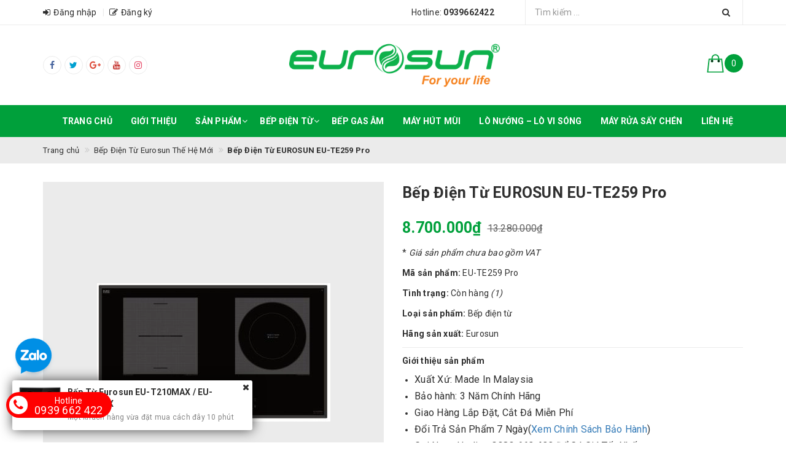

--- FILE ---
content_type: text/html; charset=utf-8
request_url: https://eusunvietnam.vn/bep-dien-tu-eurosun-eu-te259-pro
body_size: 37726
content:
<!DOCTYPE html>
<html lang="vi">
	<head>
		<!-- ================= Favicon ================== -->
		
		<link rel="shortcut icon" href="https://bizweb.dktcdn.net/100/354/507/files/favicon.png?v=1618798509417 type="image/x-icon" />
		<link rel="apple-touch-icon" sizes="57x57" href="/apple-icon-57x57.png">
		<link rel="apple-touch-icon" sizes="60x60" href="/apple-icon-60x60.png">
		<link rel="apple-touch-icon" sizes="72x72" href="/apple-icon-72x72.png">
		<link rel="apple-touch-icon" sizes="76x76" href="/apple-icon-76x76.png">
		<link rel="apple-touch-icon" sizes="114x114" href="/apple-icon-114x114.png">
		<link rel="apple-touch-icon" sizes="120x120" href="/apple-icon-120x120.png">
		<link rel="apple-touch-icon" sizes="144x144" href="/apple-icon-144x144.png">
		<link rel="apple-touch-icon" sizes="152x152" href="/apple-icon-152x152.png">
		<link rel="apple-touch-icon" sizes="180x180" href="/apple-icon-180x180.png">
		<link rel="icon" type="image/png" sizes="192x192"  href="/android-icon-192x192.png">
		<link rel="icon" type="image/png" sizes="32x32" href="/favicon-32x32.png">
		<link rel="icon" type="image/png" sizes="96x96" href="/favicon-96x96.png">
		<link rel="icon" type="image/png" sizes="16x16" href="/favicon-16x16.png">
		<meta http-equiv="content-Type" content="text/html; charset=utf-8" />
		<meta name="viewport" content="width=device-width, minimum-scale=1.0, maximum-scale=1.0, user-scalable=no">		
		<meta name="format-detection" content="telephone=no">
		<title>
			Bếp Điện Từ EUROSUN EU-TE259 Pro | Eurosun Việt Nam		
		</title>		
		<!-- ================= Page description ================== -->
		<meta name="description" content="GIỚI THIỆU SẢN PHẨM Bếp từ EU-TE259Pro được nâng cấp từ dòng bếp EU-TE259Pro bằng việc thay đổi quạt tản nhiệt Turbo giúp cho bếp hoạt động êm ái, làm mát nhanh và tăng tuổi thọ của bếp.Bếp từ kết hợp hồng ngoại Eurosun EU-TE259Max mang đến những giờ phút nấu ăn thảnh thơi và nhẹ nhàng hơn bao giờ hết. MẶT KÍNH EURO PL">
		<!-- ================= Meta ================== -->
		
		<meta name="keywords" content="Bếp Điện Từ EUROSUN EU-TE259 Pro, Bếp Điện Từ Eurosun Thế Hệ Mới, Bếp điện từ đôi, Sản phẩm mới, Eurosun Việt Nam, eusunvietnam.vn"/>
		
		<link rel="canonical" href="https://eusunvietnam.vn/bep-dien-tu-eurosun-eu-te259-pro"/>
		<meta name='revisit-after' content='1 days' />
		<meta name="robots" content="noodp,index,follow" />
		<!-- Facebook Open Graph meta tags -->
		

	<meta property="og:type" content="product">
	<meta property="og:title" content="Bếp Điện Từ EUROSUN EU-TE259 Pro">
	
		<meta property="og:image" content="http://bizweb.dktcdn.net/thumb/grande/100/354/507/products/eu-te259pro-2.jpg?v=1705890172943">
		<meta property="og:image:secure_url" content="https://bizweb.dktcdn.net/thumb/grande/100/354/507/products/eu-te259pro-2.jpg?v=1705890172943">
	
		<meta property="og:image" content="http://bizweb.dktcdn.net/thumb/grande/100/354/507/products/eu-te259pro-1.jpg?v=1705890172943">
		<meta property="og:image:secure_url" content="https://bizweb.dktcdn.net/thumb/grande/100/354/507/products/eu-te259pro-1.jpg?v=1705890172943">
	
		<meta property="og:image" content="http://bizweb.dktcdn.net/thumb/grande/100/354/507/products/eu-te259pro-3.jpg?v=1705890169717">
		<meta property="og:image:secure_url" content="https://bizweb.dktcdn.net/thumb/grande/100/354/507/products/eu-te259pro-3.jpg?v=1705890169717">
	
	<meta property="og:price:amount" content="8.700.000">
	<meta property="og:price:currency" content="VND">

<meta property="og:description" content="GIỚI THIỆU SẢN PHẨM Bếp từ EU-TE259Pro được nâng cấp từ dòng bếp EU-TE259Pro bằng việc thay đổi quạt tản nhiệt Turbo giúp cho bếp hoạt động êm ái, làm mát nhanh và tăng tuổi thọ của bếp.Bếp từ kết hợp hồng ngoại Eurosun EU-TE259Max mang đến những giờ phút nấu ăn thảnh thơi và nhẹ nhàng hơn bao giờ hết. MẶT KÍNH EURO PL">
<meta property="og:url" content="https://eusunvietnam.vn/bep-dien-tu-eurosun-eu-te259-pro">
<meta property="og:site_name" content="Eurosun Việt Nam">	
		<script>
			var template = 'product';
		</script>
		<!-- Bizweb conter for header -->
		<script>
	var Bizweb = Bizweb || {};
	Bizweb.store = 'eusunvietnam.mysapo.net';
	Bizweb.id = 354507;
	Bizweb.theme = {"id":718860,"name":"chefsgroup","role":"main"};
	Bizweb.template = 'product';
	if(!Bizweb.fbEventId)  Bizweb.fbEventId = 'xxxxxxxx-xxxx-4xxx-yxxx-xxxxxxxxxxxx'.replace(/[xy]/g, function (c) {
	var r = Math.random() * 16 | 0, v = c == 'x' ? r : (r & 0x3 | 0x8);
				return v.toString(16);
			});		
</script>
<script>
	(function () {
		function asyncLoad() {
			var urls = ["//productreviews.sapoapps.vn/assets/js/productreviews.min.js?store=eusunvietnam.mysapo.net","https://google-shopping.sapoapps.vn/conversion-tracker/global-tag/2074.js?store=eusunvietnam.mysapo.net","https://google-shopping.sapoapps.vn/conversion-tracker/event-tag/2074.js?store=eusunvietnam.mysapo.net"];
			for (var i = 0; i < urls.length; i++) {
				var s = document.createElement('script');
				s.type = 'text/javascript';
				s.async = true;
				s.src = urls[i];
				var x = document.getElementsByTagName('script')[0];
				x.parentNode.insertBefore(s, x);
			}
		};
		window.attachEvent ? window.attachEvent('onload', asyncLoad) : window.addEventListener('load', asyncLoad, false);
	})();
</script>


<script>
	window.BizwebAnalytics = window.BizwebAnalytics || {};
	window.BizwebAnalytics.meta = window.BizwebAnalytics.meta || {};
	window.BizwebAnalytics.meta.currency = 'VND';
	window.BizwebAnalytics.tracking_url = '/s';

	var meta = {};
	
	meta.product = {"id": 31140867, "vendor": "Eurosun", "name": "Bếp Điện Từ EUROSUN EU-TE259 Pro",
	"type": "Bếp điện từ", "price": 8700000 };
	
	
	for (var attr in meta) {
	window.BizwebAnalytics.meta[attr] = meta[attr];
	}
</script>

	
		<script src="/dist/js/stats.min.js?v=96f2ff2"></script>
	



<!-- Global site tag (gtag.js) - Google Analytics -->
<script async src="https://www.googletagmanager.com/gtag/js?id=UA-134436587-4"></script>
<script>
  window.dataLayer = window.dataLayer || [];
  function gtag(){dataLayer.push(arguments);}
  gtag('js', new Date());

  gtag('config', 'UA-134436587-4');
</script>
<!-- Google Tag Manager -->
<script>(function(w,d,s,l,i){w[l]=w[l]||[];w[l].push({'gtm.start':
new Date().getTime(),event:'gtm.js'});var f=d.getElementsByTagName(s)[0],
j=d.createElement(s),dl=l!='dataLayer'?'&l='+l:'';j.async=true;j.src=
'https://www.googletagmanager.com/gtm.js?id='+i+dl;f.parentNode.insertBefore(j,f);
})(window,document,'script','dataLayer','GTM-TTR8VHF');</script>
<!-- End Google Tag Manager -->
<script>

	window.enabled_enhanced_ecommerce = false;

</script>

<script>

	try {
		
				gtag('event', 'view_item', {
					event_category: 'engagement',
					event_label: "Bếp Điện Từ EUROSUN EU-TE259 Pro"
				});
		
	} catch(e) { console.error('UA script error', e);}
	

</script>






<script>
	var eventsListenerScript = document.createElement('script');
	eventsListenerScript.async = true;
	
	eventsListenerScript.src = "/dist/js/store_events_listener.min.js?v=1b795e9";
	
	document.getElementsByTagName('head')[0].appendChild(eventsListenerScript);
</script>







		<link rel="stylesheet" href="//maxcdn.bootstrapcdn.com/font-awesome/4.7.0/css/font-awesome.min.css">
		<!-- Plugin CSS -->
		
		<link href="//bizweb.dktcdn.net/100/354/507/themes/718860/assets/plugin.scss.css?1765850934977" rel="stylesheet" type="text/css" media="all" />
			

		<!-- ================= Fonts ================== -->
		
		
		
		<link href="//fonts.googleapis.com/css?family=Roboto:400,700" rel="stylesheet" type="text/css" media="all" />
		
		
		
		
		


		<!-- Build Main CSS -->								
		<link href="//bizweb.dktcdn.net/100/354/507/themes/718860/assets/base.scss.css?1765850934977" rel="stylesheet" type="text/css" media="all" />
		<link href="//bizweb.dktcdn.net/100/354/507/themes/718860/assets/style.scss.css?1765850934977" rel="stylesheet" type="text/css" media="all" />		
		
		<link href="//bizweb.dktcdn.net/100/354/507/themes/718860/assets/responsive.scss.css?1765850934977" rel="stylesheet" type="text/css" media="all" />
		<link href="//bizweb.dktcdn.net/100/354/507/themes/718860/assets/stylesheet.scss.css?1765850934977" rel="stylesheet" type="text/css" media="all" />
		<link href="//cdnjs.cloudflare.com/ajax/libs/jQuery.mmenu/7.0.3/jquery.mmenu.all.css" rel="stylesheet" type="text/css" media="all" />

		<script>var ProductReviewsAppUtil=ProductReviewsAppUtil || {};</script>
		<link href="//bizweb.dktcdn.net/100/354/507/themes/718860/assets/tkn-style.css?1765850934977" rel="stylesheet" type="text/css" media="all" />
		<link href='https://instantsearch.sapoapps.vn/content/font-awesome/css/font-awesome.min.css' rel='stylesheet'>
		<script src="//bizweb.dktcdn.net/100/354/507/themes/718860/assets/tkn-util.js?1765850934977" type="text/javascript"></script>
		<link href="//bizweb.dktcdn.net/100/354/507/themes/718860/assets/tkn-style.css?1765850934977" rel="stylesheet" type="text/css" media="all" />
		<link href='https://instantsearch.sapoapps.vn/content/font-awesome/css/font-awesome.min.css' rel='stylesheet'>
		
	</head>
	<body>
		<div class="page-body">
			<div class="hidden-md hidden-lg opacity_menu"></div>
			<div class="opacity_filter"></div>
			<!-- Get default value setup for store informations -->



















<!-- end getting default value -->
			<!-- Main content -->
			<header class="header">
	<div class="topbar">
		<div class="container">
			<div class="row">
				<div class="hidden-xs hidden-sm col-md-4 col-md-offset-2 col-lg-6 col-lg-offset-0">
					<div class="top_left fw">
						<ul>
							
							<li class="cp-item">
								<a href="/account/login" title="Đăng nhập" class="btn-transition">
									<i class="fa fa-sign-in"></i><span>Đăng nhập</span>
								</a>
							</li>
							<li class="cp-item">
								<a href="/account/register" title="Đăng ký" class="btn-transition">
									<i class="fa fa-edit"></i><span>Đăng ký</span>
								</a>
							</li>
							
						</ul>
					</div>
				</div>
				<div class="col-xs-10 col-xs-offset-2 col-sm-11 col-sm-offset-1 col-md-6 col-md-offset-0 col-lg-6">
					<div class="top_right fw">
						<div class="hotline hidden-xs">
							Hotline: <a href="tel:0939662422"><strong>0939662422</strong></a>
						</div>
						<div class="search_bar">
							<form action="/search" method="get">
								<div class="input-group">
									<input type="text" class="form-control" autocomplete="off" maxlength="70" name="query" id="search" title="Nhập từ khoá cần tìm" placeholder="Tìm kiếm ..." required>
									<button class="btn" type="submit">
										<i class="fa fa-search"></i>
									</button>
								</div>
							</form>
							
							<div id='search_suggestion'>
	<div id='search_top'>
		<div id="product_results"></div>
		<div id="article_results"></div>
	</div>
	<div id='search_bottom'>
		<a class='show_more' href='#'>Hiển thị tất cả kết quả cho "<span></span>"</a>
	</div>
</div>
							
						</div>
					</div>
				</div>
			</div>
		</div>
	</div>

	<div class="mainbar">
		<div class="container">
			<div class="row">
				<div class="menu-bar hidden-lg">
					<a href="#nav-mobile">
						<i class="fa fa-align-justify"></i>
					</a>
				</div>
				<div class="hidden-xs col-sm-4 col-sm-offset-0 col-md-4 col-lg-4 item-mainbar">
					<div class="header-social">
						<ul class="inline-list social-icons">
	
	
	
	
	
	
	
	<li>
		<a class="icon-fallback-text txt-facebook hv-bg-facebook hv-bd-facebook" href="https://www.facebook.com/eusunvietnam/">
			<span class="icon icon-facebook" aria-hidden="true">
				<i class="fa fa-facebook"></i>
			</span>
			
		</a>
	</li>
	
	
	
	
	
	
	
	
	<li>
		<a class="icon-fallback-text txt-twitter hv-bg-twitter hv-bd-twitter" href="#">
			<span class="icon icon-twitter" aria-hidden="true">
				<i class="fa fa-twitter"></i>
			</span>
			
		</a>
	</li>
	
	
	
	
	
	
	
	
	<li>
		<a class="icon-fallback-text txt-google-plus hv-bg-google-plus hv-bd-google-plus" href="https://drive.google.com/file/d/1NPjSWL4Gxfa6tpmmdxwVSP3eH7OBlpwe/view?usp=sharing">
			<span class="icon icon-google-plus" aria-hidden="true">
				<i class="fa fa-google-plus"></i>
			</span>
			
		</a>
	</li>
	
	
	
	
	
	
	
	
	<li>
		<a class="icon-fallback-text txt-youtube hv-bg-youtube hv-bd-youtube" href="https://www.facebook.com/pg/eusunvietnam/videos/?ref=page_internal">
			<span class="icon icon-youtube" aria-hidden="true">
				<i class="fa fa-youtube"></i>
			</span>
			
		</a>
	</li>
	
	
	
	
	
	
	
	
	<li>
		<a class="icon-fallback-text txt-instagram hv-bg-instagram hv-bd-instagram" href="https://www.facebook.com/pg/eusunvietnam/photos/?tab=album&album_id=544905678997395">
			<span class="icon icon-instagram" aria-hidden="true">
				<i class="fa fa-instagram"></i>
			</span>
			
		</a>
	</li>
	
	
	
	
	
	
	
	
	
	
</ul>
					</div>
				</div>
				<div class="col-xs-8 col-xs-offset-1 col-sm-4 col-sm-offset-0 col-md-4 col-lg-4 item-mainbar">
					<div class="logo">
						<a title="Eurosun Việt Nam" href="/">
							
							<img class="img-responsive" src="//bizweb.dktcdn.net/100/354/507/themes/718860/assets/logo.png?1765850934977" alt="Logo Eurosun Việt Nam">					
							
						</a> 
					</div>
				</div>
				<div class="col-xs-2 col-xs-offset-1 col-sm-4 col-sm-offset-0 col-md-4 col-lg-4 item-mainbar">
					<div class="top-cart-contain panel_cart">
						<div class="mini-cart text-xs-center">
							<div class="heading-cart" onclick="window.location.href='/cart'">
								<div class="img">
									<svg xmlns="http://www.w3.org/2000/svg" xmlns:xlink="http://www.w3.org/1999/xlink" enable-background="new 0 0 50 50" height="50px" id="Layer_1" version="1.1" viewBox="0 0 50 50" width="50px" xml:space="preserve"><path d="M8,14L4,49h42l-4-35H8z" fill="none" stroke="#000000" stroke-linecap="round" stroke-miterlimit="10" stroke-width="2"/><rect fill="none" height="50" width="50"/><path d="M34,19c0-1.241,0-6.759,0-8  c0-4.971-4.029-9-9-9s-9,4.029-9,9c0,1.241,0,6.759,0,8" fill="none" stroke="#000000" stroke-linecap="round" stroke-miterlimit="10" stroke-width="2"/><circle cx="34" cy="19" r="2"/><circle cx="16" cy="19" r="2"/></svg>
								</div>
								<div class="info">
									<span class="cart_info">
										<span class="cartCount count_item_pr" id="cart-total">0</span>
									</span>
								</div>
							</div>	
							<div class="top-cart-content hidden-sm hidden-xs">
								<ul id="cart-sidebar" class="mini-products-list count_li">
									<li class="list-item">
										<ul></ul>
									</li>
									<li class="action">
										<ul>
											<li class="li-fix-1">
												<div class="top-subtotal">
													Tổng tiền thanh toán: 
													<span class="price"></span>
												</div>
											</li>
											<li class="li-fix-2" style="">
												<div class="actions">
													<a href="/cart" class="btn btn-primary">
														<span>Giỏ hàng</span>
													</a>
													<a href="/checkout" class="btn btn-checkout btn-gray">
														<span>Thanh toán</span>
													</a>
												</div>
											</li>
										</ul>
									</li>
								</ul>
							</div>
						</div>
					</div>
				</div>
			</div>
		</div>
	</div>

	<div class="header-menu hidden-md hidden-sm hidden-xs">
		<div class="container">
			<div class="row">
				<div class="col-xs-12 col-sm-12 col-md-12 col-lg-12">
					<nav>
	<ul id="nav" class="nav container">
		
		
		<li class="nav-item ">
			<a class="nav-link" href="/">Trang chủ</a>
		</li>
		
		
		
		<li class="nav-item ">
			<a class="nav-link" href="/gioi-thieu">Giới thiệu</a>
		</li>
		
		
		
		<li class="nav-item ">
			<a href="/collections/all" class="nav-link">Sản phẩm <i class="fa fa-angle-down" data-toggle="dropdown"></i></a>
			<ul class="dropdown-menu">
				
				
				<li class="dropdown-submenu nav-item-lv2">
					<a class="nav-link" href="/bep-dien-tu">Bếp điện từ <i class="fa fa-caret-right"></i></a>
					<ul class="dropdown-menu">
												
						<li class="nav-item-lv3">
							<a class="nav-link" href="/bep-dien-tu-eurosun-the-he-moi">Bếp Điện Từ Eurosun Thế Hệ Mới</a>
						</li>						
												
						<li class="nav-item-lv3">
							<a class="nav-link" href="/bep-dien-tu-doi">Bếp điện từ đôi</a>
						</li>						
												
						<li class="nav-item-lv3">
							<a class="nav-link" href="/bep-dien-tu-ba">Bếp điện từ ba</a>
						</li>						
												
						<li class="nav-item-lv3">
							<a class="nav-link" href="/bep-dien-tu-don">Bếp điện từ đơn</a>
						</li>						
						
					</ul>                      
				</li>
				
				
				
				<li class="nav-item-lv2">
					<a class="nav-link" href="/bep-gas-am">Bếp gas âm</a>
				</li>
				
				
				
				<li class="nav-item-lv2">
					<a class="nav-link" href="/may-hut-mui">Máy hút mùi</a>
				</li>
				
				
				
				<li class="nav-item-lv2">
					<a class="nav-link" href="/lo-nuong">Lò nướng</a>
				</li>
				
				
				
				<li class="nav-item-lv2">
					<a class="nav-link" href="/lo-vi-song">Lò vi sóng</a>
				</li>
				
				
				
				<li class="nav-item-lv2">
					<a class="nav-link" href="/may-rua-chen">Máy rửa chén</a>
				</li>
				
				
				
				<li class="nav-item-lv2">
					<a class="nav-link" href="/chau-rua-voi-rua">Chậu rửa - vòi rửa</a>
				</li>
				
				
				
				<li class="nav-item-lv2">
					<a class="nav-link" href="/do-gia-dung">Đồ gia dụng</a>
				</li>
				
				
				
				<li class="nav-item-lv2">
					<a class="nav-link" href="/phu-kien-tu-bep-eurosun">Phụ Kiện Tủ Bếp</a>
				</li>
				
				
				
				<li class="nav-item-lv2">
					<a class="nav-link" href="/phu-kien-grandx">Phụ Kiện GRANDX</a>
				</li>
				
				
			</ul>
		</li>
		
		
		
		<li class="nav-item ">
			<a href="/bep-dien-tu" class="nav-link">Bếp điện từ <i class="fa fa-angle-down" data-toggle="dropdown"></i></a>
			<ul class="dropdown-menu">
				
				
				<li class="nav-item-lv2">
					<a class="nav-link" href="/bep-dien-tu-eurosun-the-he-moi">Bếp Điện Từ Eurosun Thế Hệ Mới</a>
				</li>
				
				
				
				<li class="nav-item-lv2">
					<a class="nav-link" href="/bep-dien-tu-doi">Bếp điện từ đôi</a>
				</li>
				
				
				
				<li class="nav-item-lv2">
					<a class="nav-link" href="/bep-dien-tu-ba">Bếp điện từ ba</a>
				</li>
				
				
				
				<li class="nav-item-lv2">
					<a class="nav-link" href="/bep-dien-tu-don">Bếp điện từ đơn</a>
				</li>
				
				
			</ul>
		</li>
		
		
		
		<li class="nav-item ">
			<a class="nav-link" href="/bep-gas-am">Bếp gas âm</a>
		</li>
		
		
		
		<li class="nav-item ">
			<a class="nav-link" href="/may-hut-mui">Máy hút mùi</a>
		</li>
		
		
		
		<li class="nav-item ">
			<a class="nav-link" href="/lo-nuong-lo-vi-song">Lò nướng – Lò Vi sóng</a>
		</li>
		
		
		
		<li class="nav-item ">
			<a class="nav-link" href="/may-rua-chen">Máy rửa sấy chén</a>
		</li>
		
		
		
		<li class="nav-item ">
			<a class="nav-link" href="/lien-he">Liên hệ</a>
		</li>
		
		
	</ul>	
</nav>
				</div>
			</div>
		</div>
	</div>
</header>

			
			<section class="bread-crumb">
	<div class="container">
		<div class="row">
			<div class="col-xs-12">
				<ul class="breadcrumb" itemscope itemtype="http://data-vocabulary.org/Breadcrumb">
					<li class="home">
						<a itemprop="url" href="/" ><span itemprop="title">Trang chủ</span></a>
					</li>

					
						
						<li>
							<a itemprop="url" href="/bep-dien-tu-eurosun-the-he-moi">
								<span itemprop="title">Bếp Điện Từ Eurosun Thế Hệ Mới</span>
							</a>
						</li>
						
						<li>
							<strong><span itemprop="title">Bếp Điện Từ EUROSUN EU-TE259 Pro</span></strong>
						<li>

					
				</ul>
			</div>
		</div>
	</div>
</section>
			

			<!-- Header JS -->	
			<script src="//bizweb.dktcdn.net/100/354/507/themes/718860/assets/jquery-2.2.3.min.js?1765850934977" type="text/javascript"></script> 

			

			





<!-- Get default value setup for store informations -->



















<!-- end getting default value -->

<section class="product product-template" itemscope itemtype="http://schema.org/Product">	
	<meta itemprop="url" content="//eusunvietnam.vn/bep-dien-tu-eurosun-eu-te259-pro">
	<meta itemprop="image" content="//bizweb.dktcdn.net/thumb/grande/100/354/507/products/eu-te259pro-2.jpg?v=1705890172943">
	<meta itemprop="description" content="
Xuất Xứ: Made In Malaysia
Bảo hành: 3 Năm Chính Hãng
Giao Hàng Lắp Đặt, Cắt Đá&nbsp;Miễn Phí
Đổi Trả Sản Phẩm&nbsp;7 Ngày(Xem Chính Sách Bảo Hành)
Gọi Ngay Hotline&nbsp;0939 662 422&nbsp;Để Có Giá Tốt Nhất">

	<div class="container">
		<div class="row">
			<div class="col-xs-12 col-sm-12 col-md-12 col-lg-12 details-product">
				<div class="row">
					<div class="col-xs-12 col-sm-6 col-md-6 col-lg-6 product_images_list">
						<div class="large-image">
							
							
							
							<a href="javascript:;">
								<img id="img_01" src="//bizweb.dktcdn.net/thumb/1024x1024/100/354/507/products/eu-te259pro-2.jpg?v=1705890172943" alt="Bếp Điện Từ EUROSUN EU-TE259 Pro">
							</a>
						</div>
						
						<div id="gallery_01" class="owl-carousel owl-theme thumbnail-product" data-lg-items="5" data-md-items="4" data-sm-items="3" data-xs-items="4" data-xxs-items="3" data-margin="30" data-nav="true">
							
							<div class="item">
								<a href="#" data-image="https://bizweb.dktcdn.net/100/354/507/products/eu-te259pro-2.jpg?v=1705890172943" data-zoom-image="//bizweb.dktcdn.net/thumb/1024x1024/100/354/507/products/eu-te259pro-2.jpg?v=1705890172943">
									<img src="//bizweb.dktcdn.net/100/354/507/themes/718860/assets/swing.svg?1765850934977"  data-lazyload="https://bizweb.dktcdn.net/100/354/507/products/eu-te259pro-2.jpg?v=1705890172943" alt="Bếp Điện Từ EUROSUN EU-TE259 Pro">
								</a>
							</div>
							
							<div class="item">
								<a href="#" data-image="https://bizweb.dktcdn.net/100/354/507/products/eu-te259pro-1.jpg?v=1705890172943" data-zoom-image="//bizweb.dktcdn.net/thumb/1024x1024/100/354/507/products/eu-te259pro-1.jpg?v=1705890172943">
									<img src="//bizweb.dktcdn.net/100/354/507/themes/718860/assets/swing.svg?1765850934977"  data-lazyload="https://bizweb.dktcdn.net/100/354/507/products/eu-te259pro-1.jpg?v=1705890172943" alt="Bếp Điện Từ EUROSUN EU-TE259 Pro">
								</a>
							</div>
							
							<div class="item">
								<a href="#" data-image="https://bizweb.dktcdn.net/100/354/507/products/eu-te259pro-3.jpg?v=1705890169717" data-zoom-image="//bizweb.dktcdn.net/thumb/1024x1024/100/354/507/products/eu-te259pro-3.jpg?v=1705890169717">
									<img src="//bizweb.dktcdn.net/100/354/507/themes/718860/assets/swing.svg?1765850934977"  data-lazyload="https://bizweb.dktcdn.net/100/354/507/products/eu-te259pro-3.jpg?v=1705890169717" alt="Bếp Điện Từ EUROSUN EU-TE259 Pro">
								</a>
							</div>
							
						</div>
						
						












<div class="main-project__tab--content">
	<div class="product-promotions-list">
		<h2 class="product-promotions-list-title">Khuyến mãi cho Bếp Điện Từ EUROSUN EU-TE259 Pro</h2>
		<div class="product-promotions-list-content">
			
<ul>
<li><b>Bộ nồi Bgem inox 304 BG-888New cao cấp </b></li></ul>
<p>&nbsp;</p>
<p><img data-thumb="original" original-height="380" original-width="400" src="//bizweb.dktcdn.net/100/344/152/products/km-eurosun-2.jpg?v=1767271174017" /></p>
<p><strong>Siêu Ưu Đãi với giá Combo</strong>&nbsp;<strong>10.700.000vnđ</strong></p>
<p>Để nhận thêm KM<strong>&nbsp;Máy hút mùi âm tủ EH-70AF68B</strong></p>
<p><img data-thumb="original" original-height="400" original-width="400" src="//bizweb.dktcdn.net/100/344/152/products/500404850-122194108238257084-5979346157737475940-n.jpg?v=1767271190753" /></p>
	</div>
</div>
</div>



					</div>

					<div class="col-xs-12 col-sm-6 col-md-6 col-lg-6 details-pro">
						<h1 class="title-head product-title" itemprop="name">Bếp Điện Từ EUROSUN EU-TE259 Pro</h1>
						
						<div class="product-review rated_star">
							<div class="bizweb-product-reviews-badge" data-id="31140867"></div>
						</div>
						

						<div class="price-box price-box-product" itemscope itemtype="http://schema.org/Offer">
	
		
			
				<span class="special-price">
					<span class="price" itemprop="price">8.700.000₫</span>
					<meta itemprop="priceCurrency" content="VND">
				</span>
				<span class="old-price">
					<span class="price" itemprop="priceSpecification">
						
							13.280.000₫
						
					</span>
					<meta itemprop="priceCurrency" content="VND">
				</span>
			
		
	
</div>

						
						<div class="vat_enable ">
							* <em>
							
							Giá sản phẩm chưa bao gồm VAT
							
							</em>
						</div>
						

						
						<ul class="product-info">
							
							<li class="product_sku">
								<span>Mã sản phẩm: </span><span class="sku_item f-normal" itemprop="sku">EU-TE259 Pro</span>
							</li>
							
							
							<li class="product-inventory" itemscope itemtype="http://schema.org/ItemAvailability">
								<span>Tình trạng: </span><span class="quantity_item f-normal" itemprop="supersededBy">Còn hàng <em>(1)</em></span>
							</li>
							
							
							<li class="product-type">
								<span>Loại sản phẩm: </span><span class="type_item f-normal" itemprop="model">Bếp điện từ</span>
							</li>
							
							
							<li class="product-vendor" itemprop="brand" itemscope itemtype="http://schema.org/Organization">
								<span>Hãng sản xuất: </span><span class="vendor_item f-normal" itemprop="name">Eurosun</span>
							</li>
							
						</ul>
						

						<!-- MÔ TẢ NGẮN -->
								
						<div class="product-summary product_description">
							<div class="fw">
								<label>Giới thiệu sản phẩm</label>
							</div>
							<div class="rte description margin-top-5">
								
								<ul>
<li><span style="font-size:16px;">Xuất Xứ: Made In Malaysia</span></li>
<li><span style="font-size:16px;">Bảo hành: 3 Năm Chính Hãng</span></li>
<li><span style="font-size:16px;">Giao Hàng Lắp Đặt, Cắt Đá&nbsp;Miễn Phí</span></li>
<li><span style="font-size:16px;">Đổi Trả Sản Phẩm&nbsp;7 Ngày(<a href="https://eusunvietnam.vn/chinh-sach-bao-hanh">Xem Chính Sách Bảo Hành</a>)</span></li>
<li><span style="font-size:16px;">Gọi Ngay Hotline&nbsp;<strong>0939 662 422</strong>&nbsp;Để Có Giá Tốt Nhất</span></li></ul>
								
							</div>
						</div>
						
						<!-- END MÔ TẢ NGẮN -->

						<div class="form-product">
							<form enctype="multipart/form-data" id="add-to-cart-form" action="/cart/add" method="post" class="form-inline">
								
								<div class="box-variant fw clearfix  hidden ">
									
									
									<input type="hidden" name="variantId" value="89415433" />
									
								</div>

								<div class="quantity_contact">
									<div class="form-group product_quantity" >
										<label class="form-control-label">
											Số lượng
										</label>
										<button onclick="var result = document.getElementById('qty'); var qty = result.value; if( !isNaN( qty ) &amp;&amp; qty > 1 ) result.value--;return false;" class="reduced btn btn-ipnb" type="button">-</button>
										<input type="text" class="form-control text-xs-center qty" title="Số lượng" value="1" maxlength="3" id="qty" name="quantity" onkeyup="valid(this,'numbers')" onblur="valid(this,'numbers')">
										<button onclick="var result = document.getElementById('qty'); var qty = result.value; if( !isNaN( qty )) result.value++;return false;" class="increase btn btn-ipnb" type="button">+</button>
									</div>
								</div>

								<!-- BUTTON ACTIONS -->
								<input class="hidden" type="hidden" name="variantId" value="89415433" />
								<div class="button_actions">
									
									
									
									<button type="submit" class="btn btn-buy btn-transition btn-cart btn_buy add_to_cart button-hover-3" title="Mua ngay">
										<span><i class="fa fa-shopping-bag" aria-hidden="true"></i> Mua ngay</span>
									</button>
									
									
									
								</div>
								<!-- END BUTTON ACTIONS -->
							</form>
							<div class="product-address">
								<div class="footer-detail rte clearfix tieude">
									<strong>Hệ thống showroom chính hãng</strong>
								</div>
								<div class="footer-detail rte clearfix">
									<div class="contact-info margin-bottom-5">
										<p><span style="font-size:16px;"><span style="color:#e74c3c;"><strong>🏠Showroom TP Hồ Chí Minh:</strong> </span><a href="https://www.google.com/maps/dir/10.8377376,106.8060391/Showroom+Eurosun+Qu%E1%BA%ADn+7,+419+Nguy%E1%BB%85n+Th%E1%BB%8B+Th%E1%BA%ADp,+T%C3%A2n+Quy,+Qu%E1%BA%ADn+7,+Th%C3%A0nh+ph%E1%BB%91+H%E1%BB%93+Ch%C3%AD+Minh+70000/@10.7922012,106.680587,12z/data=!3m1!4b1!4m9!4m8!1m1!4e1!1m5!1m1!1s0x31752f06e094af6f:0x8dbe2bde58d1035b!2m2!1d106.7126794!2d10.7386552"><span style="color:#2980b9;">459  Lê Văn Việt, Phường Tăng Nhơn Phú A, TP.Thủ <em loopnumber="819294445" match="đức">Đức</em>( Click Xem Bản Đồ)</span></a></span></p>
<p><span style="font-size:16px;"><span style="color:#e74c3c;"><strong>🏠Showroom Eurosun Bình Dương</strong>: </span><a href="https://goo.gl/maps/khD2PtiuQst7eAUv7"><span style="color:#2980b9;">523 Đại Lộ Bình Dương, P.Hiệp Thành, TP.Thủ Dầu Một, Bình Dương</span></a><a href="https://goo.gl/maps/khD2PtiuQst7eAUv7"><span style="color:#2980b9;">( Click Xem Bản Đồ)</span></a></span></p>
<p><span style="font-size:16px;"><span style="color:#e74c3c;"><strong>🏠Showroom Eurosun Biên Hòa</strong>:</span><span style="color:#2980b9;">709 Phạm Văn Thuận, P.Tam Hiệp, Biên Hòa, Đồng Nai</span></span></p>
<p><span style="font-size:16px;"><strong style=""><font color="#e74c3c">🏠Trụ sở Cty Bình Thạnh: </font><font color="#2980b9">395 Bình Lợi, Phường 13, Quận Bình Thạnh, TP.HCM</font></strong></span></p>
<p><span style="font-size:16px;"><span style="color:#2980b9;">☎️</span><strong><span style="color:#2980b9;"> </span><a href="tel:0939 662 422"><span style="color:#2980b9;">0939 662 422</span></a></strong></span></p>
<p> </p>   
									</div>
								</div>
								<div class="footer-detail rte clearfix">
									<div class="contact-info">
									
									</div>
								</div>
							</div>
							
							<div class="clearfix"></div>
				
							<div class="clearfix"></div>
							<!-- TAG SẢN PHẨM -->
							
							<!-- END TAG -->
							<div class="clearfix"></div>

							<!-- CHIA SẺ MẠNG XÃ HỘI -->
							
							<div class="social-sharing">
								
  
  



<div class="social-media social-icons" data-permalink="https://eusunvietnam.vn/bep-dien-tu-eurosun-eu-te259-pro">
	<div class="sharing-item">
		
		<a target="_blank" href="//www.facebook.com/sharer.php?u=https://eusunvietnam.vn/bep-dien-tu-eurosun-eu-te259-pro" class="share-facebook txt-facebook hv-bg-facebook hv-bd-facebook" title="Chia sẻ lên Facebook">
			<span class="icon icon-facebook" aria-hidden="true">
				<i class="fa fa-facebook"></i>
			</span>
		</a>
		

		
		<a target="_blank" href="//twitter.com/share?text=bep-dien-tu-eurosun-eu-te259-pro&amp;url=https://eusunvietnam.vn/bep-dien-tu-eurosun-eu-te259-pro" class="share-twitter txt-twitter hv-bg-twitter hv-bd-twitter" title="Chia sẻ lên Twitter">
			<span class="icon icon-twitter" aria-hidden="true">
				<i class="fa fa-twitter"></i>
			</span>
		</a>
		

		
		<a target="_blank" href="//plus.google.com/share?url=https://eusunvietnam.vn/bep-dien-tu-eurosun-eu-te259-pro" class="share-google txt-google-plus hv-bg-google-plus hv-bd-google-plus" title="+1 lên Google Plus">
			<span class="icon icon-google-plus" aria-hidden="true">
				<i class="fa fa-google-plus"></i>
			</span>
		</a>
		
	</div>
</div>
							</div>
							
							<!-- END CHIA SẺ -->

							
							<!-- VISITOR COUNTER -->
<div class="product-single__visitor mb__20 flex fw hidden">
	<i class="fa fa-users" aria-hidden="true"></i> Đang có <span class="product-single__visitor-number" data-min="10"></span> người cùng xem sản phẩm này
</div>

<style type="text/css">
/*Viewer*/
.product-single__visitor{
	color: #2f2f2f;
	font-size: 14px;
}
.product-single__visitor-number{
	color: #00a03b;
	font-weight: 700;
}
</style>

<script>
	function LibCounters(){
		window.setInterval(function(){
			var counterNumber = $('.product-single__visitor-number'),
			min = counterNumber.data('min'),
			max = 100,
			randomNumber = Math.floor(Math.random() * (max - min + 1)) + min;
			counterNumber.text(randomNumber);
		}, 15000);
	}
	$(window).load(function(){
		var starter = ['50','51','52','53','54','55','56','57','58','59','60','61','62','63','64','65','66','67','68','69','70','71','72','73','74','75','76','77','78','79','80','81','82','83','84','85','86','87','88','89','90','91','92','93','94','95','96','97','98','99',],
		starterCounter = Math.floor(Math.random() * starter.length);
		$('.product-single__visitor-number').text(starterCounter);
		$('.product-single__visitor').removeClass('hidden');
	});
	$(document).ready(function(){
		LibCounters();
	});
</script>
							
						</div>
					</div>
				</div>
			</div>
		</div>
	</div>

	
	<div class="product-overview-tab">
		<div class="container">
			<div class="row">
				<div class="col-xs-12 col-sm-12 col-md-12 col-lg-12 col-hg-12">
					<div class="fw">
						<link href="//bizweb.dktcdn.net/100/354/507/themes/718860/assets/product_tabs.scss.css?1765850934977" rel="stylesheet" type="text/css" media="all" />

<div class="product_tabs panel-group" id="accordion" role="tablist" aria-multiselectable="true">
	<div class="panel panel-default">
		<div class="panel-heading" role="tab" id="heading-1">
			<h4 class="panel-title">
				<a class="collapsed" role="button" data-toggle="collapse" data-parent="#accordion" href="#collapse-1" aria-expanded="true" aria-controls="collapse-1">
					<i class="fa fa-info-circle" aria-hidden="true"></i> <span>Mô tả</span>
				</a>
			</h4>
		</div>
		<div id="collapse-1" class="panel-collapse collapse in" role="tabpanel" aria-labelledby="heading-1" aria-expanded="true" style="">
			<div class="panel-body rte rte222">
				
				
				<p>&nbsp;</p>
<p><img alt="bep-tu-eurosun-eu-te259max" src="https://eurosun.com.vn/wp-content/uploads/2023/03/z4228338438645_67a1587c82b0d44eff19717ee1b2e6e6-scaled.jpg" /></p>
<h2><span style="font-size:16px;"><strong>GIỚI THIỆU SẢN PHẨM</strong></span></h2>
<p><span style="color:#000000;"><span style="font-size:16px;">Bếp từ EU-TE259Pro được nâng cấp từ dòng bếp EU-TE259Pro bằng việc thay đổi quạt tản nhiệt Turbo giúp cho bếp hoạt động êm ái, làm mát nhanh và tăng tuổi thọ của bếp.Bếp từ kết hợp hồng ngoại&nbsp;Eurosun EU-TE259Max mang đến những giờ phút nấu ăn thảnh thơi và nhẹ nhàng hơn bao giờ hết.</span></span></p>
<p><img alt="mat-kinh-euro-platinum" src="https://eurosun.com.vn/wp-content/uploads/2023/02/kinh-euro-scaled.jpg" /></p>
<h2><span style="font-size:16px;"><strong>MẶT KÍNH EURO PLATINUM CAO CẤP</strong></span></h2>
<p><span style="color:#000000;"><span style="font-size:16px;">Bếp từ EUROSUN EU-TE259Pro thiết kế 4 cạnh vát sang trọng và hiện đại. Mặt kính EURO Platinum là một loại sứ tinh thể đen chịu nhiệt, không chỉ bền, khó bị nứt vỡ trong quá trình sử dụng, chất liệu này còn mang đến độ sáng bóng cho mặt kính, có thể hoàn toàn yên tâm về độ sạch của mặt bếp vì đây là chất liệu khó bị bám bẩn, dễ lau chùi. Kính có thể chịu được nhiệt độ từ 600ºC đến 1150ºC.</span></span></p>
<p><img alt="cong-nghe-inverter" src="https://eurosun.com.vn/wp-content/uploads/2023/02/tiet-kiem-dien-nang-2.jpg" /></p>
<h2><span style="color:#000000;"><span style="font-size:16px;"><strong>CÔNG NGHỆ INVERTER TIẾT KIỆM ĐIỆN</strong></span></span></h2>
<p><span style="color:#000000;"><span style="font-size:16px;">Bếp&nbsp; tích hợp công nghệ biến tần&nbsp;half-bridge resonant type IGBT inverter với bộ vi xử lý IC chip lõi kép thông minh và IGBT công suất sản xuất bởi hãng infineon nhập khẩu từ CHLB Đức tiết kiệm lên tới trên 30% điện năng tiêu thụ, giúp&nbsp;bếp đun nấu duy trì ổn định công suất khi đun nấu, với khả năng đun&nbsp;liu riu&nbsp;ở các mức công suất thấp, giữ cho bếp gia nhiệt duy trì ổn định, không bị đóng ngắt liên tục như các dòng bếp thông thường</span></span>.</p>
<p><img alt="truot-cam-ung" src="https://eurosun.com.vn/wp-content/uploads/2023/03/CAM-UNG-TRUOT-9-MUC-scaled.jpg" /></p>
<p>&nbsp;</p>
<h2><span style="color:#000000;"><span style="font-size:16px;"><strong>CẢM ỨNG THÔNG MINH</strong></span></span></h2>
<p><span style="color:#000000;"><span style="font-size:16px;">Bảng điều khiển phím cảm ứng siêu nhạy với 9 mức công suất độc lập cho 2 vùng nấu linh hoạt dễ sử dụng, dễ thao tác với cả người cao tuổi và trẻ em</span></span></p>
<p><span style="color:#000000;"><span style="font-size:16px;"><strong>Tự động phát hiện vùng nấu và vùng nấu chỉ nóng lên khi có nồi:</strong>&nbsp;Các sản phẩm bếp từ của Eurosun sẽ chỉ khởi động công suất khi nồi được đặt lên vùng nấu, trường hợp chưa đặt nồi khi đã khởi động, bếp sẽ không đóng công suất và cảnh báo mã lỗi không có nồi hoặc nồi không phù hợp.</span></span><br />
<img alt="bep-tu-eurosun-eu-t258xmax-booter-2500" src="https://eurosun.com.vn/wp-content/uploads/2023/03/booster-2500W.jpg" /></p>
<h2><span style="color:#000000;"><span style="font-size:16px;"><strong>BOOSTER NẤU NHANH</strong></span></span></h2>
<p><span style="color:#000000;"><span style="font-size:16px;">Bếp từ EU-TE259Pro Booster có khả năng kích công suất lên cực đại lên đến&nbsp;<strong>2500W</strong>&nbsp;giúp công việc đun nấu trở nên nhanh chóng khi cần thiết, nhưng vẫn đảm bảo an toàn hoạt động cho việc nấu nướng</span></span>.</p>
<p><img alt="chien-ran-thuc-pham" src="https://eurosun.com.vn/wp-content/uploads/2023/03/chien-ran.jpg" /></p>
<h2><span style="color:#000000;"><span style="font-size:16px;"><strong>CHỨC NĂNG CHIÊN RÁN</strong></span></span></h2>
<p><span style="color:#000000;"><span style="font-size:16px;">Chức năng chiên rán của bếp được lập trình tối ưu với nhiều mức nhiệt độ giúp việc chiên rán thực phẩm đạt độ gia nhiệt chuẩn xác như điều chỉnh bếp ga truyền thống ở nhiều mức nhiệt khác nhau theo ý muốn. Bếp được tích hợp công nghệ cảm biến nhiệt giúp khống chế nhiệt độ theo ý muốn không làm tăng nhiệt của dầu ăn lên theo thời gian gây quá nhiệt dễ bị cháy thức ăn.</span></span></p>
<p><img alt="gui-am" src="https://eurosun.com.vn/wp-content/uploads/2023/03/ham-nong-65-75-85.jpg" /></p>
<h2><span style="color:#000000;"><span style="font-size:16px;"><strong>CHỨC NĂNG HÂM NÓNG- Ủ ẤM</strong></span></span></h2>
<p><span style="color:#000000;"><span style="font-size:16px;"><strong>Chức năng ủ ấm “hâm nóng”&nbsp;Keep Warm ở mức 3 mức nhiệt độ&nbsp;</strong><strong>65</strong>&nbsp;<strong>ºC,&nbsp;</strong><strong>75</strong>&nbsp;<strong>ºC,&nbsp;</strong><strong>85</strong>&nbsp;<strong>ºC:</strong>&nbsp;Với công nghệ biến tần INVERTER vượt trội, bếp từ Eurosun EU-TE259Pro có khả năng ủ ấm ở nhiệt độ nhất định, chức năng ủ ấm&nbsp;được lập trình giữ mức nhiệt độ ổn định giúp chúng ta duy trì nhiệt cho thức ăn luôn nóng mà không bị nguội đi phải đun lại nhiều lần làm giảm chất dinh dưỡng trong thức ăn, đặc biệt về mùa đông thời tiết lạnh.</span></span></p>
<p><img alt="tang-nhiet-do-len-gap-2-lan-bep-tu-eurosun" src="https://eurosun.com.vn/wp-content/uploads/2023/06/TANG-NHIET.jpg" /></p>
<p><span style="color:#000000;"><span style="font-size:16px;">Với thiết kế mạch công suất lõi kép của bếp từ Eurosun EU-TE259Pro, bếp có khả năng đạt được mức công suất yêu cầu rất nhanh, kết quả test thử tại phòng thí nghiệm kỹ thuật của Eurosun cho thấy, bếp EU-TE259Pro có tốc độ tăng nhiệt cao gấp 2 lần so với bếp truyền thống.</span></span><img alt="bep-tu-eurosun-chuc-nang-an-toan" src="https://eurosun.com.vn/wp-content/uploads/2023/06/chuc-nang.png" /></p>
<p><span style="color:#000000;"><span style="font-size:16px;"><strong>TÍNH NĂNG AN TOÀN</strong></span></span></p>
<p><span style="color:#000000;"><span style="font-size:16px;"><strong>Tính năng an toàn luôn là ưu tiên phát triển hàng đầu đối với sản phẩm Eurosun.</strong></span></span></p>
<p><span style="color:#000000;"><span style="font-size:16px;"><strong>Chức năng tạm dừng Pause (Stop go):</strong>&nbsp;Có thể tạm dừng bếp khi đang đun nấu, sau đó ta tiếp tục đun nấu trở lại bằng việc nhấn vào thanh trượt slider hoặc phím Pause, bếp sẽ hoạt động trở lại đúng cài đặt trước đó khi được khởi chạy trở lại.</span></span></p>
<p><span style="color:#000000;"><span style="font-size:16px;"><strong>Chức năng chống tràn Water Overflow:</strong>&nbsp;Trên tất cả sản phẩm bếp điện từ Eurosun đều tích hợp chức năng an toàn chống trào nước. Khi có nước sôi vô tình tràn trong khi nấu, nước tràn đến khu vực bàn phím điều khiển, sau khoảng 3-5 giây bếp sẽ tự động ngừng hoạt động để đảm bảo an toàn cho người sử dụng&nbsp;không bị bỏng hay chập điện.</span></span></p>
<p><span style="color:#000000;"><span style="font-size:16px;"><strong>Chức năng tự động tắt bếp khi không có nồi:</strong>&nbsp;Trong quá trình đun nấu, nếu nồi bị nhấc ra khỏi vùng nấu của bếp thì bếp cũng sẽ tự ngắt công suất và không đun nấu cho vùng nấu đó, màn hình hiển thị chữ U để cảnh báo cho người dùng</span></span></p>
<p><span style="color:#000000;"><span style="font-size:16px;"><strong>Chức năng khóa trẻ em Child Lock:</strong>&nbsp;Nhấn và giữ phím khóa trong vòng 3 giây để kích hoạt khóa trẻ em, các phím khác sẽ không sử dụng được (trừ phím nguồn), để mở khóa nhấn và giữ phím khóa 3 giây để mở lại. Chức năng này để bảo vệ hoạt động của bếp trước các hoạt động vô tình bấm phím của trẻ em trong quá trình nấu.</span></span></p>
<p><span style="color:#000000;"><span style="font-size:16px;"><strong>Hẹn giờ giới hạn thời gian hoạt động:</strong>&nbsp;Bếp từ có khả năng hẹn giờ độc lập từng vùng nấu, người dùng có thể dễ dàng thiết lập thời gian đun nấu, bếp sẽ tư động ngắt khi hết thời gian đã được cài đặt</span></span></p>
<p><span style="color:#000000;"><span style="font-size:16px;"><strong>Bảo vệ quá nhiệt (cảm biến nhiệt độ tích hợp trong từng vùng nấu):&nbsp;</strong>Bếp được thiết kế cảm biến nhiệt độ dưới mỗi vùng nấu, khi có hiện tượng quá nhiệt (nồi đun bị cạn, cháy…) bếp sẽ chủ động ngắt công suất để đảm bảo an toàn cho thiết bị cũng như đảm bảo không sự cố đáng tiếc xảy ra.</span></span></p>
<p><span style="color:#000000;"><span style="font-size:16px;"><strong>Chỉ báo nhiệt dư “H” được hiển thị cho từng vùng nấu còn nóng:</strong>&nbsp;Bếp sẽ cảnh báo bằng chữ “H” nhấp nháy khi vùng nấu còn nóng nhiệt độ trên 60&nbsp;<strong>ºC</strong>&nbsp;sau khi đun, chữ “H” sẽ tự mất đi khi mặt bếp đã được tản giảm xuống dưới 60&nbsp;<strong>ºC không còn nguy hiểm.</strong></span></span></p>
<p><span style="color:#000000;"><span style="font-size:16px;"><strong>Tính năng chia sẻ công suất của hai vùng nấu tối đa 3600W:</strong>&nbsp;Khi một vùng nấu hoạt động ở mức công suất cao, các vùng nấu còn lại sẽ tự động điều chỉnh giảm để đảm bảo tổng công suất bếp không vượt quá 3600W, bảo vệ cho các thiết bị điện khác trong gia đình không bị quá tải đường dây.</span></span></p>
<h2><span style="color:#000000;"><span style="font-size:16px;"><strong>THÔNG SỐ SẢN PHẨM</strong></span></span></h2>
<table border="1" cellpadding="0" cellspacing="0">
<tbody>
<tr>
	<td>
	<p><span style="color:#000000;"><span style="font-size:16px;">Tên sản phẩm</span></span></p></td>
	<td>
	<p><span style="color:#000000;"><span style="font-size:16px;"><strong>Bếp từ EU-TE259Pro</strong></span></span></p></td>
</tr>
<tr>
	<td>
	<p><span style="color:#000000;"><span style="font-size:16px;">Thương hiệu</span></span></p></td>
	<td>
	<p><span style="color:#000000;"><span style="font-size:16px;"><strong>EUROSUN</strong></span></span></p></td>
</tr>
<tr>
	<td>
	<p><span style="color:#000000;"><span style="font-size:16px;">Xuất xứ</span></span></p></td>
	<td>
	<p><span style="color:#000000;"><span style="font-size:16px;"><strong>Malaysia</strong></span></span></p></td>
</tr>
<tr>
	<td>
	<p><span style="color:#000000;"><span style="font-size:16px;">Nhà sản xuất</span></span></p></td>
	<td>
	<p><span style="color:#000000;"><span style="font-size:16px;"><strong>SUN FLAME INDUSTRIES SDN BHD</strong></span></span></p></td>
</tr>
<tr>
	<td>
	<p><span style="color:#000000;"><span style="font-size:16px;">Mặt kính</span></span></p></td>
	<td>
	<p><span style="color:#000000;"><span style="font-size:16px;"><strong>Kính EURO PLATINUM</strong></span></span></p></td>
</tr>
<tr>
	<td>
	<p><span style="color:#000000;"><span style="font-size:16px;">Số vùng nấu</span></span></p></td>
	<td>
	<p><span style="color:#000000;"><span style="font-size:16px;"><strong>2</strong></span></span></p></td>
</tr>
<tr>
	<td>
	<p><span style="color:#000000;"><span style="font-size:16px;">Tiêu chuẩn kỹ thuật an toàn</span></span></p></td>
	<td>
	<p><span style="color:#000000;"><span style="font-size:16px;"><strong>CB, EMC, QCVN9</strong></span></span></p></td>
</tr>
<tr>
	<td>
	<p><span style="color:#000000;"><span style="font-size:16px;">Bảng điều khiển</span></span></p></td>
	<td>
	<p><span style="color:#000000;"><span style="font-size:16px;"><strong>Cảm ứng trượt Slider 9 mức công suất</strong></span></span></p></td>
</tr>
<tr>
	<td>
	<p><span style="color:#000000;"><span style="font-size:16px;">Chức năng Inverter</span></span></p></td>
	<td>
	<p><span style="color:#000000;"><span style="font-size:16px;"><strong>Công nghệ biến tần Half Bridge INVERTER đun liu riu ở mức công suất thấp</strong></span></span></p></td>
</tr>
<tr>
	<td>
	<p><span style="color:#000000;"><span style="font-size:16px;">Chức năng tự nhận diện vùng nấu</span></span></p></td>
	<td>
	<p><span style="color:#000000;"><span style="font-size:16px;"><strong>Có</strong></span></span></p></td>
</tr>
<tr>
	<td>
	<p><span style="color:#000000;"><span style="font-size:16px;">Chức năng Hẹn giờ</span></span></p></td>
	<td>
	<p><span style="color:#000000;"><span style="font-size:16px;"><strong>Có</strong></span></span></p></td>
</tr>
<tr>
	<td>
	<p><span style="color:#000000;"><span style="font-size:16px;">Chức năng Hâm nóng</span></span></p></td>
	<td>
	<p><span style="color:#000000;"><span style="font-size:16px;"><strong>Warm 65ºC, 75ºC, 85ºC</strong></span></span></p></td>
</tr>
<tr>
	<td>
	<p><span style="color:#000000;"><span style="font-size:16px;">Chức năng Chiên rán</span></span></p></td>
	<td>
	<p><span style="color:#000000;"><span style="font-size:16px;"><strong>Có</strong></span></span></p></td>
</tr>
<tr>
	<td>
	<p><span style="color:#000000;"><span style="font-size:16px;">Chức năng Rã đông</span></span></p></td>
	<td>
	<p><span style="color:#000000;"><span style="font-size:16px;"><strong>Không</strong></span></span></p></td>
</tr>
<tr>
	<td>
	<p><span style="color:#000000;"><span style="font-size:16px;">Chức năng Tạm dừng</span></span></p></td>
	<td>
	<p><span style="color:#000000;"><span style="font-size:16px;"><strong>Pause “Stop Go” Có</strong></span></span></p></td>
</tr>
<tr>
	<td>
	<p><span style="color:#000000;"><span style="font-size:16px;">Khóa trẻ em</span></span></p></td>
	<td>
	<p><span style="color:#000000;"><span style="font-size:16px;"><strong>Có</strong></span></span></p></td>
</tr>
<tr>
	<td>
	<p><span style="color:#000000;"><span style="font-size:16px;">Chống trào nước</span></span></p></td>
	<td>
	<p><span style="color:#000000;"><span style="font-size:16px;"><strong>Có</strong></span></span></p></td>
</tr>
<tr>
	<td>
	<p><span style="color:#000000;"><span style="font-size:16px;">Chức năng bảo vệ quá nhiệt</span></span></p></td>
	<td>
	<p><span style="color:#000000;"><span style="font-size:16px;"><strong>Có</strong></span></span></p></td>
</tr>
<tr>
	<td>
	<p><span style="color:#000000;"><span style="font-size:16px;">Cảnh báo nhiệt dư</span></span></p></td>
	<td>
	<p><span style="color:#000000;"><span style="font-size:16px;"><strong>Có</strong></span></span></p></td>
</tr>
<tr>
	<td>
	<p><span style="color:#000000;"><span style="font-size:16px;">Loại nồi thích hợp</span></span></p></td>
	<td>
	<p><span style="color:#000000;"><span style="font-size:16px;"><strong>Các loại nồi chảo có đáy nhiễm từ</strong></span></span></p></td>
</tr>
<tr>
	<td>
	<p><span style="color:#000000;"><span style="font-size:16px;">Chia sẻ công suất</span></span></p></td>
	<td>
	<p><span style="color:#000000;"><span style="font-size:16px;"><strong>3600W</strong></span></span></p></td>
</tr>
<tr>
	<td>
	<p><span style="color:#000000;"><span style="font-size:16px;">Công suất lò trái</span></span></p></td>
	<td>
	<p><span style="color:#000000;"><span style="font-size:16px;"><strong>2000W- Booster 2500W</strong></span></span></p></td>
</tr>
<tr>
	<td>
	<p><span style="color:#000000;"><span style="font-size:16px;">Công suất lò phải</span></span></p></td>
	<td>
	<p><span style="color:#000000;"><span style="font-size:16px;"><strong>2200/1000W</strong></span></span></p></td>
</tr>
<tr>
	<td>
	<p><span style="color:#000000;"><span style="font-size:16px;">Điện áp</span></span></p></td>
	<td>
	<p><span style="color:#000000;"><span style="font-size:16px;"><strong>220V / 50Hz</strong></span></span></p></td>
</tr>
<tr>
	<td>
	<p><span style="color:#000000;"><span style="font-size:16px;">Kích thước sản phẩm</span></span></p></td>
	<td>
	<p><span style="color:#000000;"><span style="font-size:16px;"><strong>735R x 430S x 60C mm</strong></span></span></p></td>
</tr>
<tr>
	<td>
	<p><span style="color:#000000;"><span style="font-size:16px;">Kích thước cắt đá</span></span></p></td>
	<td>
	<p><span style="color:#000000;"><span style="font-size:16px;"><strong>690R x 405S mm</strong></span></span></p></td>
</tr>
<tr>
	<td>
	<p><span style="color:#000000;"><span style="font-size:16px;">Bảo hành</span></span></p></td>
	<td>
	<p><span style="color:#000000;"><span style="font-size:16px;"><strong>36 tháng</strong></span></span></p></td>
</tr>
</tbody></table>
<p><img data-thumb="original" original-height="373" original-width="612" src="https://bizweb.dktcdn.net/100/354/507/files/eu-t256-max.png?v=1640316572099" /></p>
<p><span style="color:#000000;"><span style="font-size:16px;"><strong>HƯỚNG DẪN SỬ DỤNG</strong></span></span></p>
<p><span style="color:#000000;"><span style="font-size:16px;"><strong>1. TRƯỚC KHI NẤU</strong></span></span></p>
<p><span style="color:#000000;"><span style="font-size:16px;">Hãy chắc chắn rằng nguồn điện đã được kết nối an toàn.</span></span></p>
<p><span style="color:#000000;"><span style="font-size:16px;"><strong>2. CHỌN NỒI CHẢO</strong></span></span></p>
<p><span style="color:#000000;"><span style="font-size:16px;">Sử dụng bộ nồi chảo dành riêng cho bếp từ. Khi nồi chảo không phù hợp, bếp từ sẽ báo lỗi. bạn có thể thử xem nồi chảo đó có sử dụng cho bếp từ không bằng cách đặt nam châm về phía đáy nồi, nếu nam châm hút thì nồi, chảo đó sử dụng được cho bếp từ.</span></span></p>
<p><span style="color:#000000;"><span style="font-size:16px;">Nên lựa chọn nồi chảo kích thước phù hợp, bề mặt đáy bằng phẳng, không lồi lõm cong vênh. Không sử dụng nồi chảo mà dưới đáy có gắn một lớp đục lỗ hình chấm bị sẽ làm ảnh hưởng đến hiệu suất của bếp và độ bền của mặt kính.</span></span></p>
<p><img alt="" decoding="async" height="603" sizes="(max-width: 900px) 100vw, 900px" src="https://eurosun.com.vn/wp-content/uploads/2023/02/chon-noi-chao.jpg" srcset="https://eurosun.com.vn/wp-content/uploads/2023/02/chon-noi-chao.jpg 900w, https://eurosun.com.vn/wp-content/uploads/2023/02/chon-noi-chao-300x201.jpg 300w, https://eurosun.com.vn/wp-content/uploads/2023/02/chon-noi-chao-768x515.jpg 768w, https://eurosun.com.vn/wp-content/uploads/2023/02/chon-noi-chao-24x16.jpg 24w, https://eurosun.com.vn/wp-content/uploads/2023/02/chon-noi-chao-36x24.jpg 36w, https://eurosun.com.vn/wp-content/uploads/2023/02/chon-noi-chao-48x32.jpg 48w" width="900" /></p>
<p>&nbsp;</p>
<p><span style="color:#000000;"><span style="font-size:16px;"><strong>3. KHỞI ĐỘNG BẾP</strong></span></span></p>
<p><span style="color:#000000;"><span style="font-size:16px;">Nhấn phím nguồn ON/OFF để khởi động bếp, Sẽ phát ra một tiếng bíp, màn hình đèn LED sẽ nhấp nháy.</span></span></p>
<p><span style="color:#000000;"><span style="font-size:16px;">Thiết bị này sẽ tự động tắt nếu không có bất kỳ hoạt động nào trong vòng 2 phút. Nhấn nút nguồn để có thể trực tiếp bật nguồn thiết bị.</span></span></p>
<p><span style="color:#000000;"><span style="font-size:16px;"><strong>4. ĐIỀU CHỈNH NHIỆT ĐỘ</strong></span></span></p>
<p><span style="color:#000000;"><span style="font-size:16px;">Sau khi đặt nồi lên khu vực nấu, sử dụng khu vực điều khiển để lựa chọn nhiệt độ hoặc các phím chức năng mong muốn.</span></span></p>
<p><span style="color:#000000;"><span style="font-size:16px;">Bấm nút “+” hoặc “-” để điều chỉnh mức công suất, nhấn giữ nút “+ ” để nhanh chóng đến mức “9 “; nhấn giữ nút “-” để nhanh chóng đến mức “0”.</span></span></p>
<p><span style="color:#000000;"><span style="font-size:16px;">– Nếu không có thao tác vận hành nào khi ở mức công suất của bếp nấu là “0” trong vòng 1 phút, thì bếp nấu sẽ tự động tắt.</span></span></p>
<p><span style="color:#000000;"><span style="font-size:16px;"><strong>5. CHỨC NĂNG BOOSTER</strong></span></span></p>
<p><span style="color:#000000;"><span style="font-size:16px;">Chọn khu vực nấu và sau đó nhấn giữ nút Booster sẽ được kích hoạt và màn hình công suất sẽ hiển thị [ P], sau 10 phút bếp sẽ chuyển về mức 9. Bấm một lần nữa để hủy chức năng này</span></span></p>
<p><span style="color:#000000;"><span style="font-size:16px;"><strong>6. CHỨC NĂNG CHỨC NĂNG KHÓA TRẺ EM</strong></span></span></p>
<p><span style="color:#000000;"><span style="font-size:16px;">Nhấn nút Khóa trong 2 giây để khởi động chức năng này. Trên thiết bị bếp này, tất cả các nút đều không thể hoạt động nữa, tuy nhiên để đảm bảo an toàn, nút nguồn BẬT / TẮT vẫn sẽ hoạt động, vì vậy có thể tắt bếp bất cứ lúc nào; nếu người dùng bật bếp lên, bếp vẫn ở chế độ Khóa. Nhấn giữ nút khóa trong 3 giây để tắt chức năng này.</span></span></p>
<p><span style="color:#000000;"><span style="font-size:16px;"><strong>7. CHỨC NĂNG HẸN GIỜ</strong></span></span></p>
<p><span style="color:#000000;"><span style="font-size:16px;">Đầu tiên phải chọn khu vực nấu, sau đó nhấn nút hẹn giờ, đèn LED hẹn giờ sẽ hiển thị” _ _”, bạn có thể chọn bộ hẹn giờ bằng cách nhấn nút [ +] hoặc [-]. Sau 3s, bếp sẽ đi vào chức năng hẹn giờ. Bấm vào biểu tượng hẹn giờ để xem thời gian, màn hình sẽ hiển thị mức năng lượng sau 3s.</span></span></p>
<p><span style="color:#000000;"><span style="font-size:16px;"><strong>8. CHỨC NĂNG CHIÊN RÁN</strong></span></span></p>
<p><span style="color:#000000;"><span style="font-size:16px;">Chọn biểu tượng chiên rán để khởi động chức năng này, đèn báo hiệu sẽ phát sáng. Chọn [ +] hoặc [-] để tăng giảm các mức nhiệt. Chọn một lần nữa để tắt chế độ chiên rán.</span></span></p>
<p><span style="color:#000000;"><span style="font-size:16px;"><strong>9. CHỨC NĂNG HÂM NÓNG</strong></span></span></p>
<p><span style="color:#000000;"><span style="font-size:16px;">Chọn biểu tượng hâm nóng để kích hoạt chức năng này, màn hình công suất sẽ hiển thị 65 độ C, tiếp tục chọn biểu tượng giữ ấm để thay đổi nhiệt độ. Nhấn và giữ biểu tượng hâm nóng để tắt chức năng này.</span></span></p>
<p><span style="color:#000000;"><span style="font-size:16px;"><strong>10. CHỨC NĂNG TẠM DỪNG</strong></span></span></p>
<p><span style="color:#000000;"><span style="font-size:16px;">Nhấn nút Tạm dừng, sau đó cả hai màn hình công suất sẽ hiển thị | |. Chọn một lần nữa để tắt chức năng này, màn hình công suất sẽ hiển thị các cài đặt công suất đã lưu.</span></span></p>
<p><span style="color:#000000;"><span style="font-size:16px;">Lưu ý: Nếu chức năng Tạm dừng không được tắt đi sau 10 phút, bếp sẽ tự động tắt.</span></span></p>
<p><span style="color:#000000;"><span style="font-size:16px;"><strong>11. CHỨC NĂNG CHỐNG TRÀO</strong></span></span></p>
<p><span style="color:#000000;"><span style="font-size:16px;">Trong quá trình nấu nướng, nếu nước tràn ra khu vực nấu, sau khoảng 3s, bếp sẽ tự động tắt để đảm bảo an toàn.</span></span></p>
<p><span style="color:#000000;"><span style="font-size:16px;">Để tiếp tục nấu, bạn hãy vệ sinh phần nước, thức ăn bị trào ra trên bề mặt bếp.&nbsp;Sau đó khởi động lại, bếp sẽ tiếp tục hoạt động.</span></span></p>
<p><span style="color:#000000;"><span style="font-size:16px;"><strong>12. KẾT THÚC NẤU</strong></span></span></p>
<p><span style="color:#000000;"><span style="font-size:16px;">Chọn ON/OFF để tắt bếp. Bạn lưu ý, không nên rút nguồn điện ngay sau khi bếp vừa nấu xong. Lúc này, các quạt tản nhiệt của bếp vẫn đang hoạt động để làm mát và lưu thông không khí, đảm bảo cho bếp từ hoạt động ổn định và bền lâu</span></span></p>
<p><span style="color:#000000;"><span style="font-size:16px;"><strong>13. VỆ SINH BẾP</strong></span></span></p>
<p><span style="color:#000000;"><span style="font-size:16px;">Giữ thói quen vệ sinh bếp ngay sau khi nấu nướng xong giúp đảm bảo vệ sinh. Khi vệ sinh bếp, bạn sử dụng khăn mềm ẩm để lau dọn bề mặt bếp. Tuyệt đối không dùng các dụng cụ vệ sinh có bề mặt nhám, cứng sẽ làm ảnh hưởng đến bề mặt bếp.</span></span></p>
<p><span style="color:#000000;"><span style="font-size:16px;"><strong>14. LƯU Ý LẮP ĐẶT AN TOÀN</strong></span></span></p>
<p><span style="color:#000000;"><span style="font-size:16px;">Đọc kỹ hướng dẫn sử dụng đi kèm trong bộ sản phẩm trước khi sử dụng bếp.</span></span></p>
<p><img alt="" decoding="async" height="414" sizes="(max-width: 620px) 100vw, 620px" src="https://eurosun.com.vn/wp-content/uploads/2023/06/cam-dien.jpg" srcset="https://eurosun.com.vn/wp-content/uploads/2023/06/cam-dien.jpg 620w, https://eurosun.com.vn/wp-content/uploads/2023/06/cam-dien-510x341.jpg 510w, https://eurosun.com.vn/wp-content/uploads/2023/06/cam-dien-300x200.jpg 300w, https://eurosun.com.vn/wp-content/uploads/2023/06/cam-dien-24x16.jpg 24w, https://eurosun.com.vn/wp-content/uploads/2023/06/cam-dien-36x24.jpg 36w, https://eurosun.com.vn/wp-content/uploads/2023/06/cam-dien-48x32.jpg 48w" width="620" /></p>
<ul>
<li>
<p><span style="color:#000000;"><span style="font-size:16px;">Ngắt thiết bị khỏi nguồn điện chính trước khi thực hiện bất kỳ công tác xử lý hoặc bảo trì nào.</span></span></p></li>
<li>
<p><span style="color:#000000;"><span style="font-size:16px;">Việc kết nối với hệ thống nối đất đúng chuẩn là điều cần thiết và bắt buộc.</span></span></p></li>
<li>
<p><span style="color:#000000;"><span style="font-size:16px;">Việc thực hiện thay đổi hệ thống dây điện bên trong hệ thống bếp chỉ được phép thực hiện bởi một thợ điện có trình độ.</span></span></p></li>
<li>
<p><span style="color:#000000;"><span style="font-size:16px;">Thiết bị này nên được kết nối với một mạch và kết hợp với một công tắc cách ly mang đến khả năng ngắt kết nối thiết bị hoàn toàn khỏi nguồn điện.</span></span></p></li></ul>
<p>&nbsp;</p>
<p>&nbsp;</p>
<p>&nbsp;</p>
<p>&nbsp;</p>
<p><span style="font-size:16px;"><u>Giới Thiệu Về Tập Đoàn Eurosun Vietnam:</u></span></p>
<p><span style="font-size:16px;"><u><img data-thumb="original" original-height="210" original-width="930" src="//bizweb.dktcdn.net/100/354/507/files/logo-1-c1f0c8c5-49fc-42db-a571-b503f529c250.png?v=1557305651936" /></u></span></p>
<p><span style="font-size:16px;"><img data-thumb="original" original-height="640" original-width="960" src="//bizweb.dktcdn.net/100/354/507/files/eurosun.jpg?v=1557455156820" /></span></p>
<p><span style="font-size:16px;"><em><strong>T</strong>ập Đoàn&nbsp;Eurosun Việt Nam chuyên hoạt động về lĩnh vực phân phối thiết bị bếp, phòng tắm và đồ gia dụng. Hiện nay chúng tôi là&nbsp;đơn vị độc quyền nhập khẩu và phân phối các sản phẩm thiết bị bếp Châu âu mang thương hiệu EUROSUN® và thiết bị phòng tắm thương hiệu SKYLAND® tại Việt Nam.</em></span></p>
<p><span style="font-size:16px;"><em>&nbsp; &nbsp; &nbsp; &nbsp; &nbsp;Bằng kinh nghiệm lâu năm trong lĩnh vực nhập khẩu và phân phối sản phẩm gia dụng, với sự hợp tác cùng các nhà sản xuất uy tín hàng đầu của Đức như Tập đoàn E.G.O, Tập đoàn SCHOTT CERAN® và Tập đoàn Orkli của Tây ban nha – thương hiệu nổi tiếng sản xuất thiết bị ngắt ga an toàn. Eurosun sẽ mang đến cho khách hàng sự hài lòng với các sản phẩm chất lượng tốt nhất, kiểu dáng hiện đại mang những tính năng ưu việt tiên tiến nhất. Đồng thời với đội ngũ nhân viên được đào tạo chuyên nghiệp, nhiệt tình và giàu kinh nghiệm sẽ mang đến cho khách hàng cảm giác thân thiện tự tin khi tiếp xúc với sản phẩm của EUROSUN, cũng như công tác hậu mãi sau bán hàng.</em></span></p>
<p><span style="font-size:16px;"><em>&nbsp; &nbsp; &nbsp; &nbsp; &nbsp; Qua thời gian có mặt tại thị trường Việt Nam, sản phẩm của Eurosun đã nhận được sự tin dùng của khách hàng. Để không phụ lòng tin đó Eurosun cam kết sẽ nỗ lực hết mình để nghiên cứu, cải tiến đưa những sản phẩm và dịch vụ tối ưu nhất đến với người tiêu dùng.</em></span></p>
<p>&nbsp;</p>
<p><span style="font-size:16px;"><strong>Tập Đoàn Eurosun&nbsp;Vietnam - Thiết Bị Nhà Bếp Đức Chính Hãng</strong></span></p>
<p><span style="font-size:16px;"><a href="http://online.gov.vn/HomePage/CustomWebsiteDisplay.aspx?DocId=54982"><strong><img data-thumb="original" original-height="74" original-width="200" src="//bizweb.dktcdn.net/100/354/507/files/dathongbao-1.png?v=1558071544375" /></strong></a><br />
<strong>Điện thoại: </strong><strong>0939 662 422</strong><br />
<strong>Email: </strong>eusunvietnam.vn.vn@gmail.com</span></p>

				
			</div>
		</div>
	</div>

	
	
	
	
	
	
	
	
	
	<div class="panel panel-default">
		<div class="panel-heading" role="tab" id="heading-2">
			<h4 class="panel-title">
				<a class="collapsed" role="button" data-toggle="collapse" data-parent="#accordion" href="#collapse-2" aria-expanded="true" aria-controls="collapse-2">
					<i class="fa fa-shield" aria-hidden="true"></i> <span>Chính sách</span>
				</a>
			</h4>
		</div>
		<div id="collapse-2" class="panel-collapse collapse" role="tabpanel" aria-labelledby="heading-2" aria-expanded="false" style="height: 0px;">
			<div class="panel-body rte">
				
				<p style="text-align: justify;">Cám ơn quý khách đã quan tâm và truy cập vào website. Chúng tôi tôn trọng và cam kết sẽ bảo mật những thông tin mang tính riêng tư của Quý khách.</p>

<p style="text-align: justify;">Chính sách bảo mật sẽ giải thích cách chúng tôi tiếp nhận, sử dụng và (trong trường hợp nào đó) tiết lộ thông tin cá nhân của Quý khách.</p>

<p style="text-align: justify;">Bảo vệ dữ liệu cá nhân và gây dựng được niềm tin cho quý khách là vấn đề rất quan trọng với chúng tôi. Vì vậy, chúng tôi sẽ dùng tên và các thông tin khác liên quan đến quý khách tuân thủ theo nội dung của Chính sách bảo mật. Chúng tôi chỉ thu thập những thông tin cần thiết liên quan đến giao dịch mua bán.</p>

<p style="text-align: justify;">Chúng tôi sẽ giữ thông tin của khách hàng trong thời gian luật pháp quy định hoặc cho mục đích nào đó. Quý khách có thể truy cập vào website và trình duyệt mà không cần phải cung cấp chi tiết cá nhân. Lúc đó, Quý khách đang ẩn danh và chúng tôi không thể biết bạn là ai nếu Quý khách không đăng nhập vào tài khoản của mình.</p>

<p style="text-align: justify;"><strong>1. Thu thập thông tin cá nhân</strong></p>

<p style="text-align: justify;">- Chúng tôi thu thập, lưu trữ và xử lý thông tin của bạn cho quá trình mua hàng và cho những thông báo sau này liên quan đến đơn hàng, và để cung cấp dịch vụ, bao gồm một số thông tin cá nhân: danh hiệu, tên, giới tính, ngày sinh, email, địa chỉ, địa chỉ giao hàng, số điện thoại, fax, chi tiết thanh toán, chi tiết thanh toán bằng thẻ hoặc chi tiết tài khoản ngân hàng.</p>

<p style="text-align: justify;">- Chúng tôi sẽ dùng thông tin quý khách đã cung cấp để xử lý đơn đặt hàng, cung cấp các dịch vụ và thông tin yêu cầu thông qua website và theo yêu cầu của bạn.</p>

<p style="text-align: justify;">- Hơn nữa, chúng tôi sẽ sử dụng các thông tin đó để quản lý tài khoản của bạn; xác minh và thực hiện giao dịch trực tuyến, nhận diện khách vào web, nghiên cứu nhân khẩu học, gửi thông tin bao gồm thông tin sản phẩm và dịch vụ. Nếu quý khách không muốn nhận bất cứ thông tin tiếp thị của chúng tôi thì có thể từ chối bất cứ lúc nào.</p>

<p style="text-align: justify;">- Chúng tôi có thể chuyển tên và địa chỉ cho bên thứ ba để họ giao hàng cho bạn (ví dụ cho bên chuyển phát nhanh hoặc nhà cung cấp).</p>

<p style="text-align: justify;">- Chi tiết đơn đặt hàng của bạn được chúng tôi lưu giữ nhưng vì lí do bảo mật nên chúng tôi không công khai trực tiếp được. Tuy nhiên, quý khách có thể tiếp cận thông tin bằng cách đăng nhập tài khoản trên web. Tại đây, quý khách sẽ thấy chi tiết đơn đặt hàng của mình, những sản phẩm đã nhận và những sản phẩm đã gửi và chi tiết email, ngân hàng và bản tin mà bạn đặt theo dõi dài hạn.</p>

<p style="text-align: justify;">- Quý khách cam kết bảo mật dữ liệu cá nhân và không được phép tiết lộ cho bên thứ ba. Chúng tôi không chịu bất kỳ trách nhiệm nào cho việc dùng sai mật khẩu nếu đây không phải lỗi của chúng tôi.</p>

<p style="text-align: justify;">- Chúng tôi có thể dùng thông tin cá nhân của bạn để nghiên cứu thị trường. mọi thông tin chi tiết sẽ được ẩn và chỉ được dùng để thống kê. Quý khách có thể từ chối không tham gia bất cứ lúc nào.</p>

<p style="text-align: justify;"><strong>2. Bảo mật</strong></p>

<p style="text-align: justify;">- Chúng tôi có biện pháp thích hợp về kỹ thuật và an ninh để ngăn chặn truy cập trái phép hoặc trái pháp luật hoặc mất mát hoặc tiêu hủy hoặc thiệt hại cho thông tin của bạn.</p>

<p style="text-align: justify;">- Chúng tôi khuyên quý khách không nên đưa thông tin chi tiết về việc thanh toán với bất kỳ ai bằng e-mail, chúng tôi không chịu trách nhiệm về những mất mát quý khách có thể gánh chịu trong việc trao đổi thông tin của quý khách qua internet hoặc email.</p>

<p style="text-align: justify;">- Quý khách tuyệt đối không sử dụng bất kỳ chương trình, công cụ hay hình thức nào khác để can thiệp vào hệ thống hay làm thay đổi cấu trúc dữ liệu. Nghiêm cấm việc phát tán, truyền bá hay cổ vũ cho bất kỳ hoạt động nào nhằm can thiệp, phá hoại hay xâm nhập vào dữ liệu của hệ thống website. Mọi vi phạm sẽ bị tước bỏ mọi quyền lợi cũng như sẽ bị truy tố trước pháp luật nếu cần thiết.</p>

<p style="text-align: justify;">- Mọi thông tin giao dịch sẽ được bảo mật nhưng trong trường hợp cơ quan pháp luật yêu cầu, chúng tôi sẽ buộc phải cung cấp những thông tin này cho các cơ quan pháp luật.</p>

<p style="text-align: justify;">Các điều kiện, điều khoản và nội dung của trang web này được điều chỉnh bởi luật pháp Việt Nam và tòa án Việt Nam có thẩm quyền xem xét.</p>

<p style="text-align: justify;"><strong>3. Quyền lợi khách hàng</strong></p>

<p style="text-align: justify;">- Quý khách có quyền yêu cầu truy cập vào dữ liệu cá nhân của mình, có quyền yêu cầu chúng tôi sửa lại những sai sót trong dữ liệu của bạn mà không mất phí. Bất cứ lúc nào bạn cũng có quyền yêu cầu chúng tôi ngưng sử dụng dữ liệu cá nhân của bạn cho mục đích tiếp thị.</p>
				
			</div>
		</div>
	</div>
	
	
	
	
	
	
	
	
	
	
	<div class="panel panel-default">
		<div class="panel-heading" role="tab" id="heading-3">
			<h4 class="panel-title">
				<a class="collapsed" role="button" data-toggle="collapse" data-parent="#accordion" href="#collapse-3" aria-expanded="true" aria-controls="collapse-3">
					<i class="fa fa-shield" aria-hidden="true"></i> <span>Hướng dẫn mua hàng</span>
				</a>
			</h4>
		</div>
		<div id="collapse-3" class="panel-collapse collapse" role="tabpanel" aria-labelledby="heading-3" aria-expanded="false" style="height: 0px;">
			<div class="panel-body rte">
				
				<p><span style="font-size:16px;"><span style="color:#000000;">CÁCH 1:&nbsp;Mua trực tiếp tại&nbsp;Hệ Thống Showroom&nbsp;Eurosun Vietnam<br />
Quý khách có thể đến trực tiếp để tham khảo và chọn mua các sản phẩm tại showroom của chúng tôi.</span></span></p>
<p><span style="color:#27ae60;"><span style="font-size:16px;"><strong>Hệ Thống Showroom Eurosun Chính Hãng</strong></span></span></p>
<p><span style="font-size:16px;"><a href="https://www.google.com/maps/place/18+%C4%90%C6%B0%E1%BB%9Dng+Tr%E1%BA%A7n+N%C3%A3o,+P.+B%C3%ACnh+An,+Qu%E1%BA%ADn+2,+H%E1%BB%93+Ch%C3%AD+Minh/@10.7986262,106.7310326,17z/data=!3m1!4b1!4m5!3m4!1s0x31752604cda9e917:0x77cfd1861ff2c0bc!8m2!3d10.7986262!4d106.7332213"><span style="color:#27ae60;"><strong>Showroom Quận 2:</strong>&nbsp;</span><span style="color:#000000;">18 Trần Não, P. Bình An, Quận 2, TP.HCM</span></a></span></p>
<p><span style="font-size:16px;"><span style="color:#27ae60;"><strong>Showroom Quận 7:</strong></span><span style="color:#000000;">&nbsp;</span><a href="https://goo.gl/maps/kEdmmKxHuys6N4Ue8"><span style="color:#000000;">419 Nguyễn Thị Thập, Phường Tân Phong, Quận 7, TP. HCM</span></a></span></p>
<p><span style="font-size:16px;"><span style="color:#27ae60;"><strong>🏠</strong>&nbsp;<strong>Showroom Quận 9:</strong>&nbsp;</span><a href="https://goo.gl/maps/nzgceLGiducJLqEF8"><span style="color:#000000;">459&nbsp; Lê Văn Việt, Phường Tăng Nhơn Phú A, Quận 9, TP. HCM( Click Xem Bản Đồ)</span></a></span></p>
<p><span style="font-size:16px;"><span style="color:#27ae60;">🏠<strong>&nbsp;Chi Nhánh&nbsp;Showroom Eurosun&nbsp;Bình Dương</strong>:</span><span style="color:#000000;">&nbsp;</span><a href="https://goo.gl/maps/Zq3uWsxGwVpqeHtS7"><span style="color:#000000;">523 Đại Lộ Bình Dương, P.Hiệp Thành, TP.Thủ Dầu Một, Bình Dương( Click Xem Bản Đồ)</span></a></span></p>
<p><strong><span style="font-size:16px;"><span style="color:#27ae60;">☎️&nbsp;</span><a href="tel:0939 662 422"><span style="color:#27ae60;">0939 662 422</span></a></span></strong></p>
<p><br />
<span style="font-size:16px;"><span style="color:#000000;">CÁCH 2&nbsp;:&nbsp;Mua hàng online:<br />
Khách hàng có thể gọi điện thoại đặt hàng qua các đầu số Hotline hỗ trợ bán hàng 24/24h của chúng tôi trên website. Chúng tôi sẽ xử lý trong thời gian sớm nhất dựa trên thông tin khách hàng cung cấp.<br />
Để mua hàng trên Website nhanh chóng bạn làm theo các bước sau:<br />
– Bạn vào Website và tìm các sản phẩm cần mua.<br />
– Nếu bạn muốn tìm kiếm sản phẩm nào đó mà đã biết tên hoặc khoảng giá, có thể sử dụng công cụ tìm kiếm.<br />
Bước 1: Chọn sản phẩm<br />
– Sau khi chọn được sản phẩm, bạn click vào nút Đặt hàng tương ứng với sản phẩm cần mua.<br />
Bước 2: Đặt hàng<br />
Bạn hãy điền đầy đủ và chính xác thông tin để chúng tôi có thể liên hệ với bạn sớm nhất.<br />
Bước 3: Hoàn tất<br />
– Sau khi nhận được đơn hàng, nhân viên Công ty sẽ xác thực thông tin, kiểm tra lại hàng và liên hệ lại với bạn.<br />
– Khách hàng tiến hành thanh toán trực tiếp, chuyển tiền vào tài khoản của Công ty, hoặc chuyển tiền qua nhà xe.<br />
– Sau khi xác nhận thông tin khách hàng và nhận được tiền, chúng tôi sẽ tiến hành chuyển hàng sớm nhất cho quý khách.<br />
Bước 4: Nhận hàng<br />
– Đối với khách hàng ở khu vực nội thành TP.HCM: Nhân viên công ty sẽ giao hàng tận nhà cho quý khách.<br />
Đối với các khu vực ở xa hơn chúng tôi sẽ gửi hàng qua nhà&nbsp;xe, công&nbsp;ty vận chuyển. Quý khách sẽ nhận được sau 24h đến 48h.<br />
Các phương thức thanh toán:<br />
– Với hàng giao tận nhà trong khu vực nội thành TP.HCM: Quý khách thanh toán tiền mặt, quẹt thẻ hoặc chuyển khoản&nbsp;cho nhân viên công ty ngay khi nhận được hàng.<br />
– Với hàng gửi đến nhà qua dịch vụ gửi nhà xe,&nbsp;công ty&nbsp;vận&nbsp;chuyển :<br />
+ Hoặc Quý khách hàng có thể nhận hàng và thanh toán cho nhân viên giao nhận của dịch vụ chuyển phát nhanh.<br />
+ Hoặc nếu thanh toán chuyển khoản thì Quý khách vui lòng chuyển khoản thanh toán tiền mua hàng và phí vận chuyển cho cửa hàng trước. Sau khi nhận được tiền, cửa hàng sẽ tiến hành gửi hàng cho quý khách hàng.<br />
***Trong một số trường hợp khách có thể tự thanh toán cước vận chuyển trực tiếp cho nhân viên giao nhận/ hoặc được miễn phí vận chuyển tùy theo đơn hàng.<br />
***Phí vận chuyển sẽ được tính theo Bảng giá chuẩn của Công ty chuyển phát nhanh Tín Thành.</span></span></p>
				
			</div>
		</div>
	</div>
	
	

	<div class="panel panel-default">
		<div class="panel-heading" role="tab" id="heading-4">
			<h4 class="panel-title">
				<a class="collapsed" role="button" data-toggle="collapse" data-parent="#accordion" href="#collapse-4" aria-expanded="true" aria-controls="collapse-4">
					<i class="fa fa-star-half-o" aria-hidden="true"></i> <span>Đánh giá</span>
				</a>
			</h4>
		</div>
		<div id="collapse-4" class="panel-collapse collapse" role="tabpanel" aria-labelledby="heading-4" aria-expanded="false" style="height: 0px;">
			<div class="panel-body rte">
				<div id="bizweb-product-reviews" class="bizweb-product-reviews" data-id="31140867">
    
</div>
			</div>
		</div>
	</div>
</div>

<script type="text/javascript">
	$(document).ready(function(){
		$('.product_tabs .panel .panel-collapse').each(function(){
			if($(this).hasClass('in')){
				$(this).parent().find('.panel-heading').addClass('current');
			} else {
				$(this).parent().find('.panel-heading').removeClass('current');
			}
		});

		$('.product_tabs .panel .panel-heading').on('click', function(){
			$('.product_tabs .panel .panel-heading').removeClass('current');
			$(this).addClass('current');
		});
	});
</script>
					</div>
				</div>
			</div>
		</div>
	</div>
	

	
	<div class="module-comment-facebook">
		<div class="container">
			<div class="row">
				<div class="col-xs-12 col-sm-12 col-md-12 col-lg-12 col-hg-12">
					<div class="fw">
						<div class="module-header">
	<h2 class="title-head module-title">
		<a href="javascript:;">
			<span>Hỏi & Đáp</span>
		</a>
	</h2>
</div>
<div class="module-content fw">
	<div class="fb-comments" data-width="100%" data-href="eusunvietnam.vn/bep-dien-tu-eurosun-eu-te259-pro" data-numposts="5"></div>
</div>
					</div>
				</div>
			</div>
		</div>
	</div>
	

	
	<div class="related_products fw">
		<div class="container">
			<div class="row">
				<div class="col-xs-12 col-sm-12 col-md-12 col-lg-12 col-hg-12">
					<div class="fw">
						

<div class="module-header">
	<h2 class="title-head module-title">
		<a href="bep-dien-tu-eurosun-the-he-moi">
			<span>Sản phẩm liên quan</span>
		</a>
	</h2>
</div>
<div class="module-content">
	

	
	

	<div class="owl-carousel owl-theme dots-enable dots-top-right" data-lg-items="6" data-md-items="5" data-sm-items="4" data-xs-items="3" data-xxs-items="2" data-dot="true" data-margin="30">
		
		
		
		
		
		<div class="item">
			




 





















<div class="product-box">
	<div class="product-thumbnail">
		
		<div class="tag-item tag-sale sale-flash">-35%</div>
		

		<a href="/bep-tu-eurosun-eu-t769-pro" title="Bếp Từ EUROSUN EU-T769 PRO">
			<img class="product-image" src="//bizweb.dktcdn.net/100/354/507/themes/718860/assets/product-1.png?1765850934977"  data-lazyload="//bizweb.dktcdn.net/thumb/grande/100/354/507/products/gen-n-eu-t796pro.jpg?v=1762761472893" alt="Bếp Từ EUROSUN EU-T769 PRO">
		</a>
		<div class="fw product-action hidden-xs">
			<form action="/cart/add" method="post" class="variants form-nut-grid" data-id="product-actions-62449637" enctype="multipart/form-data">
				
				<input type="hidden" name="variantId" value="174932895" />
				<button class="btn-buy btn-cart btn button-hover-3 left-to add_to_cart" title="Mua ngay">
					<span><i class="fa fa-shopping-bag" aria-hidden="true"></i></span>
				</button>
				
			</form>
		</div>
	</div>
	<div class="product-info">
		
		<div class="fw product-review">
			<div class="bizweb-product-reviews-badge" data-id="62449637"></div>
		</div>
		

		<h3 class="product-name a-center">
			<a href="/bep-tu-eurosun-eu-t769-pro" title="Bếp Từ EUROSUN EU-T769 PRO">
				Bếp Từ EUROSUN EU-T769 PRO
			</a>
		</h3>

		











<div class="price-box price-loop-style res-item">
	
		
			
				<span class="special-price">
					<span class="price">10.200.000₫</span>
				</span>
				<span class="old-price">
					<span class="price">
						
							15.580.000₫
						
					</span>
				</span>
			
		
	
</div>
	</div>
</div>
		</div>
		
		
		
		
		
		<div class="item">
			




 





















<div class="product-box">
	<div class="product-thumbnail">
		
		<div class="tag-item tag-sale sale-flash">-35%</div>
		

		<a href="/bep-dien-tu-eu-te398pro" title="BẾP ĐIỆN TỪ EU-TE398PRO/EU-TE398XPRO">
			<img class="product-image" src="//bizweb.dktcdn.net/100/354/507/themes/718860/assets/product-1.png?1765850934977"  data-lazyload="//bizweb.dktcdn.net/thumb/grande/100/354/507/products/eu-te398pro-2.jpg?v=1701659250960" alt="BẾP ĐIỆN TỪ EU-TE398PRO/EU-TE398XPRO">
		</a>
		<div class="fw product-action hidden-xs">
			<form action="/cart/add" method="post" class="variants form-nut-grid" data-id="product-actions-33753271" enctype="multipart/form-data">
				
				<input type="hidden" name="variantId" value="104552686" />
				<button class="btn-buy btn-cart btn button-hover-3 left-to add_to_cart" title="Mua ngay">
					<span><i class="fa fa-shopping-bag" aria-hidden="true"></i></span>
				</button>
				
			</form>
		</div>
	</div>
	<div class="product-info">
		
		<div class="fw product-review">
			<div class="bizweb-product-reviews-badge" data-id="33753271"></div>
		</div>
		

		<h3 class="product-name a-center">
			<a href="/bep-dien-tu-eu-te398pro" title="BẾP ĐIỆN TỪ EU-TE398PRO/EU-TE398XPRO">
				BẾP ĐIỆN TỪ EU-TE398PRO/EU-TE398XPRO
			</a>
		</h3>

		











<div class="price-box price-loop-style res-item">
	
		
			
				<span class="special-price">
					<span class="price">11.500.000₫</span>
				</span>
				<span class="old-price">
					<span class="price">
						
							17.580.000₫
						
					</span>
				</span>
			
		
	
</div>
	</div>
</div>
		</div>
		
		
		
		
		
		<div class="item">
			




 





















<div class="product-box">
	<div class="product-thumbnail">
		
		<div class="tag-item tag-sale sale-flash">-35%</div>
		

		<a href="/bep-tu-eu-t396pro" title="BẾP TỪ EU-T396PRO/EU-T396XPRO">
			<img class="product-image" src="//bizweb.dktcdn.net/100/354/507/themes/718860/assets/product-1.png?1765850934977"  data-lazyload="//bizweb.dktcdn.net/thumb/grande/100/354/507/products/eu-t396pro-5.jpg?v=1701657037203" alt="BẾP TỪ EU-T396PRO/EU-T396XPRO">
		</a>
		<div class="fw product-action hidden-xs">
			<form action="/cart/add" method="post" class="variants form-nut-grid" data-id="product-actions-33753247" enctype="multipart/form-data">
				
				<input type="hidden" name="variantId" value="104552252" />
				<button class="btn-buy btn-cart btn button-hover-3 left-to add_to_cart" title="Mua ngay">
					<span><i class="fa fa-shopping-bag" aria-hidden="true"></i></span>
				</button>
				
			</form>
		</div>
	</div>
	<div class="product-info">
		
		<div class="fw product-review">
			<div class="bizweb-product-reviews-badge" data-id="33753247"></div>
		</div>
		

		<h3 class="product-name a-center">
			<a href="/bep-tu-eu-t396pro" title="BẾP TỪ EU-T396PRO/EU-T396XPRO">
				BẾP TỪ EU-T396PRO/EU-T396XPRO
			</a>
		</h3>

		











<div class="price-box price-loop-style res-item">
	
		
			
				<span class="special-price">
					<span class="price">11.500.000₫</span>
				</span>
				<span class="old-price">
					<span class="price">
						
							17.580.000₫
						
					</span>
				</span>
			
		
	
</div>
	</div>
</div>
		</div>
		
		
		
		
		
		<div class="item">
			




 





















<div class="product-box">
	<div class="product-thumbnail">
		
		<div class="tag-item tag-sale sale-flash">-35%</div>
		

		<a href="/bep-dien-tu-eurosun-eu-te226-pro" title="Bếp Điện Từ EUROSUN EU-TE226 Pro">
			<img class="product-image" src="//bizweb.dktcdn.net/100/354/507/themes/718860/assets/product-1.png?1765850934977"  data-lazyload="//bizweb.dktcdn.net/thumb/grande/100/354/507/products/eu-te226pro.jpg?v=1705890370020" alt="Bếp Điện Từ EUROSUN EU-TE226 Pro">
		</a>
		<div class="fw product-action hidden-xs">
			<form action="/cart/add" method="post" class="variants form-nut-grid" data-id="product-actions-31140997" enctype="multipart/form-data">
				
				<input type="hidden" name="variantId" value="89428574" />
				<button class="btn-buy btn-cart btn button-hover-3 left-to add_to_cart" title="Mua ngay">
					<span><i class="fa fa-shopping-bag" aria-hidden="true"></i></span>
				</button>
				
			</form>
		</div>
	</div>
	<div class="product-info">
		
		<div class="fw product-review">
			<div class="bizweb-product-reviews-badge" data-id="31140997"></div>
		</div>
		

		<h3 class="product-name a-center">
			<a href="/bep-dien-tu-eurosun-eu-te226-pro" title="Bếp Điện Từ EUROSUN EU-TE226 Pro">
				Bếp Điện Từ EUROSUN EU-TE226 Pro
			</a>
		</h3>

		











<div class="price-box price-loop-style res-item">
	
		
			
				<span class="special-price">
					<span class="price">9.500.000₫</span>
				</span>
				<span class="old-price">
					<span class="price">
						
							14.580.000₫
						
					</span>
				</span>
			
		
	
</div>
	</div>
</div>
		</div>
		
		
		
		
		
		
		
		
		
		<div class="item">
			




 





















<div class="product-box">
	<div class="product-thumbnail">
		
		<div class="tag-item tag-sale sale-flash">-34%</div>
		

		<a href="/bep-tu-eurosun-eu-t256pro" title="Bếp Từ EUROSUN EU-T256PRO / EU-T256XPRO">
			<img class="product-image" src="//bizweb.dktcdn.net/100/354/507/themes/718860/assets/product-1.png?1765850934977"  data-lazyload="//bizweb.dktcdn.net/thumb/grande/100/354/507/products/eu-t256pro-2.jpg?v=1705889941930" alt="Bếp Từ EUROSUN EU-T256PRO / EU-T256XPRO">
		</a>
		<div class="fw product-action hidden-xs">
			<form action="/cart/add" method="post" class="variants form-nut-grid" data-id="product-actions-31140676" enctype="multipart/form-data">
				
				<input type="hidden" name="variantId" value="89414990" />
				<button class="btn-buy btn-cart btn button-hover-3 left-to add_to_cart" title="Mua ngay">
					<span><i class="fa fa-shopping-bag" aria-hidden="true"></i></span>
				</button>
				
			</form>
		</div>
	</div>
	<div class="product-info">
		
		<div class="fw product-review">
			<div class="bizweb-product-reviews-badge" data-id="31140676"></div>
		</div>
		

		<h3 class="product-name a-center">
			<a href="/bep-tu-eurosun-eu-t256pro" title="Bếp Từ EUROSUN EU-T256PRO / EU-T256XPRO">
				Bếp Từ EUROSUN EU-T256PRO / EU-T256XPRO
			</a>
		</h3>

		











<div class="price-box price-loop-style res-item">
	
		
			
				<span class="special-price">
					<span class="price">8.700.000₫</span>
				</span>
				<span class="old-price">
					<span class="price">
						
							13.280.000₫
						
					</span>
				</span>
			
		
	
</div>
	</div>
</div>
		</div>
		
		
		
	</div>

	
</div>
					</div>
				</div>
			</div>
		</div>
	</div>
	

	
	<div class="recent_products fw">
		<div class="container">
			<div class="row">
				<div class="col-xs-12 col-sm-12 col-md-12 col-lg-12 col-hg-12">
					
<div class="module-header">
	<h2 class="title-head module-title">
		<a href="javascript:;">
			<span>Bạn đã xem</span>
		</a>
	</h2>
</div>
<div class="module-content">
	<div class="recent_items">
		<div id="recent-content" class="lib-owl not-dqowl owl-theme owl-carousel dots-enable dots-top-right">
		</div>
	</div>
</div>

<script>
	window.onload = function(e){ 
		setTimeout(function(e){
			if ($('#recent-content')[0].childElementCount > 0){
				$('#recent-content').owlCarousel({
					loop: false,
					margin: 20,
					responsiveClass: true,
					dots: true,
					nav: false,
					responsive: {
						0: { items: 3 },
						543: { items: 4 },
						768: { items: 5 },
						992: { items: 6 },
						1200: { items: 8 }
					}
				});
			}
		}, 200); 
	}
</script>
				</div>
			</div>
		</div>
	</div>
	
</section>



<script>
	$(document).ready(function() {
		if ($(window).width() >= 1200) {
			if(document.getElementById("img_01").naturalWidth > 400 && document.getElementById("img_01").naturalHeight > 350){
				setTimeout(function() {
					$('.zoomContainer').remove();
					$('#img_01').elevateZoom({
						constrainType:"height",
						constrainSize: 200,
						zoomType: "lens",
						lensShape: "square",
						containLensZoom: true,
						gallery:'gallery_01',
						cursor: 'pointer',
						galleryActiveClass: "active"
					});
				}, 300);
			}
		}
	});
</script>



<div id="aweCallback">
	<script>
		if(navigator.userAgent.indexOf("Speed Insights") == -1) { 
			var productJson = {"id":31140867,"name":"Bếp Điện Từ EUROSUN EU-TE259 Pro","alias":"bep-dien-tu-eurosun-eu-te259-pro","vendor":"Eurosun","type":"Bếp điện từ","content":"<p>&nbsp;</p>\n<p><img alt=\"bep-tu-eurosun-eu-te259max\" src=\"https://eurosun.com.vn/wp-content/uploads/2023/03/z4228338438645_67a1587c82b0d44eff19717ee1b2e6e6-scaled.jpg\" /></p>\n<h2><span style=\"font-size:16px;\"><strong>GIỚI THIỆU SẢN PHẨM</strong></span></h2>\n<p><span style=\"color:#000000;\"><span style=\"font-size:16px;\">Bếp từ EU-TE259Pro được nâng cấp từ dòng bếp EU-TE259Pro bằng việc thay đổi quạt tản nhiệt Turbo giúp cho bếp hoạt động êm ái, làm mát nhanh và tăng tuổi thọ của bếp.Bếp từ kết hợp hồng ngoại&nbsp;Eurosun EU-TE259Max mang đến những giờ phút nấu ăn thảnh thơi và nhẹ nhàng hơn bao giờ hết.</span></span></p>\n<p><img alt=\"mat-kinh-euro-platinum\" src=\"https://eurosun.com.vn/wp-content/uploads/2023/02/kinh-euro-scaled.jpg\" /></p>\n<h2><span style=\"font-size:16px;\"><strong>MẶT KÍNH EURO PLATINUM CAO CẤP</strong></span></h2>\n<p><span style=\"color:#000000;\"><span style=\"font-size:16px;\">Bếp từ EUROSUN EU-TE259Pro thiết kế 4 cạnh vát sang trọng và hiện đại. Mặt kính EURO Platinum là một loại sứ tinh thể đen chịu nhiệt, không chỉ bền, khó bị nứt vỡ trong quá trình sử dụng, chất liệu này còn mang đến độ sáng bóng cho mặt kính, có thể hoàn toàn yên tâm về độ sạch của mặt bếp vì đây là chất liệu khó bị bám bẩn, dễ lau chùi. Kính có thể chịu được nhiệt độ từ 600ºC đến 1150ºC.</span></span></p>\n<p><img alt=\"cong-nghe-inverter\" src=\"https://eurosun.com.vn/wp-content/uploads/2023/02/tiet-kiem-dien-nang-2.jpg\" /></p>\n<h2><span style=\"color:#000000;\"><span style=\"font-size:16px;\"><strong>CÔNG NGHỆ INVERTER TIẾT KIỆM ĐIỆN</strong></span></span></h2>\n<p><span style=\"color:#000000;\"><span style=\"font-size:16px;\">Bếp&nbsp; tích hợp công nghệ biến tần&nbsp;half-bridge resonant type IGBT inverter với bộ vi xử lý IC chip lõi kép thông minh và IGBT công suất sản xuất bởi hãng infineon nhập khẩu từ CHLB Đức tiết kiệm lên tới trên 30% điện năng tiêu thụ, giúp&nbsp;bếp đun nấu duy trì ổn định công suất khi đun nấu, với khả năng đun&nbsp;liu riu&nbsp;ở các mức công suất thấp, giữ cho bếp gia nhiệt duy trì ổn định, không bị đóng ngắt liên tục như các dòng bếp thông thường</span></span>.</p>\n<p><img alt=\"truot-cam-ung\" src=\"https://eurosun.com.vn/wp-content/uploads/2023/03/CAM-UNG-TRUOT-9-MUC-scaled.jpg\" /></p>\n<p>&nbsp;</p>\n<h2><span style=\"color:#000000;\"><span style=\"font-size:16px;\"><strong>CẢM ỨNG THÔNG MINH</strong></span></span></h2>\n<p><span style=\"color:#000000;\"><span style=\"font-size:16px;\">Bảng điều khiển phím cảm ứng siêu nhạy với 9 mức công suất độc lập cho 2 vùng nấu linh hoạt dễ sử dụng, dễ thao tác với cả người cao tuổi và trẻ em</span></span></p>\n<p><span style=\"color:#000000;\"><span style=\"font-size:16px;\"><strong>Tự động phát hiện vùng nấu và vùng nấu chỉ nóng lên khi có nồi:</strong>&nbsp;Các sản phẩm bếp từ của Eurosun sẽ chỉ khởi động công suất khi nồi được đặt lên vùng nấu, trường hợp chưa đặt nồi khi đã khởi động, bếp sẽ không đóng công suất và cảnh báo mã lỗi không có nồi hoặc nồi không phù hợp.</span></span><br />\n<img alt=\"bep-tu-eurosun-eu-t258xmax-booter-2500\" src=\"https://eurosun.com.vn/wp-content/uploads/2023/03/booster-2500W.jpg\" /></p>\n<h2><span style=\"color:#000000;\"><span style=\"font-size:16px;\"><strong>BOOSTER NẤU NHANH</strong></span></span></h2>\n<p><span style=\"color:#000000;\"><span style=\"font-size:16px;\">Bếp từ EU-TE259Pro Booster có khả năng kích công suất lên cực đại lên đến&nbsp;<strong>2500W</strong>&nbsp;giúp công việc đun nấu trở nên nhanh chóng khi cần thiết, nhưng vẫn đảm bảo an toàn hoạt động cho việc nấu nướng</span></span>.</p>\n<p><img alt=\"chien-ran-thuc-pham\" src=\"https://eurosun.com.vn/wp-content/uploads/2023/03/chien-ran.jpg\" /></p>\n<h2><span style=\"color:#000000;\"><span style=\"font-size:16px;\"><strong>CHỨC NĂNG CHIÊN RÁN</strong></span></span></h2>\n<p><span style=\"color:#000000;\"><span style=\"font-size:16px;\">Chức năng chiên rán của bếp được lập trình tối ưu với nhiều mức nhiệt độ giúp việc chiên rán thực phẩm đạt độ gia nhiệt chuẩn xác như điều chỉnh bếp ga truyền thống ở nhiều mức nhiệt khác nhau theo ý muốn. Bếp được tích hợp công nghệ cảm biến nhiệt giúp khống chế nhiệt độ theo ý muốn không làm tăng nhiệt của dầu ăn lên theo thời gian gây quá nhiệt dễ bị cháy thức ăn.</span></span></p>\n<p><img alt=\"gui-am\" src=\"https://eurosun.com.vn/wp-content/uploads/2023/03/ham-nong-65-75-85.jpg\" /></p>\n<h2><span style=\"color:#000000;\"><span style=\"font-size:16px;\"><strong>CHỨC NĂNG HÂM NÓNG- Ủ ẤM</strong></span></span></h2>\n<p><span style=\"color:#000000;\"><span style=\"font-size:16px;\"><strong>Chức năng ủ ấm “hâm nóng”&nbsp;Keep Warm ở mức 3 mức nhiệt độ&nbsp;</strong><strong>65</strong>&nbsp;<strong>ºC,&nbsp;</strong><strong>75</strong>&nbsp;<strong>ºC,&nbsp;</strong><strong>85</strong>&nbsp;<strong>ºC:</strong>&nbsp;Với công nghệ biến tần INVERTER vượt trội, bếp từ Eurosun EU-TE259Pro có khả năng ủ ấm ở nhiệt độ nhất định, chức năng ủ ấm&nbsp;được lập trình giữ mức nhiệt độ ổn định giúp chúng ta duy trì nhiệt cho thức ăn luôn nóng mà không bị nguội đi phải đun lại nhiều lần làm giảm chất dinh dưỡng trong thức ăn, đặc biệt về mùa đông thời tiết lạnh.</span></span></p>\n<p><img alt=\"tang-nhiet-do-len-gap-2-lan-bep-tu-eurosun\" src=\"https://eurosun.com.vn/wp-content/uploads/2023/06/TANG-NHIET.jpg\" /></p>\n<p><span style=\"color:#000000;\"><span style=\"font-size:16px;\">Với thiết kế mạch công suất lõi kép của bếp từ Eurosun EU-TE259Pro, bếp có khả năng đạt được mức công suất yêu cầu rất nhanh, kết quả test thử tại phòng thí nghiệm kỹ thuật của Eurosun cho thấy, bếp EU-TE259Pro có tốc độ tăng nhiệt cao gấp 2 lần so với bếp truyền thống.</span></span><img alt=\"bep-tu-eurosun-chuc-nang-an-toan\" src=\"https://eurosun.com.vn/wp-content/uploads/2023/06/chuc-nang.png\" /></p>\n<p><span style=\"color:#000000;\"><span style=\"font-size:16px;\"><strong>TÍNH NĂNG AN TOÀN</strong></span></span></p>\n<p><span style=\"color:#000000;\"><span style=\"font-size:16px;\"><strong>Tính năng an toàn luôn là ưu tiên phát triển hàng đầu đối với sản phẩm Eurosun.</strong></span></span></p>\n<p><span style=\"color:#000000;\"><span style=\"font-size:16px;\"><strong>Chức năng tạm dừng Pause (Stop go):</strong>&nbsp;Có thể tạm dừng bếp khi đang đun nấu, sau đó ta tiếp tục đun nấu trở lại bằng việc nhấn vào thanh trượt slider hoặc phím Pause, bếp sẽ hoạt động trở lại đúng cài đặt trước đó khi được khởi chạy trở lại.</span></span></p>\n<p><span style=\"color:#000000;\"><span style=\"font-size:16px;\"><strong>Chức năng chống tràn Water Overflow:</strong>&nbsp;Trên tất cả sản phẩm bếp điện từ Eurosun đều tích hợp chức năng an toàn chống trào nước. Khi có nước sôi vô tình tràn trong khi nấu, nước tràn đến khu vực bàn phím điều khiển, sau khoảng 3-5 giây bếp sẽ tự động ngừng hoạt động để đảm bảo an toàn cho người sử dụng&nbsp;không bị bỏng hay chập điện.</span></span></p>\n<p><span style=\"color:#000000;\"><span style=\"font-size:16px;\"><strong>Chức năng tự động tắt bếp khi không có nồi:</strong>&nbsp;Trong quá trình đun nấu, nếu nồi bị nhấc ra khỏi vùng nấu của bếp thì bếp cũng sẽ tự ngắt công suất và không đun nấu cho vùng nấu đó, màn hình hiển thị chữ U để cảnh báo cho người dùng</span></span></p>\n<p><span style=\"color:#000000;\"><span style=\"font-size:16px;\"><strong>Chức năng khóa trẻ em Child Lock:</strong>&nbsp;Nhấn và giữ phím khóa trong vòng 3 giây để kích hoạt khóa trẻ em, các phím khác sẽ không sử dụng được (trừ phím nguồn), để mở khóa nhấn và giữ phím khóa 3 giây để mở lại. Chức năng này để bảo vệ hoạt động của bếp trước các hoạt động vô tình bấm phím của trẻ em trong quá trình nấu.</span></span></p>\n<p><span style=\"color:#000000;\"><span style=\"font-size:16px;\"><strong>Hẹn giờ giới hạn thời gian hoạt động:</strong>&nbsp;Bếp từ có khả năng hẹn giờ độc lập từng vùng nấu, người dùng có thể dễ dàng thiết lập thời gian đun nấu, bếp sẽ tư động ngắt khi hết thời gian đã được cài đặt</span></span></p>\n<p><span style=\"color:#000000;\"><span style=\"font-size:16px;\"><strong>Bảo vệ quá nhiệt (cảm biến nhiệt độ tích hợp trong từng vùng nấu):&nbsp;</strong>Bếp được thiết kế cảm biến nhiệt độ dưới mỗi vùng nấu, khi có hiện tượng quá nhiệt (nồi đun bị cạn, cháy…) bếp sẽ chủ động ngắt công suất để đảm bảo an toàn cho thiết bị cũng như đảm bảo không sự cố đáng tiếc xảy ra.</span></span></p>\n<p><span style=\"color:#000000;\"><span style=\"font-size:16px;\"><strong>Chỉ báo nhiệt dư “H” được hiển thị cho từng vùng nấu còn nóng:</strong>&nbsp;Bếp sẽ cảnh báo bằng chữ “H” nhấp nháy khi vùng nấu còn nóng nhiệt độ trên 60&nbsp;<strong>ºC</strong>&nbsp;sau khi đun, chữ “H” sẽ tự mất đi khi mặt bếp đã được tản giảm xuống dưới 60&nbsp;<strong>ºC không còn nguy hiểm.</strong></span></span></p>\n<p><span style=\"color:#000000;\"><span style=\"font-size:16px;\"><strong>Tính năng chia sẻ công suất của hai vùng nấu tối đa 3600W:</strong>&nbsp;Khi một vùng nấu hoạt động ở mức công suất cao, các vùng nấu còn lại sẽ tự động điều chỉnh giảm để đảm bảo tổng công suất bếp không vượt quá 3600W, bảo vệ cho các thiết bị điện khác trong gia đình không bị quá tải đường dây.</span></span></p>\n<h2><span style=\"color:#000000;\"><span style=\"font-size:16px;\"><strong>THÔNG SỐ SẢN PHẨM</strong></span></span></h2>\n<table border=\"1\" cellpadding=\"0\" cellspacing=\"0\">\n<tbody>\n<tr>\n\t<td>\n\t<p><span style=\"color:#000000;\"><span style=\"font-size:16px;\">Tên sản phẩm</span></span></p></td>\n\t<td>\n\t<p><span style=\"color:#000000;\"><span style=\"font-size:16px;\"><strong>Bếp từ EU-TE259Pro</strong></span></span></p></td>\n</tr>\n<tr>\n\t<td>\n\t<p><span style=\"color:#000000;\"><span style=\"font-size:16px;\">Thương hiệu</span></span></p></td>\n\t<td>\n\t<p><span style=\"color:#000000;\"><span style=\"font-size:16px;\"><strong>EUROSUN</strong></span></span></p></td>\n</tr>\n<tr>\n\t<td>\n\t<p><span style=\"color:#000000;\"><span style=\"font-size:16px;\">Xuất xứ</span></span></p></td>\n\t<td>\n\t<p><span style=\"color:#000000;\"><span style=\"font-size:16px;\"><strong>Malaysia</strong></span></span></p></td>\n</tr>\n<tr>\n\t<td>\n\t<p><span style=\"color:#000000;\"><span style=\"font-size:16px;\">Nhà sản xuất</span></span></p></td>\n\t<td>\n\t<p><span style=\"color:#000000;\"><span style=\"font-size:16px;\"><strong>SUN FLAME INDUSTRIES SDN BHD</strong></span></span></p></td>\n</tr>\n<tr>\n\t<td>\n\t<p><span style=\"color:#000000;\"><span style=\"font-size:16px;\">Mặt kính</span></span></p></td>\n\t<td>\n\t<p><span style=\"color:#000000;\"><span style=\"font-size:16px;\"><strong>Kính EURO PLATINUM</strong></span></span></p></td>\n</tr>\n<tr>\n\t<td>\n\t<p><span style=\"color:#000000;\"><span style=\"font-size:16px;\">Số vùng nấu</span></span></p></td>\n\t<td>\n\t<p><span style=\"color:#000000;\"><span style=\"font-size:16px;\"><strong>2</strong></span></span></p></td>\n</tr>\n<tr>\n\t<td>\n\t<p><span style=\"color:#000000;\"><span style=\"font-size:16px;\">Tiêu chuẩn kỹ thuật an toàn</span></span></p></td>\n\t<td>\n\t<p><span style=\"color:#000000;\"><span style=\"font-size:16px;\"><strong>CB, EMC, QCVN9</strong></span></span></p></td>\n</tr>\n<tr>\n\t<td>\n\t<p><span style=\"color:#000000;\"><span style=\"font-size:16px;\">Bảng điều khiển</span></span></p></td>\n\t<td>\n\t<p><span style=\"color:#000000;\"><span style=\"font-size:16px;\"><strong>Cảm ứng trượt Slider 9 mức công suất</strong></span></span></p></td>\n</tr>\n<tr>\n\t<td>\n\t<p><span style=\"color:#000000;\"><span style=\"font-size:16px;\">Chức năng Inverter</span></span></p></td>\n\t<td>\n\t<p><span style=\"color:#000000;\"><span style=\"font-size:16px;\"><strong>Công nghệ biến tần Half Bridge INVERTER đun liu riu ở mức công suất thấp</strong></span></span></p></td>\n</tr>\n<tr>\n\t<td>\n\t<p><span style=\"color:#000000;\"><span style=\"font-size:16px;\">Chức năng tự nhận diện vùng nấu</span></span></p></td>\n\t<td>\n\t<p><span style=\"color:#000000;\"><span style=\"font-size:16px;\"><strong>Có</strong></span></span></p></td>\n</tr>\n<tr>\n\t<td>\n\t<p><span style=\"color:#000000;\"><span style=\"font-size:16px;\">Chức năng Hẹn giờ</span></span></p></td>\n\t<td>\n\t<p><span style=\"color:#000000;\"><span style=\"font-size:16px;\"><strong>Có</strong></span></span></p></td>\n</tr>\n<tr>\n\t<td>\n\t<p><span style=\"color:#000000;\"><span style=\"font-size:16px;\">Chức năng Hâm nóng</span></span></p></td>\n\t<td>\n\t<p><span style=\"color:#000000;\"><span style=\"font-size:16px;\"><strong>Warm 65ºC, 75ºC, 85ºC</strong></span></span></p></td>\n</tr>\n<tr>\n\t<td>\n\t<p><span style=\"color:#000000;\"><span style=\"font-size:16px;\">Chức năng Chiên rán</span></span></p></td>\n\t<td>\n\t<p><span style=\"color:#000000;\"><span style=\"font-size:16px;\"><strong>Có</strong></span></span></p></td>\n</tr>\n<tr>\n\t<td>\n\t<p><span style=\"color:#000000;\"><span style=\"font-size:16px;\">Chức năng Rã đông</span></span></p></td>\n\t<td>\n\t<p><span style=\"color:#000000;\"><span style=\"font-size:16px;\"><strong>Không</strong></span></span></p></td>\n</tr>\n<tr>\n\t<td>\n\t<p><span style=\"color:#000000;\"><span style=\"font-size:16px;\">Chức năng Tạm dừng</span></span></p></td>\n\t<td>\n\t<p><span style=\"color:#000000;\"><span style=\"font-size:16px;\"><strong>Pause “Stop Go” Có</strong></span></span></p></td>\n</tr>\n<tr>\n\t<td>\n\t<p><span style=\"color:#000000;\"><span style=\"font-size:16px;\">Khóa trẻ em</span></span></p></td>\n\t<td>\n\t<p><span style=\"color:#000000;\"><span style=\"font-size:16px;\"><strong>Có</strong></span></span></p></td>\n</tr>\n<tr>\n\t<td>\n\t<p><span style=\"color:#000000;\"><span style=\"font-size:16px;\">Chống trào nước</span></span></p></td>\n\t<td>\n\t<p><span style=\"color:#000000;\"><span style=\"font-size:16px;\"><strong>Có</strong></span></span></p></td>\n</tr>\n<tr>\n\t<td>\n\t<p><span style=\"color:#000000;\"><span style=\"font-size:16px;\">Chức năng bảo vệ quá nhiệt</span></span></p></td>\n\t<td>\n\t<p><span style=\"color:#000000;\"><span style=\"font-size:16px;\"><strong>Có</strong></span></span></p></td>\n</tr>\n<tr>\n\t<td>\n\t<p><span style=\"color:#000000;\"><span style=\"font-size:16px;\">Cảnh báo nhiệt dư</span></span></p></td>\n\t<td>\n\t<p><span style=\"color:#000000;\"><span style=\"font-size:16px;\"><strong>Có</strong></span></span></p></td>\n</tr>\n<tr>\n\t<td>\n\t<p><span style=\"color:#000000;\"><span style=\"font-size:16px;\">Loại nồi thích hợp</span></span></p></td>\n\t<td>\n\t<p><span style=\"color:#000000;\"><span style=\"font-size:16px;\"><strong>Các loại nồi chảo có đáy nhiễm từ</strong></span></span></p></td>\n</tr>\n<tr>\n\t<td>\n\t<p><span style=\"color:#000000;\"><span style=\"font-size:16px;\">Chia sẻ công suất</span></span></p></td>\n\t<td>\n\t<p><span style=\"color:#000000;\"><span style=\"font-size:16px;\"><strong>3600W</strong></span></span></p></td>\n</tr>\n<tr>\n\t<td>\n\t<p><span style=\"color:#000000;\"><span style=\"font-size:16px;\">Công suất lò trái</span></span></p></td>\n\t<td>\n\t<p><span style=\"color:#000000;\"><span style=\"font-size:16px;\"><strong>2000W- Booster 2500W</strong></span></span></p></td>\n</tr>\n<tr>\n\t<td>\n\t<p><span style=\"color:#000000;\"><span style=\"font-size:16px;\">Công suất lò phải</span></span></p></td>\n\t<td>\n\t<p><span style=\"color:#000000;\"><span style=\"font-size:16px;\"><strong>2200/1000W</strong></span></span></p></td>\n</tr>\n<tr>\n\t<td>\n\t<p><span style=\"color:#000000;\"><span style=\"font-size:16px;\">Điện áp</span></span></p></td>\n\t<td>\n\t<p><span style=\"color:#000000;\"><span style=\"font-size:16px;\"><strong>220V / 50Hz</strong></span></span></p></td>\n</tr>\n<tr>\n\t<td>\n\t<p><span style=\"color:#000000;\"><span style=\"font-size:16px;\">Kích thước sản phẩm</span></span></p></td>\n\t<td>\n\t<p><span style=\"color:#000000;\"><span style=\"font-size:16px;\"><strong>735R x 430S x 60C mm</strong></span></span></p></td>\n</tr>\n<tr>\n\t<td>\n\t<p><span style=\"color:#000000;\"><span style=\"font-size:16px;\">Kích thước cắt đá</span></span></p></td>\n\t<td>\n\t<p><span style=\"color:#000000;\"><span style=\"font-size:16px;\"><strong>690R x 405S mm</strong></span></span></p></td>\n</tr>\n<tr>\n\t<td>\n\t<p><span style=\"color:#000000;\"><span style=\"font-size:16px;\">Bảo hành</span></span></p></td>\n\t<td>\n\t<p><span style=\"color:#000000;\"><span style=\"font-size:16px;\"><strong>36 tháng</strong></span></span></p></td>\n</tr>\n</tbody></table>\n<p><img data-thumb=\"original\" original-height=\"373\" original-width=\"612\" src=\"https://bizweb.dktcdn.net/100/354/507/files/eu-t256-max.png?v=1640316572099\" /></p>\n<p><span style=\"color:#000000;\"><span style=\"font-size:16px;\"><strong>HƯỚNG DẪN SỬ DỤNG</strong></span></span></p>\n<p><span style=\"color:#000000;\"><span style=\"font-size:16px;\"><strong>1. TRƯỚC KHI NẤU</strong></span></span></p>\n<p><span style=\"color:#000000;\"><span style=\"font-size:16px;\">Hãy chắc chắn rằng nguồn điện đã được kết nối an toàn.</span></span></p>\n<p><span style=\"color:#000000;\"><span style=\"font-size:16px;\"><strong>2. CHỌN NỒI CHẢO</strong></span></span></p>\n<p><span style=\"color:#000000;\"><span style=\"font-size:16px;\">Sử dụng bộ nồi chảo dành riêng cho bếp từ. Khi nồi chảo không phù hợp, bếp từ sẽ báo lỗi. bạn có thể thử xem nồi chảo đó có sử dụng cho bếp từ không bằng cách đặt nam châm về phía đáy nồi, nếu nam châm hút thì nồi, chảo đó sử dụng được cho bếp từ.</span></span></p>\n<p><span style=\"color:#000000;\"><span style=\"font-size:16px;\">Nên lựa chọn nồi chảo kích thước phù hợp, bề mặt đáy bằng phẳng, không lồi lõm cong vênh. Không sử dụng nồi chảo mà dưới đáy có gắn một lớp đục lỗ hình chấm bị sẽ làm ảnh hưởng đến hiệu suất của bếp và độ bền của mặt kính.</span></span></p>\n<p><img alt=\"\" decoding=\"async\" height=\"603\" sizes=\"(max-width: 900px) 100vw, 900px\" src=\"https://eurosun.com.vn/wp-content/uploads/2023/02/chon-noi-chao.jpg\" srcset=\"https://eurosun.com.vn/wp-content/uploads/2023/02/chon-noi-chao.jpg 900w, https://eurosun.com.vn/wp-content/uploads/2023/02/chon-noi-chao-300x201.jpg 300w, https://eurosun.com.vn/wp-content/uploads/2023/02/chon-noi-chao-768x515.jpg 768w, https://eurosun.com.vn/wp-content/uploads/2023/02/chon-noi-chao-24x16.jpg 24w, https://eurosun.com.vn/wp-content/uploads/2023/02/chon-noi-chao-36x24.jpg 36w, https://eurosun.com.vn/wp-content/uploads/2023/02/chon-noi-chao-48x32.jpg 48w\" width=\"900\" /></p>\n<p>&nbsp;</p>\n<p><span style=\"color:#000000;\"><span style=\"font-size:16px;\"><strong>3. KHỞI ĐỘNG BẾP</strong></span></span></p>\n<p><span style=\"color:#000000;\"><span style=\"font-size:16px;\">Nhấn phím nguồn ON/OFF để khởi động bếp, Sẽ phát ra một tiếng bíp, màn hình đèn LED sẽ nhấp nháy.</span></span></p>\n<p><span style=\"color:#000000;\"><span style=\"font-size:16px;\">Thiết bị này sẽ tự động tắt nếu không có bất kỳ hoạt động nào trong vòng 2 phút. Nhấn nút nguồn để có thể trực tiếp bật nguồn thiết bị.</span></span></p>\n<p><span style=\"color:#000000;\"><span style=\"font-size:16px;\"><strong>4. ĐIỀU CHỈNH NHIỆT ĐỘ</strong></span></span></p>\n<p><span style=\"color:#000000;\"><span style=\"font-size:16px;\">Sau khi đặt nồi lên khu vực nấu, sử dụng khu vực điều khiển để lựa chọn nhiệt độ hoặc các phím chức năng mong muốn.</span></span></p>\n<p><span style=\"color:#000000;\"><span style=\"font-size:16px;\">Bấm nút “+” hoặc “-” để điều chỉnh mức công suất, nhấn giữ nút “+ ” để nhanh chóng đến mức “9 “; nhấn giữ nút “-” để nhanh chóng đến mức “0”.</span></span></p>\n<p><span style=\"color:#000000;\"><span style=\"font-size:16px;\">– Nếu không có thao tác vận hành nào khi ở mức công suất của bếp nấu là “0” trong vòng 1 phút, thì bếp nấu sẽ tự động tắt.</span></span></p>\n<p><span style=\"color:#000000;\"><span style=\"font-size:16px;\"><strong>5. CHỨC NĂNG BOOSTER</strong></span></span></p>\n<p><span style=\"color:#000000;\"><span style=\"font-size:16px;\">Chọn khu vực nấu và sau đó nhấn giữ nút Booster sẽ được kích hoạt và màn hình công suất sẽ hiển thị [ P], sau 10 phút bếp sẽ chuyển về mức 9. Bấm một lần nữa để hủy chức năng này</span></span></p>\n<p><span style=\"color:#000000;\"><span style=\"font-size:16px;\"><strong>6. CHỨC NĂNG CHỨC NĂNG KHÓA TRẺ EM</strong></span></span></p>\n<p><span style=\"color:#000000;\"><span style=\"font-size:16px;\">Nhấn nút Khóa trong 2 giây để khởi động chức năng này. Trên thiết bị bếp này, tất cả các nút đều không thể hoạt động nữa, tuy nhiên để đảm bảo an toàn, nút nguồn BẬT / TẮT vẫn sẽ hoạt động, vì vậy có thể tắt bếp bất cứ lúc nào; nếu người dùng bật bếp lên, bếp vẫn ở chế độ Khóa. Nhấn giữ nút khóa trong 3 giây để tắt chức năng này.</span></span></p>\n<p><span style=\"color:#000000;\"><span style=\"font-size:16px;\"><strong>7. CHỨC NĂNG HẸN GIỜ</strong></span></span></p>\n<p><span style=\"color:#000000;\"><span style=\"font-size:16px;\">Đầu tiên phải chọn khu vực nấu, sau đó nhấn nút hẹn giờ, đèn LED hẹn giờ sẽ hiển thị” _ _”, bạn có thể chọn bộ hẹn giờ bằng cách nhấn nút [ +] hoặc [-]. Sau 3s, bếp sẽ đi vào chức năng hẹn giờ. Bấm vào biểu tượng hẹn giờ để xem thời gian, màn hình sẽ hiển thị mức năng lượng sau 3s.</span></span></p>\n<p><span style=\"color:#000000;\"><span style=\"font-size:16px;\"><strong>8. CHỨC NĂNG CHIÊN RÁN</strong></span></span></p>\n<p><span style=\"color:#000000;\"><span style=\"font-size:16px;\">Chọn biểu tượng chiên rán để khởi động chức năng này, đèn báo hiệu sẽ phát sáng. Chọn [ +] hoặc [-] để tăng giảm các mức nhiệt. Chọn một lần nữa để tắt chế độ chiên rán.</span></span></p>\n<p><span style=\"color:#000000;\"><span style=\"font-size:16px;\"><strong>9. CHỨC NĂNG HÂM NÓNG</strong></span></span></p>\n<p><span style=\"color:#000000;\"><span style=\"font-size:16px;\">Chọn biểu tượng hâm nóng để kích hoạt chức năng này, màn hình công suất sẽ hiển thị 65 độ C, tiếp tục chọn biểu tượng giữ ấm để thay đổi nhiệt độ. Nhấn và giữ biểu tượng hâm nóng để tắt chức năng này.</span></span></p>\n<p><span style=\"color:#000000;\"><span style=\"font-size:16px;\"><strong>10. CHỨC NĂNG TẠM DỪNG</strong></span></span></p>\n<p><span style=\"color:#000000;\"><span style=\"font-size:16px;\">Nhấn nút Tạm dừng, sau đó cả hai màn hình công suất sẽ hiển thị | |. Chọn một lần nữa để tắt chức năng này, màn hình công suất sẽ hiển thị các cài đặt công suất đã lưu.</span></span></p>\n<p><span style=\"color:#000000;\"><span style=\"font-size:16px;\">Lưu ý: Nếu chức năng Tạm dừng không được tắt đi sau 10 phút, bếp sẽ tự động tắt.</span></span></p>\n<p><span style=\"color:#000000;\"><span style=\"font-size:16px;\"><strong>11. CHỨC NĂNG CHỐNG TRÀO</strong></span></span></p>\n<p><span style=\"color:#000000;\"><span style=\"font-size:16px;\">Trong quá trình nấu nướng, nếu nước tràn ra khu vực nấu, sau khoảng 3s, bếp sẽ tự động tắt để đảm bảo an toàn.</span></span></p>\n<p><span style=\"color:#000000;\"><span style=\"font-size:16px;\">Để tiếp tục nấu, bạn hãy vệ sinh phần nước, thức ăn bị trào ra trên bề mặt bếp.&nbsp;Sau đó khởi động lại, bếp sẽ tiếp tục hoạt động.</span></span></p>\n<p><span style=\"color:#000000;\"><span style=\"font-size:16px;\"><strong>12. KẾT THÚC NẤU</strong></span></span></p>\n<p><span style=\"color:#000000;\"><span style=\"font-size:16px;\">Chọn ON/OFF để tắt bếp. Bạn lưu ý, không nên rút nguồn điện ngay sau khi bếp vừa nấu xong. Lúc này, các quạt tản nhiệt của bếp vẫn đang hoạt động để làm mát và lưu thông không khí, đảm bảo cho bếp từ hoạt động ổn định và bền lâu</span></span></p>\n<p><span style=\"color:#000000;\"><span style=\"font-size:16px;\"><strong>13. VỆ SINH BẾP</strong></span></span></p>\n<p><span style=\"color:#000000;\"><span style=\"font-size:16px;\">Giữ thói quen vệ sinh bếp ngay sau khi nấu nướng xong giúp đảm bảo vệ sinh. Khi vệ sinh bếp, bạn sử dụng khăn mềm ẩm để lau dọn bề mặt bếp. Tuyệt đối không dùng các dụng cụ vệ sinh có bề mặt nhám, cứng sẽ làm ảnh hưởng đến bề mặt bếp.</span></span></p>\n<p><span style=\"color:#000000;\"><span style=\"font-size:16px;\"><strong>14. LƯU Ý LẮP ĐẶT AN TOÀN</strong></span></span></p>\n<p><span style=\"color:#000000;\"><span style=\"font-size:16px;\">Đọc kỹ hướng dẫn sử dụng đi kèm trong bộ sản phẩm trước khi sử dụng bếp.</span></span></p>\n<p><img alt=\"\" decoding=\"async\" height=\"414\" sizes=\"(max-width: 620px) 100vw, 620px\" src=\"https://eurosun.com.vn/wp-content/uploads/2023/06/cam-dien.jpg\" srcset=\"https://eurosun.com.vn/wp-content/uploads/2023/06/cam-dien.jpg 620w, https://eurosun.com.vn/wp-content/uploads/2023/06/cam-dien-510x341.jpg 510w, https://eurosun.com.vn/wp-content/uploads/2023/06/cam-dien-300x200.jpg 300w, https://eurosun.com.vn/wp-content/uploads/2023/06/cam-dien-24x16.jpg 24w, https://eurosun.com.vn/wp-content/uploads/2023/06/cam-dien-36x24.jpg 36w, https://eurosun.com.vn/wp-content/uploads/2023/06/cam-dien-48x32.jpg 48w\" width=\"620\" /></p>\n<ul>\n<li>\n<p><span style=\"color:#000000;\"><span style=\"font-size:16px;\">Ngắt thiết bị khỏi nguồn điện chính trước khi thực hiện bất kỳ công tác xử lý hoặc bảo trì nào.</span></span></p></li>\n<li>\n<p><span style=\"color:#000000;\"><span style=\"font-size:16px;\">Việc kết nối với hệ thống nối đất đúng chuẩn là điều cần thiết và bắt buộc.</span></span></p></li>\n<li>\n<p><span style=\"color:#000000;\"><span style=\"font-size:16px;\">Việc thực hiện thay đổi hệ thống dây điện bên trong hệ thống bếp chỉ được phép thực hiện bởi một thợ điện có trình độ.</span></span></p></li>\n<li>\n<p><span style=\"color:#000000;\"><span style=\"font-size:16px;\">Thiết bị này nên được kết nối với một mạch và kết hợp với một công tắc cách ly mang đến khả năng ngắt kết nối thiết bị hoàn toàn khỏi nguồn điện.</span></span></p></li></ul>\n<p>&nbsp;</p>\n<p>&nbsp;</p>\n<p>&nbsp;</p>\n<p>&nbsp;</p>\n<p><span style=\"font-size:16px;\"><u>Giới Thiệu Về Tập Đoàn Eurosun Vietnam:</u></span></p>\n<p><span style=\"font-size:16px;\"><u><img data-thumb=\"original\" original-height=\"210\" original-width=\"930\" src=\"//bizweb.dktcdn.net/100/354/507/files/logo-1-c1f0c8c5-49fc-42db-a571-b503f529c250.png?v=1557305651936\" /></u></span></p>\n<p><span style=\"font-size:16px;\"><img data-thumb=\"original\" original-height=\"640\" original-width=\"960\" src=\"//bizweb.dktcdn.net/100/354/507/files/eurosun.jpg?v=1557455156820\" /></span></p>\n<p><span style=\"font-size:16px;\"><em><strong>T</strong>ập Đoàn&nbsp;Eurosun Việt Nam chuyên hoạt động về lĩnh vực phân phối thiết bị bếp, phòng tắm và đồ gia dụng. Hiện nay chúng tôi là&nbsp;đơn vị độc quyền nhập khẩu và phân phối các sản phẩm thiết bị bếp Châu âu mang thương hiệu EUROSUN® và thiết bị phòng tắm thương hiệu SKYLAND® tại Việt Nam.</em></span></p>\n<p><span style=\"font-size:16px;\"><em>&nbsp; &nbsp; &nbsp; &nbsp; &nbsp;Bằng kinh nghiệm lâu năm trong lĩnh vực nhập khẩu và phân phối sản phẩm gia dụng, với sự hợp tác cùng các nhà sản xuất uy tín hàng đầu của Đức như Tập đoàn E.G.O, Tập đoàn SCHOTT CERAN® và Tập đoàn Orkli của Tây ban nha – thương hiệu nổi tiếng sản xuất thiết bị ngắt ga an toàn. Eurosun sẽ mang đến cho khách hàng sự hài lòng với các sản phẩm chất lượng tốt nhất, kiểu dáng hiện đại mang những tính năng ưu việt tiên tiến nhất. Đồng thời với đội ngũ nhân viên được đào tạo chuyên nghiệp, nhiệt tình và giàu kinh nghiệm sẽ mang đến cho khách hàng cảm giác thân thiện tự tin khi tiếp xúc với sản phẩm của EUROSUN, cũng như công tác hậu mãi sau bán hàng.</em></span></p>\n<p><span style=\"font-size:16px;\"><em>&nbsp; &nbsp; &nbsp; &nbsp; &nbsp; Qua thời gian có mặt tại thị trường Việt Nam, sản phẩm của Eurosun đã nhận được sự tin dùng của khách hàng. Để không phụ lòng tin đó Eurosun cam kết sẽ nỗ lực hết mình để nghiên cứu, cải tiến đưa những sản phẩm và dịch vụ tối ưu nhất đến với người tiêu dùng.</em></span></p>\n<p>&nbsp;</p>\n<p><span style=\"font-size:16px;\"><strong>Tập Đoàn Eurosun&nbsp;Vietnam - Thiết Bị Nhà Bếp Đức Chính Hãng</strong></span></p>\n<p><span style=\"font-size:16px;\"><a href=\"http://online.gov.vn/HomePage/CustomWebsiteDisplay.aspx?DocId=54982\"><strong><img data-thumb=\"original\" original-height=\"74\" original-width=\"200\" src=\"//bizweb.dktcdn.net/100/354/507/files/dathongbao-1.png?v=1558071544375\" /></strong></a><br />\n<strong>Điện thoại: </strong><strong>0939 662 422</strong><br />\n<strong>Email: </strong>eusunvietnam.vn.vn@gmail.com</span></p>\n<h6>thong tin khuyen mai</h6>\n<ul>\n<li><b>Bộ nồi Bgem inox 304 BG-888New cao cấp </b></li></ul>\n<p>&nbsp;</p>\n<p><img data-thumb=\"original\" original-height=\"380\" original-width=\"400\" src=\"//bizweb.dktcdn.net/100/344/152/products/km-eurosun-2.jpg?v=1767271174017\" /></p>\n<p><strong>Siêu Ưu Đãi với giá Combo</strong>&nbsp;<strong>10.700.000vnđ</strong></p>\n<p>Để nhận thêm KM<strong>&nbsp;Máy hút mùi âm tủ EH-70AF68B</strong></p>\n<p><img data-thumb=\"original\" original-height=\"400\" original-width=\"400\" src=\"//bizweb.dktcdn.net/100/344/152/products/500404850-122194108238257084-5979346157737475940-n.jpg?v=1767271190753\" /></p>","summary":"<ul>\n<li><span style=\"font-size:16px;\">Xuất Xứ: Made In Malaysia</span></li>\n<li><span style=\"font-size:16px;\">Bảo hành: 3 Năm Chính Hãng</span></li>\n<li><span style=\"font-size:16px;\">Giao Hàng Lắp Đặt, Cắt Đá&nbsp;Miễn Phí</span></li>\n<li><span style=\"font-size:16px;\">Đổi Trả Sản Phẩm&nbsp;7 Ngày(<a href=\"https://eusunvietnam.vn/chinh-sach-bao-hanh\">Xem Chính Sách Bảo Hành</a>)</span></li>\n<li><span style=\"font-size:16px;\">Gọi Ngay Hotline&nbsp;<strong>0939 662 422</strong>&nbsp;Để Có Giá Tốt Nhất</span></li></ul>","template_layout":null,"available":true,"tags":[],"price":8700000.0000,"price_min":8700000.0000,"price_max":8700000.0000,"price_varies":false,"compare_at_price":13280000.0000,"compare_at_price_min":13280000.0000,"compare_at_price_max":13280000.0000,"compare_at_price_varies":false,"variants":[{"id":89415433,"barcode":null,"sku":"EU-TE259 Pro","unit":null,"title":"Default Title","options":["Default Title"],"option1":"Default Title","option2":null,"option3":null,"available":true,"taxable":false,"price":8700000.0000,"compare_at_price":13280000.0000,"inventory_management":"bizweb","inventory_policy":"deny","inventory_quantity":1,"weight_unit":"g","weight":0,"requires_shipping":true,"image":{"src":"https://bizweb.dktcdn.net/100/354/507/products/eu-te259pro-2.jpg?v=1705890172943"}}],"featured_image":{"src":"https://bizweb.dktcdn.net/100/354/507/products/eu-te259pro-2.jpg?v=1705890172943"},"images":[{"src":"https://bizweb.dktcdn.net/100/354/507/products/eu-te259pro-2.jpg?v=1705890172943"},{"src":"https://bizweb.dktcdn.net/100/354/507/products/eu-te259pro-1.jpg?v=1705890172943"},{"src":"https://bizweb.dktcdn.net/100/354/507/products/eu-te259pro-3.jpg?v=1705890169717"}],"options":["Title"],"created_on":"2023-05-30T14:56:29","modified_on":"2026-01-02T09:08:37","published_on":"2023-05-30T14:56:00"};
			
			var variantsize = false;
			
			var alias = 'bep-dien-tu-eurosun-eu-te259-pro';
			var getLimit = 8;
			
			var productOptionsSize = 1;
			var optionsFirst = 'Title';
			
			
			var cdefault = 1;
			
		}
	</script>
</div>

<script>
	function valid(o, w) {
		o.value = o.value.replace(valid.r[w], '');
		var qtyCount = document.getElementById('qty').value;
		if (qtyCount == 0) {
			document.getElementById("qty").value = 1;
		}
	}
	valid.r = {
		'numbers': /[^\d]/g
	}
	$(document).ready(function(){
		$('.large-image > a').on('click', function(){
			return false;
		});
		$('#gallery_01 .item img').click(function(){
			$('#gallery_01 .item').addClass('thumb-noborder').removeClass('thumb-border');
			$(this).parent().closest('.item').removeClass('thumb-noborder').addClass('thumb-border');
		});

		$('.details-pro .product-summary .fw').on('click', function(){
			if($('.details-pro .product-summary .rte').attr('style') == "display: block;"){
				$('.details-pro .product-summary > div:first-child em').removeClass('fa-eye-slash').addClass('fa-eye');
			} else {
				$('.details-pro .product-summary > div:first-child em').removeClass('fa-eye').addClass('fa-eye-slash');
			}
			$('.details-pro .product-summary .rte').slideToggle();
		});
		$('.product_tabs .panel-title a').click(function(){
			scrollToxxs();
		})
		function scrollToxxs() {
			$('html, body').animate({ scrollTop: $('.product_tabs').offset().top }, 'slow');
			return false;
		}
	});
</script>

			<link href="//bizweb.dktcdn.net/100/354/507/themes/718860/assets/bpr-products-module.css?1765850934977" rel="stylesheet" type="text/css" media="all" />
<div class="bizweb-product-reviews-module"></div>
			







<script src="//s1.what-on.com/widget/service.js?key=2ZpoSXHR" async="async"></script>
<div id="2ZpoSXHR" style="text-align:center"></div>

<footer class="footer">
	<div class="container">
		<div class="row">
			<div class="col-xs-12 col-sm-12 col-md-5 col-lg-5 footer-info">
				<div class="footer-widget">
					<div class="footer-logos">
						<a title="Eurosun Việt Nam" href="/">
							<img class="img-responsive" src="//bizweb.dktcdn.net/100/354/507/themes/718860/assets/logo.png?1765850934977" alt="Logo Eurosun Việt Nam">					
						</a> 
					</div>
					<h4 class="footer-title">
						<span>Công ty TNHH Thương Mại Dịch Vụ Tư Vấn Siêu Việt</span>
					</h4>
					<div class="footer-details">
						<div class="footer-detail rte">
							<label class="contact-info-title">
								Địa chỉ:
							</label>
							<div class="contact-info">
								➡Showroom TP Hồ Chí Minh: 459 Lê Văn Việt, Phường Tăng Nhơn Phú A, TP.Thủ Đức<br>
➡Showroom Bình Dương: 523 Đại Lộ Bình Dương, P.Hiệp Thành, TP.Thủ Dầu Một, Bình Dương<br>
➡Showroom Biên Hòa:709 Phạm Văn Thuận, P.Tam Hiệp, TP.Biên Hòa, Đồng Nai<br>
➡Trụ sở Cty Bình Thạnh: 395 Bình Lợi, Phường 13, Quận Bình Thạnh, TP.HCM
							</div>
						</div>
						<div class="footer-detail">
							<label class="contact-info-title">
								Điện thoại:
							</label>
							<div class="contact-info">
								<a href="tel:0939662422">0939662422</a>
							</div>
						</div>
						<div class="footer-detail">
							<label class="contact-info-title">
								Email:
							</label>
							<div class="contact-info">
								<a href="mailto:eusunvietnam.vn@gmail.com">eusunvietnam.vn@gmail.com</a>
							</div>
						</div>
						<div class="footer-detail">
							<a>
								Giấy chứng nhận ĐKKD số 0314194557 do Sở Kế hoạch và đầu tư TP. Hồ Chí Minh cấp ngày 10/01/2017
<br>
Thông Tin Tài Khoản: ACB - Ngân Hàng TMCP Á Châu chi nhánh Bình Thạnh Tp.HCM, STK 66996666
							</a>
						</div>
						<div class="footer-detail">
							<label class="contact-info-title">
								Website:
							</label>
							<div class="contact-info">
								<a href="https://eusunvietnam.vn">eusunvietnam.vn</a>
							</div>
						</div>
						<div class="footer-detail">
							<a href="http://online.gov.vn/HomePage/CustomWebsiteDisplay.aspx?DocId=54982" target="_blank">
								<img src="//bizweb.dktcdn.net/100/354/507/themes/718860/assets/bct.png?1765850934977" alt="Eurosun Việt Nam" style="max-width: 240px;" />
							</a>
						</div>
					</div>
				</div>
			</div>
			<div class="col-xs-12 col-sm-12 col-md-7 col-lg-7">
				<div class="row">
					<div class="top-footer">
						<div class="col-xs-12 col-sm-4 col-md-4 col-lg-4">
							<div class="footer-widget">
								<h4 class="footer-title">
									<span>Fanpage</span>
								</h4>

								<div class="fb-page" data-href="https://www.facebook.com/eusunvietnam/" data-small-header="true" data-adapt-container-width="true" data-hide-cover="false" data-show-facepile="true"><blockquote cite="https://www.facebook.com/eusunvietnam/" class="fb-xfbml-parse-ignore"><a href="https://www.facebook.com/eusunvietnam/">Eurosun Việt Nam</a></blockquote></div>
							</div>
						</div>
						
						
						
						
						<div class="col-xs-12 col-sm-4 col-md-4 col-lg-4 foo-col">
							<div class="footer-widget">
								<h4 class="footer-title">
									<span>Hướng dẫn</span>
								</h4>
								<ul class="list-menu">
									
									<li><a href="/huong-dan" title="Hướng dẫn mua hàng">Hướng dẫn mua hàng</a></li>
									
									<li><a href="/huong-dan" title="Hướng dẫn thanh toán">Hướng dẫn thanh toán</a></li>
									
									<li><a href="/huong-dan" title="Hướng dẫn giao nhận">Hướng dẫn giao nhận</a></li>
									
									<li><a href="/dieu-khoan" title="Điều khoản dịch vụ">Điều khoản dịch vụ</a></li>
									
								</ul>
							</div>
						</div>
						
						
						
						
						<div class="col-xs-12 col-sm-4 col-md-4 col-lg-4 foo-col">
							<div class="footer-widget">
								<h4 class="footer-title">
									<span>Chính sách và quy định</span>
								</h4>
								<ul class="list-menu">
									
									<li><a href="/chinh-sach" title="Chính sách bảo mật">Chính sách bảo mật</a></li>
									
									<li><a href="/chinh-sach-van-chuyen" title="Chính sách vận chuyển">Chính sách vận chuyển</a></li>
									
									<li><a href="/chinh-sach-doi-tra" title="Chính sách đổi trả">Chính sách đổi trả</a></li>
									
									<li><a href="/chinh-sach-bao-hanh" title="Chính sách bảo hành">Chính sách bảo hành</a></li>
									
									<li><a href="/quy-dinh-va-hinh-thuc-thanh-toan" title="Quy định và hình thức thanh toán">Quy định và hình thức thanh toán</a></li>
									
									<li><a href="/dieu-khoan" title="Quy định sử dụng">Quy định sử dụng</a></li>
									
								</ul>
							</div>
						</div>
						
					</div>
				</div>
				<div class="row">
					<div class="site-footer">
						<div class="col-xs-12 col-sm-7 col-md-7 col-lg-7 payment_methods">
							<div class="footer-widget">
								<h4 class="footer-title">
									<span>Chấp nhận thanh toán</span>
								</h4>
								<div class="fw">
									
									
									
									
									
									
									<div class="item">
										<img class="img-responsive" src="//bizweb.dktcdn.net/100/354/507/themes/718860/assets/swing.svg?1765850934977"  data-lazyload="//bizweb.dktcdn.net/thumb/thumb/100/354/507/themes/718860/assets/method_image_1.png?1765850934977" alt="method-title-visa" title="Thanh toán qua VISA" />
									</div>
									
									
									
									
									
									
									<div class="item">
										<img class="img-responsive" src="//bizweb.dktcdn.net/100/354/507/themes/718860/assets/swing.svg?1765850934977"  data-lazyload="//bizweb.dktcdn.net/thumb/thumb/100/354/507/themes/718860/assets/method_image_2.png?1765850934977" alt="method-title-master-card" title="Thanh toán qua MASTER CARD" />
									</div>
									
									
									
									
									
									
									<div class="item">
										<img class="img-responsive" src="//bizweb.dktcdn.net/100/354/507/themes/718860/assets/swing.svg?1765850934977"  data-lazyload="//bizweb.dktcdn.net/thumb/thumb/100/354/507/themes/718860/assets/method_image_3.png?1765850934977" alt="method-title-paypal" title="Thanh toán qua PAYPAL" />
									</div>
									
									
									
									
									
									
									<div class="item">
										<img class="img-responsive" src="//bizweb.dktcdn.net/100/354/507/themes/718860/assets/swing.svg?1765850934977"  data-lazyload="//bizweb.dktcdn.net/thumb/thumb/100/354/507/themes/718860/assets/method_image_4.png?1765850934977" alt="method-title-jcb" title="Thanh toán qua JCB" />
									</div>
									
									
									
									
									
									
									<div class="item">
										<img class="img-responsive" src="//bizweb.dktcdn.net/100/354/507/themes/718860/assets/swing.svg?1765850934977"  data-lazyload="//bizweb.dktcdn.net/thumb/thumb/100/354/507/themes/718860/assets/method_image_5.png?1765850934977" alt="method-title-bitcoin" title="Thanh toán qua BITCOIN" />
									</div>
									
									
								</div>
							</div>
						</div>
						<div class="col-xs-12 col-sm-5 col-md-5 col-lg-5 customer-care">
							<div class="footer-widget">
								<h4 class="footer-title">
									<span>Chăm sóc khách hàng</span>
								</h4>
								<div class="customer-care-info">
									<svg xmlns="http://www.w3.org/2000/svg" xmlns:xlink="http://www.w3.org/1999/xlink" version="1.1" id="Capa_1" x="0px" y="0px" viewBox="0 0 32.667 32.667" style="enable-background:new 0 0 32.667 32.667;" xml:space="preserve">
										<g>
											<path d="M16.333,0C7.327,0,0,7.327,0,16.334c0,9.006,7.326,16.333,16.333,16.333c0.557,0,1.007-0.451,1.007-1.006   c0-0.556-0.45-1.007-1.007-1.007c-7.896,0-14.318-6.424-14.318-14.319c0-7.896,6.422-14.32,14.318-14.32   c7.896,0,14.317,6.424,14.317,14.32c0,3.299-1.756,6.571-4.269,7.955c-0.913,0.502-1.903,0.751-2.959,0.761   c0.634-0.378,1.183-0.887,1.591-1.531c0.08-0.121,0.186-0.226,0.238-0.359c0.328-0.789,0.357-1.684,0.555-2.516   c0.243-1.066-4.658-3.143-5.084-1.815c-0.154,0.493-0.39,2.048-0.699,2.458c-0.275,0.365-0.953,0.193-1.377-0.168   c-1.117-0.952-2.364-2.352-3.458-3.457l0.002-0.001c-0.028-0.029-0.062-0.062-0.092-0.091c-0.031-0.03-0.062-0.062-0.093-0.092l0,0   c-1.106-1.093-2.506-2.338-3.457-3.458c-0.36-0.424-0.534-1.1-0.168-1.376c0.41-0.31,1.966-0.543,2.458-0.698   c1.326-0.425-0.75-5.329-1.816-5.084c-0.832,0.195-1.727,0.225-2.516,0.552c-0.134,0.056-0.238,0.16-0.359,0.24   c-2.799,1.775-3.16,6.083-0.428,9.292c1.041,1.228,2.127,2.416,3.245,3.576l-0.006,0.004c0.031,0.031,0.063,0.06,0.095,0.09   c0.03,0.031,0.059,0.062,0.088,0.095l0.006-0.006c1.16,1.118,2.535,2.764,4.769,4.255c4.703,3.141,8.312,2.264,10.438,1.098   c3.67-2.021,5.312-6.338,5.312-9.719C32.667,7.327,25.339,0,16.333,0z" fill="#FFFFFF"/>
										</g>
									</svg>
									<div class="customer-care-detail">
										<a href="tel:0939662422">0939 662 422</a>
										<span>(Tư vấn 24/7)</span>
									</div>
								</div>
							</div>
						</div>
					</div>
				</div>
			</div>
		</div>
	</div>


	<div class="copyright">
		<div class="container">
			<div class="inner clearfix">
				<div class="row">
					<div class="col-lg-12 col-md-12 col-sm-12 col-xs-12 cr-content">
						<span>Công Ty TNHH TMDV Tư Vấn Siêu Việt</span><span class="hidden-xs"> | </span><span>Cung cấp bởi <a href="https://www.sapo.vn/?utm_campaign=cpn:site_khach_hang-plm:footer&utm_source=site_khach_hang&utm_medium=referral&utm_content=fm:text_link-km:-sz:&utm_term=&campaign=site_khach_hang" title="Sapo" rel="nofollow" target="_blank"><strong>Sapo</strong></a></span>
					</div>
				</div>
			</div>

			
			<div class="back-to-top"><i class="fa fa-arrow-circle-up"></i></div>
			
		</div>
	</div>
</footer>

			
			<script src="//bizweb.dktcdn.net/100/354/507/themes/718860/assets/rx.all.min.js?1765850934977" type="text/javascript"></script>
			

			
			<link href="//bizweb.dktcdn.net/100/354/507/themes/718860/assets/mobile_chat.scss.css?1765850934977" rel="stylesheet" type="text/css" media="all" />
			<section class="mobile_chat hidden-md hidden-lg">
	<div class="container">
		<div class="row">
			<div class="col-xs-3 chat-item">
				<a href="tel:0939662422" class="chat-item-url">
					<div class="chat-item-image">
						<img src="//bizweb.dktcdn.net/100/354/507/themes/718860/assets/icon_phone.png?1765850934977" class="img-responsive" alt="goi-dien">
					</div>
					<div class="chat-item-text">
						Gọi điện
					</div>
				</a>
			</div>
			<div class="col-xs-3 chat-item">
				<a href="sms:0939662422" class="chat-item-url">
					<div class="chat-item-image">
						<img src="//bizweb.dktcdn.net/100/354/507/themes/718860/assets/icon_sms.png?1765850934977" class="img-responsive" alt="nhan-tin">
					</div>
					<div class="chat-item-text">
						Nhắn tin
					</div>
				</a>
			</div>
			<div class="col-xs-3 chat-item">
				<a href="http://zalo.me/Eurosunvietnam" class="chat-item-url">
					<div class="chat-item-image">
						<img src="//bizweb.dktcdn.net/100/354/507/themes/718860/assets/icon_zalo.png?1765850934977" class="img-responsive" alt="chat-zalo">
					</div>
					<div class="chat-item-text">
						Chat Zalo
					</div>
				</a>
			</div>
			<div class="col-xs-3 chat-item">
				<a href="https://www.messenger.com/t/eusunvietnam">
					<div class="chat-item-image">
						<img src="//bizweb.dktcdn.net/100/354/507/themes/718860/assets/icon_fb.png?1765850934977" class="img-responsive" alt="facebook">
					</div>
					<div class="chat-item-text">
						Facebook
					</div>
				</a>
			</div>
		</div>
	</div>
</section>
			

			<!-- Add to cart -->	
			<div class="ajax-load"> 
	<span class="loading-icon">
		<svg version="1.1"  xmlns="http://www.w3.org/2000/svg" xmlns:xlink="http://www.w3.org/1999/xlink" x="0px" y="0px"
			 width="24px" height="30px" viewBox="0 0 24 30" style="enable-background:new 0 0 50 50;" xml:space="preserve">
			<rect x="0" y="10" width="4" height="10" fill="#333" opacity="0.2">
				<animate attributeName="opacity" attributeType="XML" values="0.2; 1; .2" begin="0s" dur="0.6s" repeatCount="indefinite" />
				<animate attributeName="height" attributeType="XML" values="10; 20; 10" begin="0s" dur="0.6s" repeatCount="indefinite" />
				<animate attributeName="y" attributeType="XML" values="10; 5; 10" begin="0s" dur="0.6s" repeatCount="indefinite" />
			</rect>
			<rect x="8" y="10" width="4" height="10" fill="#333"  opacity="0.2">
				<animate attributeName="opacity" attributeType="XML" values="0.2; 1; .2" begin="0.15s" dur="0.6s" repeatCount="indefinite" />
				<animate attributeName="height" attributeType="XML" values="10; 20; 10" begin="0.15s" dur="0.6s" repeatCount="indefinite" />
				<animate attributeName="y" attributeType="XML" values="10; 5; 10" begin="0.15s" dur="0.6s" repeatCount="indefinite" />
			</rect>
			<rect x="16" y="10" width="4" height="10" fill="#333"  opacity="0.2">
				<animate attributeName="opacity" attributeType="XML" values="0.2; 1; .2" begin="0.3s" dur="0.6s" repeatCount="indefinite" />
				<animate attributeName="height" attributeType="XML" values="10; 20; 10" begin="0.3s" dur="0.6s" repeatCount="indefinite" />
				<animate attributeName="y" attributeType="XML" values="10; 5; 10" begin="0.3s" dur="0.6s" repeatCount="indefinite" />
			</rect>
		</svg>
	</span>
</div>

<div class="loading awe-popup">
	<div class="overlay"></div>
	<div class="loader" title="2">
		<svg version="1.1"  xmlns="http://www.w3.org/2000/svg" xmlns:xlink="http://www.w3.org/1999/xlink" x="0px" y="0px"
			 width="24px" height="30px" viewBox="0 0 24 30" style="enable-background:new 0 0 50 50;" xml:space="preserve">
			<rect x="0" y="10" width="4" height="10" fill="#333" opacity="0.2">
				<animate attributeName="opacity" attributeType="XML" values="0.2; 1; .2" begin="0s" dur="0.6s" repeatCount="indefinite" />
				<animate attributeName="height" attributeType="XML" values="10; 20; 10" begin="0s" dur="0.6s" repeatCount="indefinite" />
				<animate attributeName="y" attributeType="XML" values="10; 5; 10" begin="0s" dur="0.6s" repeatCount="indefinite" />
			</rect>
			<rect x="8" y="10" width="4" height="10" fill="#333"  opacity="0.2">
				<animate attributeName="opacity" attributeType="XML" values="0.2; 1; .2" begin="0.15s" dur="0.6s" repeatCount="indefinite" />
				<animate attributeName="height" attributeType="XML" values="10; 20; 10" begin="0.15s" dur="0.6s" repeatCount="indefinite" />
				<animate attributeName="y" attributeType="XML" values="10; 5; 10" begin="0.15s" dur="0.6s" repeatCount="indefinite" />
			</rect>
			<rect x="16" y="10" width="4" height="10" fill="#333"  opacity="0.2">
				<animate attributeName="opacity" attributeType="XML" values="0.2; 1; .2" begin="0.3s" dur="0.6s" repeatCount="indefinite" />
				<animate attributeName="height" attributeType="XML" values="10; 20; 10" begin="0.3s" dur="0.6s" repeatCount="indefinite" />
				<animate attributeName="y" attributeType="XML" values="10; 5; 10" begin="0.3s" dur="0.6s" repeatCount="indefinite" />
			</rect>
		</svg>
	</div>

</div>


<div class="error-popup awe-popup">
	<div class="overlay no-background"></div>
	<div class="popup-inner content">
		<div class="error-message"></div>
	</div>
</div>		
			<div id="popup-cart" class="modal fade" role="dialog">
	<div id="popup-cart-desktop" class="clearfix">
		<div class="title-popup-cart">
			<img src="//bizweb.dktcdn.net/100/354/507/themes/718860/assets/add_to_cart.svg?1765850934977" alt="add_to_cart" class="img-responsive">
			<div class="cart-popup-info">
				<span class="cart-noti-info">Bạn đã thêm [<span class="cart-popup-name"></span>] vào giỏ hàng</span>
				<a href="/cart" class="title-quantity-popup">
					Giỏ hàng của bạn (<span class="cart-popup-count"></span> sản phẩm) <i class="fa fa-caret-right" aria-hidden="true"></i>
				</a>
			</div>
		</div>
		<div class="content-popup-cart">
			<div class="thead-popup">
				<div style="width: 49%;" class="text-left">Sản phẩm</div>
				<div style="width: 16%;" class="text-center">Đơn giá</div>
				<div style="width: 14%;" class="text-center">Số lượng</div>
				<div style="width: 19%;" class="text-right">Thành tiền</div>
			</div>
			<div class="tbody-popup">
			</div>
			<div class="tfoot-popup">
				<div class="tfoot-popup-1 clearfix">
					<div class="pull-left popup-ship">
						<p>Giao hàng trên toàn quốc</p>
					</div>
					<div class="pull-right popup-total">
						<p>Thành tiền: <span class="total-price"></span></p>
					</div>
				</div>
				<div class="tfoot-popup-2 clearfix">
					<a class="button btn-proceed-checkout button-hover-3" title="Tiến hành đặt hàng" href="/checkout"><span>Tiến hành đặt hàng <i class="fa fa-long-arrow-right" aria-hidden="true"></i></span></a>
					<a class="button btn-continue" title="Tiếp tục mua hàng" onclick="$('#popup-cart').modal('hide');">
						<span><i class="fa fa-caret-left" aria-hidden="true"></i> Tiếp tục mua hàng</span>
					</a>
				</div>
			</div>
		</div>
		<a title="Close" class="quickview-close close-window" href="javascript:;" onclick="$('#popup-cart').modal('hide');"><i class="fa  fa-close"></i></a>
	</div>
</div>
<div id="myModal" class="modal fade" role="dialog">
</div>

			<!-- Bizweb javascript customer -->
			
			<!-- Bizweb javascript -->
			<script src="//bizweb.dktcdn.net/100/354/507/themes/718860/assets/option-selectors.js?1765850934977" type="text/javascript"></script>
			<script src="//bizweb.dktcdn.net/assets/themes_support/api.jquery.js" type="text/javascript"></script> 

			<!-- Plugin JS -->
			<script src="//bizweb.dktcdn.net/100/354/507/themes/718860/assets/plugin.js?1765850934977" type="text/javascript"></script>
			<script src="//cdnjs.cloudflare.com/ajax/libs/jQuery.mmenu/7.0.3/jquery.mmenu.all.js" type="text/javascript"></script>
			<script src="//bizweb.dktcdn.net/100/354/507/themes/718860/assets/cs.script.js?1765850934977" type="text/javascript"></script>
			<script src="//bizweb.dktcdn.net/100/354/507/themes/718860/assets/api.jquery.custom.js?1765850934977" type="text/javascript"></script>

			<!-- Main JS -->
			<script src="//bizweb.dktcdn.net/100/354/507/themes/718860/assets/main.js?1765850934977" type="text/javascript"></script>

			

			

			<!-- Product detail JS,CSS -->
			
			<script src="//bizweb.dktcdn.net/100/354/507/themes/718860/assets/product.js?1765850934977" type="text/javascript"></script>
			
			<script src="//bizweb.dktcdn.net/100/354/507/themes/718860/assets/jquery.elevatezoom308.min.js?1765850934977" type="text/javascript"></script>		
			

			
			<script src="//cdnjs.cloudflare.com/ajax/libs/jquery-cookie/1.4.1/jquery.cookie.min.js"></script>
			<script src="//bizweb.dktcdn.net/100/354/507/themes/718860/assets/recentview.js?1765850934977" type="text/javascript"></script>
			

			
			
			
			<div class='jas-sale-pop flex pf middle-xs'></div>


	
	
		
	



<script type="text/javascript">
	$(document).ready(function ($) {
		if ($(window).width() >= 768 ){
			SalesPop();
		}
	});
	function fisherYates ( myArray ) {
		var i = myArray.length, j, temp;
		if ( i === 0 ) return false;
		while ( --i ) {
			j = Math.floor( Math.random() * ( i + 1 ) );
			temp = myArray[i];
			myArray[i] = myArray[j]; 
			myArray[j] = temp;
		}
	}
	var collection = new Array();
	
	
	collection[0]="<a href='/bep-tu-eurosun-eu-t769-pro' class='jas-sale-pop-img mr__20'>"
	+                                    "<img src='//bizweb.dktcdn.net/thumb/small/100/354/507/products/gen-n-eu-t796pro.jpg?v=1762761472893' alt='Bếp Từ EUROSUN EU-T769 PRO'/>"
	+                                "</a>"
	+                                "<div class='jas-sale-pop-content'>"
    //+                                    "<h4 class='fs__12 fwm mg__0'>Sản phẩm</h4>"
    +                                    "<h3 class='mg__0 mt__5 mb__5 fs__18'>"
    +                                        "<a href='/bep-tu-eurosun-eu-t769-pro' title='Bếp Từ EUROSUN EU-T769 PRO'>Bếp Từ EUROSUN EU-T769 PRO</a>"
    +                                    "</h3>"
    +                                    "<span class='fs__12 jas-sale-pop-timeago'></span>"
    +                                "</div>"
    +                                "<span class='pe-7s-close pa fs__20'></span>";
    
    
	
	collection[1]="<a href='/bep-dien-tu-eu-te398pro' class='jas-sale-pop-img mr__20'>"
	+                                    "<img src='//bizweb.dktcdn.net/thumb/small/100/354/507/products/eu-te398pro-2.jpg?v=1701659250960' alt='BẾP ĐIỆN TỪ EU-TE398PRO/EU-TE398XPRO'/>"
	+                                "</a>"
	+                                "<div class='jas-sale-pop-content'>"
    //+                                    "<h4 class='fs__12 fwm mg__0'>Sản phẩm</h4>"
    +                                    "<h3 class='mg__0 mt__5 mb__5 fs__18'>"
    +                                        "<a href='/bep-dien-tu-eu-te398pro' title='BẾP ĐIỆN TỪ EU-TE398PRO/EU-TE398XPRO'>BẾP ĐIỆN TỪ EU-TE398PRO/EU-TE398XPRO</a>"
    +                                    "</h3>"
    +                                    "<span class='fs__12 jas-sale-pop-timeago'></span>"
    +                                "</div>"
    +                                "<span class='pe-7s-close pa fs__20'></span>";
    
    
	
	collection[2]="<a href='/bep-tu-eu-t396pro' class='jas-sale-pop-img mr__20'>"
	+                                    "<img src='//bizweb.dktcdn.net/thumb/small/100/354/507/products/eu-t396pro-5.jpg?v=1701657037203' alt='BẾP TỪ EU-T396PRO/EU-T396XPRO'/>"
	+                                "</a>"
	+                                "<div class='jas-sale-pop-content'>"
    //+                                    "<h4 class='fs__12 fwm mg__0'>Sản phẩm</h4>"
    +                                    "<h3 class='mg__0 mt__5 mb__5 fs__18'>"
    +                                        "<a href='/bep-tu-eu-t396pro' title='BẾP TỪ EU-T396PRO/EU-T396XPRO'>BẾP TỪ EU-T396PRO/EU-T396XPRO</a>"
    +                                    "</h3>"
    +                                    "<span class='fs__12 jas-sale-pop-timeago'></span>"
    +                                "</div>"
    +                                "<span class='pe-7s-close pa fs__20'></span>";
    
    
	
	collection[3]="<a href='/bep-dien-tu-eurosun-eu-te226-pro' class='jas-sale-pop-img mr__20'>"
	+                                    "<img src='//bizweb.dktcdn.net/thumb/small/100/354/507/products/eu-te226pro.jpg?v=1705890370020' alt='Bếp Điện Từ EUROSUN EU-TE226 Pro'/>"
	+                                "</a>"
	+                                "<div class='jas-sale-pop-content'>"
    //+                                    "<h4 class='fs__12 fwm mg__0'>Sản phẩm</h4>"
    +                                    "<h3 class='mg__0 mt__5 mb__5 fs__18'>"
    +                                        "<a href='/bep-dien-tu-eurosun-eu-te226-pro' title='Bếp Điện Từ EUROSUN EU-TE226 Pro'>Bếp Điện Từ EUROSUN EU-TE226 Pro</a>"
    +                                    "</h3>"
    +                                    "<span class='fs__12 jas-sale-pop-timeago'></span>"
    +                                "</div>"
    +                                "<span class='pe-7s-close pa fs__20'></span>";
    
    
	
	collection[4]="<a href='/bep-dien-tu-eurosun-eu-te259-pro' class='jas-sale-pop-img mr__20'>"
	+                                    "<img src='//bizweb.dktcdn.net/thumb/small/100/354/507/products/eu-te259pro-2.jpg?v=1705890172943' alt='Bếp Điện Từ EUROSUN EU-TE259 Pro'/>"
	+                                "</a>"
	+                                "<div class='jas-sale-pop-content'>"
    //+                                    "<h4 class='fs__12 fwm mg__0'>Sản phẩm</h4>"
    +                                    "<h3 class='mg__0 mt__5 mb__5 fs__18'>"
    +                                        "<a href='/bep-dien-tu-eurosun-eu-te259-pro' title='Bếp Điện Từ EUROSUN EU-TE259 Pro'>Bếp Điện Từ EUROSUN EU-TE259 Pro</a>"
    +                                    "</h3>"
    +                                    "<span class='fs__12 jas-sale-pop-timeago'></span>"
    +                                "</div>"
    +                                "<span class='pe-7s-close pa fs__20'></span>";
    
    
	
	collection[5]="<a href='/bep-tu-eurosun-eu-t256pro' class='jas-sale-pop-img mr__20'>"
	+                                    "<img src='//bizweb.dktcdn.net/thumb/small/100/354/507/products/eu-t256pro-2.jpg?v=1705889941930' alt='Bếp Từ EUROSUN EU-T256PRO / EU-T256XPRO'/>"
	+                                "</a>"
	+                                "<div class='jas-sale-pop-content'>"
    //+                                    "<h4 class='fs__12 fwm mg__0'>Sản phẩm</h4>"
    +                                    "<h3 class='mg__0 mt__5 mb__5 fs__18'>"
    +                                        "<a href='/bep-tu-eurosun-eu-t256pro' title='Bếp Từ EUROSUN EU-T256PRO / EU-T256XPRO'>Bếp Từ EUROSUN EU-T256PRO / EU-T256XPRO</a>"
    +                                    "</h3>"
    +                                    "<span class='fs__12 jas-sale-pop-timeago'></span>"
    +                                "</div>"
    +                                "<span class='pe-7s-close pa fs__20'></span>";
    
    
	
	collection[6]="<a href='/bep-dien-tu-eurosun-eu-te779pro' class='jas-sale-pop-img mr__20'>"
	+                                    "<img src='//bizweb.dktcdn.net/thumb/small/100/354/507/products/te799pro.jpg?v=1685431947913' alt='Bếp Điện Từ EUROSUN EU-TE779 Pro'/>"
	+                                "</a>"
	+                                "<div class='jas-sale-pop-content'>"
    //+                                    "<h4 class='fs__12 fwm mg__0'>Sản phẩm</h4>"
    +                                    "<h3 class='mg__0 mt__5 mb__5 fs__18'>"
    +                                        "<a href='/bep-dien-tu-eurosun-eu-te779pro' title='Bếp Điện Từ EUROSUN EU-TE779 Pro'>Bếp Điện Từ EUROSUN EU-TE779 Pro</a>"
    +                                    "</h3>"
    +                                    "<span class='fs__12 jas-sale-pop-timeago'></span>"
    +                                "</div>"
    +                                "<span class='pe-7s-close pa fs__20'></span>";
    
    
	
	collection[7]="<a href='/bep-tu-eurosun-eu-t798pro' class='jas-sale-pop-img mr__20'>"
	+                                    "<img src='//bizweb.dktcdn.net/thumb/small/100/354/507/products/t798pro.jpg?v=1685431158967' alt='Bếp Từ EUROSUN EU-T798PRO / EU-T798XPRO'/>"
	+                                "</a>"
	+                                "<div class='jas-sale-pop-content'>"
    //+                                    "<h4 class='fs__12 fwm mg__0'>Sản phẩm</h4>"
    +                                    "<h3 class='mg__0 mt__5 mb__5 fs__18'>"
    +                                        "<a href='/bep-tu-eurosun-eu-t798pro' title='Bếp Từ EUROSUN EU-T798PRO / EU-T798XPRO'>Bếp Từ EUROSUN EU-T798PRO / EU-T798XPRO</a>"
    +                                    "</h3>"
    +                                    "<span class='fs__12 jas-sale-pop-timeago'></span>"
    +                                "</div>"
    +                                "<span class='pe-7s-close pa fs__20'></span>";
    
    
	
	collection[8]="<a href='/bep-tu-eurosun-eu-t779-pro' class='jas-sale-pop-img mr__20'>"
	+                                    "<img src='//bizweb.dktcdn.net/thumb/small/100/354/507/products/eu-t779-pro.jpg?v=1657693965410' alt='Bếp Từ Eurosun EU-T779 PRO'/>"
	+                                "</a>"
	+                                "<div class='jas-sale-pop-content'>"
    //+                                    "<h4 class='fs__12 fwm mg__0'>Sản phẩm</h4>"
    +                                    "<h3 class='mg__0 mt__5 mb__5 fs__18'>"
    +                                        "<a href='/bep-tu-eurosun-eu-t779-pro' title='Bếp Từ Eurosun EU-T779 PRO'>Bếp Từ Eurosun EU-T779 PRO</a>"
    +                                    "</h3>"
    +                                    "<span class='fs__12 jas-sale-pop-timeago'></span>"
    +                                "</div>"
    +                                "<span class='pe-7s-close pa fs__20'></span>";
    
    
	
	collection[9]="<a href='/bep-tu-eurosun-eu-t888ge-s' class='jas-sale-pop-img mr__20'>"
	+                                    "<img src='//bizweb.dktcdn.net/thumb/small/100/354/507/products/13776-bep-tu-eurosun-eu-t888ge-gold-1-728359d0-3c56-40b8-bf2a-a8baf639b96d.jpg?v=1640248456547' alt='Bếp Từ Eurosun EU-T888GE(S)'/>"
	+                                "</a>"
	+                                "<div class='jas-sale-pop-content'>"
    //+                                    "<h4 class='fs__12 fwm mg__0'>Sản phẩm</h4>"
    +                                    "<h3 class='mg__0 mt__5 mb__5 fs__18'>"
    +                                        "<a href='/bep-tu-eurosun-eu-t888ge-s' title='Bếp Từ Eurosun EU-T888GE(S)'>Bếp Từ Eurosun EU-T888GE(S)</a>"
    +                                    "</h3>"
    +                                    "<span class='fs__12 jas-sale-pop-timeago'></span>"
    +                                "</div>"
    +                                "<span class='pe-7s-close pa fs__20'></span>";
    
    
	
	collection[10]="<a href='/bep-tu-eurosun-eu-t888ge-g' class='jas-sale-pop-img mr__20'>"
	+                                    "<img src='//bizweb.dktcdn.net/thumb/small/100/354/507/products/13776-bep-tu-eurosun-eu-t888ge-gold-1.jpg?v=1640248369253' alt='Bếp Từ Eurosun EU-T888GE(G)'/>"
	+                                "</a>"
	+                                "<div class='jas-sale-pop-content'>"
    //+                                    "<h4 class='fs__12 fwm mg__0'>Sản phẩm</h4>"
    +                                    "<h3 class='mg__0 mt__5 mb__5 fs__18'>"
    +                                        "<a href='/bep-tu-eurosun-eu-t888ge-g' title='Bếp Từ Eurosun EU-T888GE(G)'>Bếp Từ Eurosun EU-T888GE(G)</a>"
    +                                    "</h3>"
    +                                    "<span class='fs__12 jas-sale-pop-timeago'></span>"
    +                                "</div>"
    +                                "<span class='pe-7s-close pa fs__20'></span>";
    
    
	
	collection[11]="<a href='/bep-tu-eurosun-eu-t727-max' class='jas-sale-pop-img mr__20'>"
	+                                    "<img src='//bizweb.dktcdn.net/thumb/small/100/354/507/products/bep-tu-eurosun-eu-t272-max.png?v=1607338000947' alt='Bếp Từ Eurosun EU-T727 MAX'/>"
	+                                "</a>"
	+                                "<div class='jas-sale-pop-content'>"
    //+                                    "<h4 class='fs__12 fwm mg__0'>Sản phẩm</h4>"
    +                                    "<h3 class='mg__0 mt__5 mb__5 fs__18'>"
    +                                        "<a href='/bep-tu-eurosun-eu-t727-max' title='Bếp Từ Eurosun EU-T727 MAX'>Bếp Từ Eurosun EU-T727 MAX</a>"
    +                                    "</h3>"
    +                                    "<span class='fs__12 jas-sale-pop-timeago'></span>"
    +                                "</div>"
    +                                "<span class='pe-7s-close pa fs__20'></span>";
    
    
	
	collection[12]="<a href='/bep-dien-tu-eurosun-eu-te226-max' class='jas-sale-pop-img mr__20'>"
	+                                    "<img src='//bizweb.dktcdn.net/thumb/small/100/354/507/products/te226-max.png?v=1601952972023' alt='Bếp Điện Từ Eurosun EU-TE226 MAX'/>"
	+                                "</a>"
	+                                "<div class='jas-sale-pop-content'>"
    //+                                    "<h4 class='fs__12 fwm mg__0'>Sản phẩm</h4>"
    +                                    "<h3 class='mg__0 mt__5 mb__5 fs__18'>"
    +                                        "<a href='/bep-dien-tu-eurosun-eu-te226-max' title='Bếp Điện Từ Eurosun EU-TE226 MAX'>Bếp Điện Từ Eurosun EU-TE226 MAX</a>"
    +                                    "</h3>"
    +                                    "<span class='fs__12 jas-sale-pop-timeago'></span>"
    +                                "</div>"
    +                                "<span class='pe-7s-close pa fs__20'></span>";
    
    
	
	collection[13]="<a href='/bep-tu-eurosun-eu-t210-max' class='jas-sale-pop-img mr__20'>"
	+                                    "<img src='//bizweb.dktcdn.net/thumb/small/100/354/507/products/t210max.png?v=1601953170120' alt='Bếp Từ Eurosun EU-T210MAX / EU-T210XMAX'/>"
	+                                "</a>"
	+                                "<div class='jas-sale-pop-content'>"
    //+                                    "<h4 class='fs__12 fwm mg__0'>Sản phẩm</h4>"
    +                                    "<h3 class='mg__0 mt__5 mb__5 fs__18'>"
    +                                        "<a href='/bep-tu-eurosun-eu-t210-max' title='Bếp Từ Eurosun EU-T210MAX / EU-T210XMAX'>Bếp Từ Eurosun EU-T210MAX / EU-T210XMAX</a>"
    +                                    "</h3>"
    +                                    "<span class='fs__12 jas-sale-pop-timeago'></span>"
    +                                "</div>"
    +                                "<span class='pe-7s-close pa fs__20'></span>";
    
    
	
	collection[14]="<a href='/bep-dien-tu-eurosun-eu-te259-max' class='jas-sale-pop-img mr__20'>"
	+                                    "<img src='//bizweb.dktcdn.net/thumb/small/100/354/507/products/te259max.png?v=1601955810500' alt='Bếp Điện Từ Eurosun EU-TE259 MAX'/>"
	+                                "</a>"
	+                                "<div class='jas-sale-pop-content'>"
    //+                                    "<h4 class='fs__12 fwm mg__0'>Sản phẩm</h4>"
    +                                    "<h3 class='mg__0 mt__5 mb__5 fs__18'>"
    +                                        "<a href='/bep-dien-tu-eurosun-eu-te259-max' title='Bếp Điện Từ Eurosun EU-TE259 MAX'>Bếp Điện Từ Eurosun EU-TE259 MAX</a>"
    +                                    "</h3>"
    +                                    "<span class='fs__12 jas-sale-pop-timeago'></span>"
    +                                "</div>"
    +                                "<span class='pe-7s-close pa fs__20'></span>";
    
    
	
	collection[15]="<a href='/bep-tu-eurosun-eu-t256-max' class='jas-sale-pop-img mr__20'>"
	+                                    "<img src='//bizweb.dktcdn.net/thumb/small/100/354/507/products/t256max.png?v=1601955243207' alt='Bếp Từ Eurosun EU-T256MAX / EU-T256XMAX'/>"
	+                                "</a>"
	+                                "<div class='jas-sale-pop-content'>"
    //+                                    "<h4 class='fs__12 fwm mg__0'>Sản phẩm</h4>"
    +                                    "<h3 class='mg__0 mt__5 mb__5 fs__18'>"
    +                                        "<a href='/bep-tu-eurosun-eu-t256-max' title='Bếp Từ Eurosun EU-T256MAX / EU-T256XMAX'>Bếp Từ Eurosun EU-T256MAX / EU-T256XMAX</a>"
    +                                    "</h3>"
    +                                    "<span class='fs__12 jas-sale-pop-timeago'></span>"
    +                                "</div>"
    +                                "<span class='pe-7s-close pa fs__20'></span>";
    
    
	
	collection[16]="<a href='/bep-dien-tu-eurosun-eu-te509-max' class='jas-sale-pop-img mr__20'>"
	+                                    "<img src='//bizweb.dktcdn.net/thumb/small/100/354/507/products/te509max.png?v=1601955307553' alt='Bếp Điện Từ Eurosun EU-TE509 MAX'/>"
	+                                "</a>"
	+                                "<div class='jas-sale-pop-content'>"
    //+                                    "<h4 class='fs__12 fwm mg__0'>Sản phẩm</h4>"
    +                                    "<h3 class='mg__0 mt__5 mb__5 fs__18'>"
    +                                        "<a href='/bep-dien-tu-eurosun-eu-te509-max' title='Bếp Điện Từ Eurosun EU-TE509 MAX'>Bếp Điện Từ Eurosun EU-TE509 MAX</a>"
    +                                    "</h3>"
    +                                    "<span class='fs__12 jas-sale-pop-timeago'></span>"
    +                                "</div>"
    +                                "<span class='pe-7s-close pa fs__20'></span>";
    
    
	
	collection[17]="<a href='/bep-tu-eurosun-eu-t508-max' class='jas-sale-pop-img mr__20'>"
	+                                    "<img src='//bizweb.dktcdn.net/thumb/small/100/354/507/products/t508-max.png?v=1601955343740' alt='Bếp Từ Eurosun EU-T508 MAX'/>"
	+                                "</a>"
	+                                "<div class='jas-sale-pop-content'>"
    //+                                    "<h4 class='fs__12 fwm mg__0'>Sản phẩm</h4>"
    +                                    "<h3 class='mg__0 mt__5 mb__5 fs__18'>"
    +                                        "<a href='/bep-tu-eurosun-eu-t508-max' title='Bếp Từ Eurosun EU-T508 MAX'>Bếp Từ Eurosun EU-T508 MAX</a>"
    +                                    "</h3>"
    +                                    "<span class='fs__12 jas-sale-pop-timeago'></span>"
    +                                "</div>"
    +                                "<span class='pe-7s-close pa fs__20'></span>";
    
    
	
	collection[18]="<a href='/bep-tu-eurosun-eu-t710-pro-s' class='jas-sale-pop-img mr__20'>"
	+                                    "<img src='//bizweb.dktcdn.net/thumb/small/100/354/507/products/t710-pro.png?v=1601952744277' alt='Bếp Từ Eurosun EU-T710PRO(S) / EU-T710XPRO(S)'/>"
	+                                "</a>"
	+                                "<div class='jas-sale-pop-content'>"
    //+                                    "<h4 class='fs__12 fwm mg__0'>Sản phẩm</h4>"
    +                                    "<h3 class='mg__0 mt__5 mb__5 fs__18'>"
    +                                        "<a href='/bep-tu-eurosun-eu-t710-pro-s' title='Bếp Từ Eurosun EU-T710PRO(S) / EU-T710XPRO(S)'>Bếp Từ Eurosun EU-T710PRO(S) / EU-T710XPRO(S)</a>"
    +                                    "</h3>"
    +                                    "<span class='fs__12 jas-sale-pop-timeago'></span>"
    +                                "</div>"
    +                                "<span class='pe-7s-close pa fs__20'></span>";
    
    
	
	collection[19]="<a href='/bep-tu-eurosun-eu-t710-pro-g' class='jas-sale-pop-img mr__20'>"
	+                                    "<img src='//bizweb.dktcdn.net/thumb/small/100/354/507/products/t710-pro-3c170819-6234-452d-8317-165995e597be.png?v=1601952790327' alt='Bếp Từ Eurosun EU-T710PRO(G) / EU-T710XPRO(G)'/>"
	+                                "</a>"
	+                                "<div class='jas-sale-pop-content'>"
    //+                                    "<h4 class='fs__12 fwm mg__0'>Sản phẩm</h4>"
    +                                    "<h3 class='mg__0 mt__5 mb__5 fs__18'>"
    +                                        "<a href='/bep-tu-eurosun-eu-t710-pro-g' title='Bếp Từ Eurosun EU-T710PRO(G) / EU-T710XPRO(G)'>Bếp Từ Eurosun EU-T710PRO(G) / EU-T710XPRO(G)</a>"
    +                                    "</h3>"
    +                                    "<span class='fs__12 jas-sale-pop-timeago'></span>"
    +                                "</div>"
    +                                "<span class='pe-7s-close pa fs__20'></span>";
    
    
	
	collection[20]="<a href='/bep-dien-tu-eurosun-eu-te728-pro' class='jas-sale-pop-img mr__20'>"
	+                                    "<img src='//bizweb.dktcdn.net/thumb/small/100/354/507/products/te728-pro.png?v=1601955385140' alt='Bếp Điện Từ Eurosun EU-TE728 PRO'/>"
	+                                "</a>"
	+                                "<div class='jas-sale-pop-content'>"
    //+                                    "<h4 class='fs__12 fwm mg__0'>Sản phẩm</h4>"
    +                                    "<h3 class='mg__0 mt__5 mb__5 fs__18'>"
    +                                        "<a href='/bep-dien-tu-eurosun-eu-te728-pro' title='Bếp Điện Từ Eurosun EU-TE728 PRO'>Bếp Điện Từ Eurosun EU-TE728 PRO</a>"
    +                                    "</h3>"
    +                                    "<span class='fs__12 jas-sale-pop-timeago'></span>"
    +                                "</div>"
    +                                "<span class='pe-7s-close pa fs__20'></span>";
    
    
	
	collection[21]="<a href='/bep-tu-eurosun-eu-t726-pro' class='jas-sale-pop-img mr__20'>"
	+                                    "<img src='//bizweb.dktcdn.net/thumb/small/100/354/507/products/t726-pro.png?v=1601955551427' alt='Bếp Từ Eurosun EU-T726 PRO'/>"
	+                                "</a>"
	+                                "<div class='jas-sale-pop-content'>"
    //+                                    "<h4 class='fs__12 fwm mg__0'>Sản phẩm</h4>"
    +                                    "<h3 class='mg__0 mt__5 mb__5 fs__18'>"
    +                                        "<a href='/bep-tu-eurosun-eu-t726-pro' title='Bếp Từ Eurosun EU-T726 PRO'>Bếp Từ Eurosun EU-T726 PRO</a>"
    +                                    "</h3>"
    +                                    "<span class='fs__12 jas-sale-pop-timeago'></span>"
    +                                "</div>"
    +                                "<span class='pe-7s-close pa fs__20'></span>";
    
    
	
	collection[22]="<a href='/bep-tu-eurosun-eu-t905g' class='jas-sale-pop-img mr__20'>"
	+                                    "<img src='//bizweb.dktcdn.net/thumb/small/100/354/507/products/t905g.png?v=1601955628890' alt='Bếp Từ Eurosun EU-T905G'/>"
	+                                "</a>"
	+                                "<div class='jas-sale-pop-content'>"
    //+                                    "<h4 class='fs__12 fwm mg__0'>Sản phẩm</h4>"
    +                                    "<h3 class='mg__0 mt__5 mb__5 fs__18'>"
    +                                        "<a href='/bep-tu-eurosun-eu-t905g' title='Bếp Từ Eurosun EU-T905G'>Bếp Từ Eurosun EU-T905G</a>"
    +                                    "</h3>"
    +                                    "<span class='fs__12 jas-sale-pop-timeago'></span>"
    +                                "</div>"
    +                                "<span class='pe-7s-close pa fs__20'></span>";
    
    
	
	collection[23]="<a href='/bep-tu-eurosun-eu-t899g' class='jas-sale-pop-img mr__20'>"
	+                                    "<img src='//bizweb.dktcdn.net/thumb/small/100/354/507/products/t899g.png?v=1601955727690' alt='Bếp Từ Eurosun EU-T899G'/>"
	+                                "</a>"
	+                                "<div class='jas-sale-pop-content'>"
    //+                                    "<h4 class='fs__12 fwm mg__0'>Sản phẩm</h4>"
    +                                    "<h3 class='mg__0 mt__5 mb__5 fs__18'>"
    +                                        "<a href='/bep-tu-eurosun-eu-t899g' title='Bếp Từ Eurosun EU-T899G'>Bếp Từ Eurosun EU-T899G</a>"
    +                                    "</h3>"
    +                                    "<span class='fs__12 jas-sale-pop-timeago'></span>"
    +                                "</div>"
    +                                "<span class='pe-7s-close pa fs__20'></span>";
    
    
	
	collection[24]="<a href='/bep-tu-eurosun-eu-t715-pro' class='jas-sale-pop-img mr__20'>"
	+                                    "<img src='//bizweb.dktcdn.net/thumb/small/100/354/507/products/bep-tu-eurosun-eu-t715.jpg?v=1585368757727' alt='Bếp Từ Eurosun EU-T715PRO / EU-T715XPRO'/>"
	+                                "</a>"
	+                                "<div class='jas-sale-pop-content'>"
    //+                                    "<h4 class='fs__12 fwm mg__0'>Sản phẩm</h4>"
    +                                    "<h3 class='mg__0 mt__5 mb__5 fs__18'>"
    +                                        "<a href='/bep-tu-eurosun-eu-t715-pro' title='Bếp Từ Eurosun EU-T715PRO / EU-T715XPRO'>Bếp Từ Eurosun EU-T715PRO / EU-T715XPRO</a>"
    +                                    "</h3>"
    +                                    "<span class='fs__12 jas-sale-pop-timeago'></span>"
    +                                "</div>"
    +                                "<span class='pe-7s-close pa fs__20'></span>";
    
    
	
	collection[25]="<a href='/bep-tu-eurosun-eu-t898g' class='jas-sale-pop-img mr__20'>"
	+                                    "<img src='//bizweb.dktcdn.net/thumb/small/100/354/507/products/eu-t898g.jpg?v=1564456445983' alt='Bếp Từ Eurosun EU-T898G'/>"
	+                                "</a>"
	+                                "<div class='jas-sale-pop-content'>"
    //+                                    "<h4 class='fs__12 fwm mg__0'>Sản phẩm</h4>"
    +                                    "<h3 class='mg__0 mt__5 mb__5 fs__18'>"
    +                                        "<a href='/bep-tu-eurosun-eu-t898g' title='Bếp Từ Eurosun EU-T898G'>Bếp Từ Eurosun EU-T898G</a>"
    +                                    "</h3>"
    +                                    "<span class='fs__12 jas-sale-pop-timeago'></span>"
    +                                "</div>"
    +                                "<span class='pe-7s-close pa fs__20'></span>";
    
    
	
	collection[26]="<a href='/bep-tu-eurosun-eu-t897g' class='jas-sale-pop-img mr__20'>"
	+                                    "<img src='//bizweb.dktcdn.net/thumb/small/100/354/507/products/eu-t897g.jpg?v=1564456481697' alt='Bếp Từ Eurosun EU-T897G'/>"
	+                                "</a>"
	+                                "<div class='jas-sale-pop-content'>"
    //+                                    "<h4 class='fs__12 fwm mg__0'>Sản phẩm</h4>"
    +                                    "<h3 class='mg__0 mt__5 mb__5 fs__18'>"
    +                                        "<a href='/bep-tu-eurosun-eu-t897g' title='Bếp Từ Eurosun EU-T897G'>Bếp Từ Eurosun EU-T897G</a>"
    +                                    "</h3>"
    +                                    "<span class='fs__12 jas-sale-pop-timeago'></span>"
    +                                "</div>"
    +                                "<span class='pe-7s-close pa fs__20'></span>";
    
    
	
	collection[27]="<a href='/bep-tu-eurosun-eu-t896g' class='jas-sale-pop-img mr__20'>"
	+                                    "<img src='//bizweb.dktcdn.net/thumb/small/100/354/507/products/eu-t896g.jpg?v=1564456524207' alt='Bếp Từ Eurosun EU-T896G'/>"
	+                                "</a>"
	+                                "<div class='jas-sale-pop-content'>"
    //+                                    "<h4 class='fs__12 fwm mg__0'>Sản phẩm</h4>"
    +                                    "<h3 class='mg__0 mt__5 mb__5 fs__18'>"
    +                                        "<a href='/bep-tu-eurosun-eu-t896g' title='Bếp Từ Eurosun EU-T896G'>Bếp Từ Eurosun EU-T896G</a>"
    +                                    "</h3>"
    +                                    "<span class='fs__12 jas-sale-pop-timeago'></span>"
    +                                "</div>"
    +                                "<span class='pe-7s-close pa fs__20'></span>";
    
    
	
	collection[28]="<a href='/bep-tu-eurosun-eu-t881g' class='jas-sale-pop-img mr__20'>"
	+                                    "<img src='//bizweb.dktcdn.net/thumb/small/100/354/507/products/eu-t881g.jpg?v=1557310578987' alt='Bếp Từ Eurosun EU-T881G'/>"
	+                                "</a>"
	+                                "<div class='jas-sale-pop-content'>"
    //+                                    "<h4 class='fs__12 fwm mg__0'>Sản phẩm</h4>"
    +                                    "<h3 class='mg__0 mt__5 mb__5 fs__18'>"
    +                                        "<a href='/bep-tu-eurosun-eu-t881g' title='Bếp Từ Eurosun EU-T881G'>Bếp Từ Eurosun EU-T881G</a>"
    +                                    "</h3>"
    +                                    "<span class='fs__12 jas-sale-pop-timeago'></span>"
    +                                "</div>"
    +                                "<span class='pe-7s-close pa fs__20'></span>";
    
    
	
	collection[29]="<a href='/bep-dien-tu-eurosun-eu-te882g' class='jas-sale-pop-img mr__20'>"
	+                                    "<img src='//bizweb.dktcdn.net/thumb/small/100/354/507/products/bep-dien-tu-eu-t882g.jpg?v=1557310036037' alt='Bếp Điện Từ Eurosun EU-TE882G'/>"
	+                                "</a>"
	+                                "<div class='jas-sale-pop-content'>"
    //+                                    "<h4 class='fs__12 fwm mg__0'>Sản phẩm</h4>"
    +                                    "<h3 class='mg__0 mt__5 mb__5 fs__18'>"
    +                                        "<a href='/bep-dien-tu-eurosun-eu-te882g' title='Bếp Điện Từ Eurosun EU-TE882G'>Bếp Điện Từ Eurosun EU-TE882G</a>"
    +                                    "</h3>"
    +                                    "<span class='fs__12 jas-sale-pop-timeago'></span>"
    +                                "</div>"
    +                                "<span class='pe-7s-close pa fs__20'></span>";
    
    

    fisherYates(collection);
    function SalesPop() {
    	if ($('.jas-sale-pop').length < 0)
    		return;
    	setInterval(function() {
    		$('.jas-sale-pop').fadeIn(function() {
    			$(this).removeClass('slideUp');
    		}).delay(10000).fadeIn(function() {
    			var randomTime =['1 phút','2 phút','3 phút','4 phút','5 phút','6 phút','7 phút','8 phút','9 phút','10 phút','11 phút','12 phút','13 phút','14 phút','15 phút','16 phút','17 phút','18 phút','19 phút','20 phút','21 phút','22 phút','23 phút','24 phút','25 phút','26 phút','27 phút','28 phút','29 phút','30 phút','31 phút','32 phút','33 phút','34 phút','35 phút','36 phút','37 phút','38 phút','39 phút','40 phút','41 phút','42 phút','43 phút','44 phút','45 phút','46 phút','47 phút','48 phút','49 phút','50 phút','51 phút','52 phút','53 phút','54 phút','55 phút','56 phút','57 phút','58 phút','59 phút',],
    			randomTimeAgo = Math.floor(Math.random() * randomTime.length),
    			randomProduct = Math.floor(Math.random() * collection.length),
    			randomShowP = collection[randomProduct],
    			TimeAgo = randomTime[randomTimeAgo];
    			$(".jas-sale-pop").html(randomShowP);
    			$('.jas-sale-pop-timeago').text('Một khách hàng vừa đặt mua cách đây ' + TimeAgo);
    			$(this).addClass('slideUp');
    			$('.pe-7s-close').on('click', function() {
    				$('.jas-sale-pop').remove();
    			});
    		}).delay(6000);
    	}, 6000);
    }
</script>

			
		</div>

		<nav id="nav-mobile" class="hidden-lg">
			<div id="panel-menu">
				<ul>
					
					<li >
						<a href="/" title="">Trang chủ</a>
						
					</li>
					
					<li >
						<a href="/gioi-thieu" title="">Giới thiệu</a>
						
					</li>
					
					<li >
						<a href="/collections/all" title="">Sản phẩm</a>
						
						<ul>
							
							<li >
								<a href="/bep-dien-tu" title="">Bếp điện từ</a>
								
								<ul>
									
									<li >
										<a href="/bep-dien-tu-eurosun-the-he-moi" title="">Bếp Điện Từ Eurosun Thế Hệ Mới</a>
									</li>
									
									<li >
										<a href="/bep-dien-tu-doi" title="">Bếp điện từ đôi</a>
									</li>
									
									<li >
										<a href="/bep-dien-tu-ba" title="">Bếp điện từ ba</a>
									</li>
									
									<li >
										<a href="/bep-dien-tu-don" title="">Bếp điện từ đơn</a>
									</li>
									
								</ul>
								
							</li>
							
							<li >
								<a href="/bep-gas-am" title="">Bếp gas âm</a>
								
							</li>
							
							<li >
								<a href="/may-hut-mui" title="">Máy hút mùi</a>
								
							</li>
							
							<li >
								<a href="/lo-nuong" title="">Lò nướng</a>
								
							</li>
							
							<li >
								<a href="/lo-vi-song" title="">Lò vi sóng</a>
								
							</li>
							
							<li >
								<a href="/may-rua-chen" title="">Máy rửa chén</a>
								
							</li>
							
							<li >
								<a href="/chau-rua-voi-rua" title="">Chậu rửa - vòi rửa</a>
								
							</li>
							
							<li >
								<a href="/do-gia-dung" title="">Đồ gia dụng</a>
								
							</li>
							
							<li >
								<a href="/phu-kien-tu-bep-eurosun" title="">Phụ Kiện Tủ Bếp</a>
								
							</li>
							
							<li >
								<a href="/phu-kien-grandx" title="">Phụ Kiện GRANDX</a>
								
							</li>
							
						</ul>
						
					</li>
					
					<li >
						<a href="/bep-dien-tu" title="">Bếp điện từ</a>
						
						<ul>
							
							<li >
								<a href="/bep-dien-tu-eurosun-the-he-moi" title="">Bếp Điện Từ Eurosun Thế Hệ Mới</a>
								
							</li>
							
							<li >
								<a href="/bep-dien-tu-doi" title="">Bếp điện từ đôi</a>
								
							</li>
							
							<li >
								<a href="/bep-dien-tu-ba" title="">Bếp điện từ ba</a>
								
							</li>
							
							<li >
								<a href="/bep-dien-tu-don" title="">Bếp điện từ đơn</a>
								
							</li>
							
						</ul>
						
					</li>
					
					<li >
						<a href="/bep-gas-am" title="">Bếp gas âm</a>
						
					</li>
					
					<li >
						<a href="/may-hut-mui" title="">Máy hút mùi</a>
						
					</li>
					
					<li >
						<a href="/lo-nuong-lo-vi-song" title="">Lò nướng – Lò Vi sóng</a>
						
					</li>
					
					<li >
						<a href="/may-rua-chen" title="">Máy rửa sấy chén</a>
						
					</li>
					
					<li >
						<a href="/lien-he" title="">Liên hệ</a>
						
					</li>
					
				</ul>
			</div>
			<div id="panel-account">
				<ul>
					
					<li class="cp-item">
						<a href="/account/login" title="Đăng nhập" class="btn-transition">
							<i class="fa fa-sign-in"></i><span>Đăng nhập</span>
						</a>
					</li>
					<li class="cp-item">
						<a href="/account/register" title="Đăng ký" class="btn-transition">
							<i class="fa fa-edit"></i><span>Đăng ký</span>
						</a>
					</li>
					
				</ul>
			</div>
		</nav>
		<script>
	window.fbAsyncInit = function() {
		FB.init({
			appId            : '252271411871880',
			autoLogAppEvents : true,
			xfbml            : true,
			version          : 'v3.2'
		});
	};
	(function(d, s, id){
		var js, fjs = d.getElementsByTagName(s)[0];
		if (d.getElementById(id)) {return;}
		js = d.createElement(s); js.id = id;
		js.src = "https://connect.facebook.net/vi_VN/sdk/xfbml.customerchat.js";
		fjs.parentNode.insertBefore(js, fjs);
	}(document, 'script', 'facebook-jssdk'));
</script>

<!-- Your customer chat code -->
<div class="fb-customerchat"
	 attribution=setup_tool
	 page_id="544897065664923"
	 theme_color="#0084ff">
</div>
<style>
	@media(max-width:767px){
		iframe {
			bottom: 120px!important;
		}
	}
</style>
		<a href="tel:0939 662 422" class="suntory-alo-phone suntory-alo-green hidden-lg hidden-md hidden" id="suntory-alo-phoneIcon" style="left: 0px; bottom: 0px;">
			<div class="suntory-alo-ph-circle"></div>
			<div class="suntory-alo-ph-circle-fill"></div>
			<div class="suntory-alo-ph-img-circle"><i class="fa fa-phone"></i></div>
		</a>
		<div class="buy-cart-product ">
			<table>
				<tbody>
					<tr>
						<td>
							<a href="tel:0939 662 422"><i class="fa fa-phone" style="background: #fff; color: red; border-radius: 50%; padding: 5px 7px; font-size: 20px;"></i></a>
						</td>
						<td style="line-height: 15px; text-align: center; font-size: 18px; padding-top: 0px; padding-left: 10px">
							<a href="tel:0939 662 422" style="color: #fff;">
								<span style="font-size: 14px;">Hotline</span>
								<br>
								0939 662 422			
							</a>
						</td>
					</tr>
				</tbody>
			</table>
		</div>
		<div id="_zalo" style="position: FIXED; Z-INDEX: 99999; BOTTOM: 100px; left: 17px;">
	<a href="https://zalo.me/0939662422" target="_blank" alt="chat zalo">
		<img border="0" src="https://stc.sp.zdn.vn/chatwidget/images/stick_zalo.png" alt="zalo" title="zalo" style="width: 75px;">
	</a>
</div>
<style>
	@media(max-width:767px){
		div#_zalo {
			BOTTOM: 170px!important;
		}
	}
</style>
		


<script type="application/ld+json">
        {
        "@context": "http://schema.org",
        "@type": "BreadcrumbList",
        "itemListElement": 
        [
            {
                "@type": "ListItem",
                "position": 1,
                "item": 
                {
                  "@id": "https://eusunvietnam.vn",
                  "name": "Trang chủ"
                }
            },
      
            {
                "@type": "ListItem",
                "position": 2,
                "item": 
                {
                  "@id": "https://eusunvietnam.vn/bep-dien-tu-eurosun-eu-te259-pro",
                  "name": "Bếp Điện Từ EUROSUN EU-TE259 Pro"
                }
            }
      
        
      
      
      
      
    
        ]
        }
</script>



	</body>
</html>

--- FILE ---
content_type: text/css
request_url: https://bizweb.dktcdn.net/100/354/507/themes/718860/assets/style.scss.css?1765850934977
body_size: 16901
content:
.title-head{width:100%;float:left;font-weight:700;color:#2f2f2f;text-decoration:none;margin:0}.title-head a{color:#2f2f2f}.title-head a:hover{color:#fbbf22}.product-box{width:100%;float:left;text-align:left;position:relative;overflow:hidden;background:#fff}.product-box .product-thumbnail{position:relative;width:100%;float:left}@media (max-width: 480px){.product-box .product-thumbnail{height:110px}}.product-box .product-thumbnail>a{-webkit-box-align:center;-ms-flex-align:center;align-items:center;-webkit-box-pack:center;-ms-flex-pack:center;justify-content:center;text-align:center}.product-box .product-thumbnail .product-image{max-height:100%;-webkit-transition:all ease 1s;-moz-transition:all ease 1s;-ms-transition:all ease 1s;-o-transition:all ease 1s;transition:all ease 1s}@media (min-width: 1200px){.product-box .product-thumbnail:hover .product-action{-moz-transform:scale(1, 1);-o-transform:scale(1, 1);-ms-transform:scale(1, 1);-webkit-transform:scale(1, 1);transform:scale(1, 1)}.product-box .product-thumbnail:hover .product-image{opacity:0.7;-moz-transform:rotateY(360deg);-o-transform:rotateY(360deg);-ms-transform:rotateY(360deg);-webkit-transform:rotateY(360deg);transform:rotateY(360deg)}}.product-box .product-review{display:-webkit-inline-box;display:-ms-inline-flexbox;display:inline-flex;-webkit-box-pack:center;-ms-flex-pack:center;justify-content:center;margin:0 0 10px}.product-box .product-info{position:relative;width:100%;float:left;z-index:10;padding:10px 0 0}.product-box .product-action{position:absolute;top:0;bottom:0;left:0;right:0;width:40px;height:40px;-moz-transform:scale(0);-o-transform:scale(0);-ms-transform:scale(0);-webkit-transform:scale(0);transform:scale(0);-webkit-transition:all ease 300ms;-moz-transition:all ease 300ms;-ms-transition:all ease 300ms;-o-transition:all ease 300ms;transition:all ease 300ms;margin:auto}.product-box .product-action:before{border-top:#00a03b 1px solid;content:"";position:absolute;top:0;left:0;width:0;-webkit-transition:width linear 500ms;-moz-transition:width linear 500ms;-ms-transition:width linear 500ms;-o-transition:width linear 500ms;transition:width linear 500ms}.product-box .product-action button{-webkit-transition:all ease 300ms;-moz-transition:all ease 300ms;-ms-transition:all ease 300ms;-o-transition:all ease 300ms;transition:all ease 300ms}.product-box .product-summary{font-size:1em;color:#acacac;line-height:20px}.product-box form{-moz-transform:scale(1);-o-transform:scale(1);-ms-transform:scale(1);-webkit-transform:scale(1);transform:scale(1);margin-bottom:0}.product-box .price-box{line-height:normal;display:-webkit-box;display:-ms-flexbox;display:flex;-webkit-box-pack:center;-ms-flex-pack:center;justify-content:center;-webkit-box-align:center;-ms-flex-align:center;align-items:center}@media (max-width: 480px){.product-box .price-box{-webkit-box-orient:vertical;-webkit-box-direction:normal;-ms-flex-flow:column;flex-flow:column}}@media (min-width: 1200px){.owl-carousel .product-box .product-thumbnail>a{height:204px}}@media (min-width: 992px) and (max-width: 1199px){.owl-carousel .product-box .product-thumbnail>a{height:212.5px}}@media (min-width: 768px) and (max-width: 991px){.owl-carousel .product-box .product-thumbnail>a{height:220px}}@media (min-width: 543px) and (max-width: 767px){.owl-carousel .product-box .product-thumbnail>a{height:241.5px}}@media (min-width: 376px) and (max-width: 542px){.owl-carousel .product-box .product-thumbnail>a{height:182.5px}}@media (min-width: 320px) and (max-width: 375px){.owl-carousel .product-box .product-thumbnail>a{height:110px}}@media (max-width: 542px){.owl-carousel .price-box{-webkit-box-orient:vertical;-webkit-box-direction:normal;-ms-flex-flow:column;flex-flow:column}.owl-carousel .price-box span{width:100%;margin:0}}.owl-carousel .product-box .price-box{text-align:center}.product-thumbnail{float:left}.product-info{float:left}@media (max-width: 542px){.product-info{font-size:small}}.product-action form{margin:0}.product-action .btn{width:40px;height:40px;padding:0;display:-webkit-box;display:-ms-flexbox;display:flex;-webkit-box-pack:center;-ms-flex-pack:center;justify-content:center;-webkit-box-align:center;-ms-flex-align:center;align-items:center}.product-name{width:100%;float:left;font-size:1em;color:#2f2f2f;margin:0 0 10px;min-height:39px}.product-name a{color:#2f2f2f;text-decoration:none}.product-name:hover a{color:#fbbf22}.tag-sale{position:absolute;top:5px;left:5px;z-index:10;position:absolute;font-size:.85714em;font-style:italic;color:#fff;width:38px;height:38px;display:-webkit-box;display:-ms-flexbox;display:flex;-webkit-box-pack:center;-ms-flex-pack:center;justify-content:center;-webkit-box-align:center;-ms-flex-align:center;align-items:center;text-align:center;border:2px solid #fff;background-color:#00a03b;background:#fbbf22;background:-moz-linear-gradient(left, #00a03b 0%, #fbbf22 100%);background:-webkit-gradient(linear, left top, right top, color-stop(0%, #00a03b), color-stop(100%, #fbbf22));background:-webkit-linear-gradient(left, #00a03b 0%, #fbbf22 100%);background:-o-linear-gradient(left, #00a03b 0%, #fbbf22 100%);background:linear-gradient(to right, #00a03b 0%, #fbbf22 100%);filter:progid:DXImageTransform.Microsoft.gradient(GradientType=0, startColorstr=#00a03b, endColorstr=#fbbf22);border-radius:50%;box-shadow:0 0 0 2px #00a03b}.product-sidebar .price-box{display:-webkit-box;display:-ms-flexbox;display:flex;-webkit-box-orient:vertical;-webkit-box-direction:normal;-ms-flex-flow:column;flex-flow:column;line-height:normal}.product-sidebar .special-price{font-size:1em;margin:0 0 5px}.product-sidebar .old-price{margin:0 !important;font-size:.85714em}.price-box{width:100%;float:left}.price-box .special-price{color:#00a03b;font-weight:700;float:left}.price-box .old-price{color:#626262;text-decoration:line-through;margin:0 0 0 10px}#btnnewreview{background:#00a03b !important}.product-review{width:100%;float:left;line-height:normal}.product-review .bizweb-product-reviews-badge{margin:0}.product-review .bizweb-product-reviews-badge>div:not(:first-child){display:none}.bizweb-product-reviews-module{margin:0 !important}.bizweb-product-reviews-star i{font-size:1em !important}.bizweb-product-reviews-form{min-width:250px !important}.bread-crumb{width:100%;float:left;background:#ebebeb}.breadcrumb{width:100%;float:left;padding:10px 0;margin:0;background:transparent}.breadcrumb li{display:-webkit-inline-box;display:-ms-inline-flexbox;display:inline-flex;-webkit-box-pack:center;-ms-flex-pack:center;justify-content:center;align-items:flex-start}.breadcrumb li>span[itemprop="title"]{color:#00a03b}.breadcrumb li:before{content:"\f101" !important;font-family:FontAwesome;position:relative;width:20px;display:inline-flex;justify-content:center;align-items:center}.breadcrumb li:nth-child(1):before{display:none}.breadcrumb li:nth-child(4){display:none}.breadcrumb a{color:#2f2f2f}.breadcrumb a:hover{color:#00a03b}.breadcrumb span{display:inline-block;font-size:.92857em}.breadcrumb .fa{color:#ebebeb;margin:0 5px}.pagination-parent{display:-webkit-box;display:-ms-flexbox;display:flex;-webkit-box-pack:center;-ms-flex-pack:center;justify-content:center;-webkit-box-align:center;-ms-flex-align:center;align-items:center}.pagination-parent .page-item{float:left}.pagination-parent .page-item a{border:#ebebeb 1px solid;padding:0;display:-webkit-box;display:-ms-flexbox;display:flex;-webkit-box-pack:center;-ms-flex-pack:center;justify-content:center;-webkit-box-align:center;-ms-flex-align:center;align-items:center;color:#2f2f2f}@media (min-width: 543px){.pagination-parent .page-item a{width:40px;height:40px;font-size:1em}}@media (max-width: 542px){.pagination-parent .page-item a{width:30px;height:30px;font-size:.92857em}}.pagination-parent .page-item.active a,.pagination-parent .page-item:hover a{border:#00a03b 1px solid;background:#00a03b;color:#fff}.pagination-parent .page-item.disabled:not(.active):hover a{background:#00a03b;border:#00a03b 1px solid}.filter-right{width:100%;float:left}@media (min-width: 768px){.filter-right{text-align:right}}@media (max-width: 767px){.filter-right{text-align:center}}header{width:100%;float:left}header .logo{width:100%;float:left;display:-webkit-box;display:-ms-flexbox;display:flex;-webkit-box-pack:center;-ms-flex-pack:center;justify-content:center}@media (max-width: 767px){header .logo{height:100%;-webkit-box-align:center;-ms-flex-align:center;align-items:center}}.topbar{width:100%;float:left;background:#fff;color:#2f2f2f;border-bottom:#ebebeb 1px solid}.topbar a{color:#2f2f2f}.topbar a:hover{color:#fbbf22}.topbar .top_left ul{padding:0}.topbar .top_left .cp-item{float:left;line-height:40px}.topbar .top_left .cp-item:not(:last-child){margin-right:10px;padding-right:10px;position:relative}.topbar .top_left .cp-item:not(:last-child):before{position:absolute;content:"|";bottom:0;right:-2.5px;color:#ebebeb}.topbar .top_left .cp-item .fa{margin:0 5px 0 0}.topbar .top_right .hotline{line-height:40px;float:left;width:200px;padding:0 15px}.topbar .top_right .search_bar{float:left;position:relative}@media (min-width: 768px){.topbar .top_right .search_bar{width:calc(100% - 200px);border-left:#ebebeb 1px solid;border-right:#ebebeb 1px solid}}@media (max-width: 767px){.topbar .top_right .search_bar{width:100%}}.topbar .top_right .search_bar form{width:100%;float:left;margin:0}.topbar .top_right .search_bar .input-group{width:100%;float:left;position:relative}.topbar .top_right .search_bar input{-webkit-border-radius:0;border-radius:0;box-shadow:none;border:none;padding-left:15px;background:transparent;color:#2f2f2f;z-index:1}@media (min-width: 768px){.topbar .top_right .search_bar input{padding-right:75px}}@media (max-width: 767px){.topbar .top_right .search_bar input{padding-right:50px}}.topbar .top_right .search_bar input:focus{box-shadow:none}.topbar .top_right .search_bar button{position:absolute;top:0;right:0;z-index:2;background:transparent}.mainbar{width:100%;float:left;background:#fff}.mainbar .header-social ul{padding:0}.mainbar .item-mainbar{display:-webkit-box;display:-ms-flexbox;display:flex;-webkit-box-align:center;-ms-flex-align:center;align-items:center}@media (min-width: 768px){.mainbar .item-mainbar{height:130px}}@media (max-width: 767px){.mainbar .item-mainbar{height:80px}}.mainbar .menu-bar{position:absolute;z-index:1000;left:15px;top:22px !important;width:40px;height:40px;display:-webkit-box;display:-ms-flexbox;display:flex;-webkit-box-pack:center;-ms-flex-pack:center;justify-content:center;-webkit-box-align:center;-ms-flex-align:center;align-items:center;-moz-transform:translateY(-50%);-o-transform:translateY(-50%);-ms-transform:translateY(-50%);-webkit-transform:translateY(-50%);transform:translateY(-50%)}.mainbar .menu-bar a{color:#00a03b;font-size:1.71429em}.mini-cart{z-index:10;text-align:center;float:left;position:relative;-webkit-border-radius:5px;border-radius:5px;width:100%}.mini-cart:hover .top-cart-content{display:block}.mini-cart .dropdown-toggle{font-size:.85714em;padding:0;text-transform:none}.mini-cart .heading-cart{width:100%;float:left;display:-webkit-box;display:-ms-flexbox;display:flex;-webkit-box-pack:end;-ms-flex-pack:end;justify-content:flex-end}.mini-cart .heading-cart>a{color:#fff;padding:5px;height:42px;display:-webkit-box;display:-ms-flexbox;display:flex;-webkit-box-pack:center;-ms-flex-pack:center;justify-content:center;-webkit-box-align:center;-ms-flex-align:center;align-items:center;position:relative}.mini-cart .heading-cart svg{width:30px;height:30px}.mini-cart .heading-cart svg path,.mini-cart .heading-cart svg rect{fill:none}.mini-cart .heading-cart svg path{stroke:#00a03b;stroke-width:3px}.mini-cart .heading-cart svg circle{stroke:#00a03b;r:3}.mini-cart .heading-cart .info{cursor:pointer}.mini-cart .heading-cart .info .cart_info{background:#00a03b;color:#fff;display:block;border-radius:50%}.mini-cart .heading-cart .info .cartCount{font-size:1em;padding:5px;width:30px;height:30px;display:-webkit-box;display:-ms-flexbox;display:flex;-webkit-box-pack:center;-ms-flex-pack:center;justify-content:center;-webkit-box-align:center;-ms-flex-align:center;align-items:center;line-height:30px}@media (max-width: 767px){.mini-cart .heading-cart .img{width:100%;margin:0;float:left;border:none}}.top-cart-contain{display:-webkit-box;display:-ms-flexbox;display:flex;-webkit-box-pack:end;-ms-flex-pack:end;justify-content:flex-end;-webkit-box-align:center;-ms-flex-align:center;align-items:center;width:100%;float:left;color:#2f2f2f;padding:0;z-index:1000}.top-cart-contain .info{float:left}.top-cart-contain .price{color:#00a03b;text-transform:uppercase}.top-cart-contain .mini-cart .price{margin-right:5px;font-size:1em;font-weight:400}.top-cart-contain .product-details .price{color:#00a03b;width:auto;float:none;font-weight:400;padding-left:0;font-size:.85714em}.top-cart-content{display:none;position:absolute;top:35px;right:0;background:#fff;padding:0;text-align:left;box-shadow:0 0 15px 5px rgba(0,0,0,0.4);z-index:10000}.top-cart-content .empty{text-align:left;color:#333}.top-cart-content .product-name{margin:0;width:calc(100% - 20px);float:left;line-height:1}.top-cart-content .product-name a{font-size:1em;line-height:normal;font-weight:400;color:#333}.top-cart-content .product-name a:hover{color:#fbbf22}.top-cart-content li{list-style:none}.top-cart-content li.item{border-top:1px solid #ebebeb;width:100%;float:left;padding:10px 0}.top-cart-content li.item:first-child{border-top:none;padding-top:0}.top-cart-content li.item:last-child{margin:0;padding-bottom:0;border-bottom:none}.top-cart-content li.item .product-image{float:left;display:block;width:100px;margin-right:10px;text-align:center}.top-cart-content li.item .detail-item{padding-left:110px;position:relative}.top-cart-content li.item .detail-item .fa{position:absolute;right:0;top:0;color:#2f2f2f}.top-cart-content li.item .detail-item .fa:hover{color:#00a03b}.top-cart-content li.item .detail-item input{display:inline-block;width:45px;height:30px;padding:0;text-align:center;margin:0;min-height:1px;float:left;border-left:none;border-right:none}.top-cart-content li.item .detail-item button.items-count{display:inline-block;height:30px;width:30px;float:left;border:#ebebeb 1px solid;background:#fff}.top-cart-content li.item .detail-item button.items-count:hover{background:#fbbf22;color:#fff;border:#fbbf22 1px solid}.top-cart-content li.item .detail-item .product-details{width:100%;float:left}.top-cart-content li.item .detail-item .product-details-bottom{width:100%;float:left}.top-cart-content .block-subtitle{color:#333;overflow:hidden;padding:15px;text-align:left;font-size:.92857em;background:#f5f5f5;text-transform:none;font-weight:400;border-bottom:1px #ebebeb solid}.top-subtotal{color:#333;font-size:1.14286em;font-weight:400;padding:12px 0;text-align:left;text-transform:none}.top-subtotal .price{font-weight:700 !important;color:#00a03b;float:right}ul#cart-sidebar{padding:0;margin:20px 0;max-height:625px;min-width:320px;overflow:hidden}ul#cart-sidebar .list-item-cart{width:100%;float:left;max-height:290px;overflow:auto}ul#cart-sidebar .no-item{padding:0 15px}ul#cart-sidebar .no-item p{margin:0}ul#cart-sidebar li.list-item{max-height:400px;overflow-y:auto}ul#cart-sidebar li.action{display:none}ul#cart-sidebar.hasclass li.action{display:block}ul#cart-sidebar li.list-item .price2{font-weight:700;color:#f94e3f;font-size:1em;display:list-item;margin-bottom:5px}ul#cart-sidebar li.list-item::-webkit-scrollbar{width:5px}ul#cart-sidebar li.list-item::-webkit-scrollbar-track{background:rgba(255,255,255,0.9)}ul#cart-sidebar li.list-item::-webkit-scrollbar-thumb{background:#00a03b;border-radius:15px}ul#cart-sidebar li.list-item::-webkit-scrollbar-thumb:hover,ul#cart-sidebar li.list-item::-webkit-scrollbar-thumb:active{background:#00a03b;border-radius:15px}ul#cart-sidebar .pd{width:100%;float:left;padding:0 15px}ul#cart-sidebar .pd.right_ct a{width:50%;float:left;font-weight:700;text-transform:uppercase;font-size:1em;border:#00a03b 1px solid;color:#00a03b}ul#cart-sidebar .pd.right_ct a:hover{color:#fff;background:#00a03b}ul#cart-sidebar .pd.right_ct a:first-child{border-right:none}.li-fix-1{background:#FFF;border-top:1px solid #ebebeb;display:block}.li-fix-2{display:block;width:295px}.header-menu{width:100%;float:left;background:#00a03b}header nav{background:#00a03b}header nav .nav{position:relative;display:-webkit-box;display:-ms-flexbox;display:flex;-webkit-box-pack:center;-ms-flex-pack:center;justify-content:center}header nav .nav-item{float:left;position:relative;@indluce transition(border-bottom ease 200ms)}header nav .nav-item:hover>a{color:#fbbf22;background:transparent}header nav .nav-item.active>a{color:#fbbf22 !important}header nav .nav-item.has-mega{position:static}header nav .nav-item>a{line-height:32px;color:#fff;font-family:"Roboto","HelveticaNeue","Helvetica Neue",sans-serif;font-weight:700;padding:10px 15px;position:relative;text-transform:uppercase}header nav .nav-item>a>.fa{position:absolute;right:0;width:20px;top:50%;text-align:center;-webkit-transform:translateY(-50%);-ms-transform:translateY(-50%);transform:translateY(-50%)}header nav .nav-item .dropdown-menu{font-size:1em;display:none;min-width:220px;margin:0;padding:0;border:none;-webkit-box-shadow:10px 10px 10px rgba(0,0,0,0.175);box-shadow:10px 10px 10px rgba(0,0,0,0.175);border:#ebebeb 1px solid;-webkit-border-radius:0;border-radius:0}header nav .nav-item .dropdown-menu li a{position:relative;padding:10px 20px}header nav .nav-item .dropdown-menu li a .fa{position:absolute;right:0;top:19px;width:20px;text-align:center;-webkit-transform:translateY(-50%);-ms-transform:translateY(-50%);transform:translateY(-50%)}header nav .nav-item:hover>.dropdown-menu{display:block}header nav .nav-item:hover>.mega-content{display:block}header nav .nav-item li{position:relative;border-left:transparent 3px solid}header nav .nav-item li:not(:last-child){border-bottom:#ebebeb 1px dotted}header nav .nav-item li:hover{border-left:#fbbf22 3px solid}header nav .nav-item li:hover>a{color:#fbbf22}header nav .nav-item li.dropdown-submenu .dropdown-menu{left:100%;top:0}header nav .nav-item li.dropdown-submenu:hover>.dropdown-menu{display:block}header nav .mega-content{display:none;position:absolute;width:1170px;background:#fff;z-index:100;padding:20px;border:1px solid #ebebeb;left:0}header nav .mega-content .level1.item{float:left;width:25%;padding:0 5px}#nav-mobile .cp-item .fa{padding-right:10px}#nav-mobile li.active a{color:#00a03b;font-weight:700}#nav-mobile .mm-navbar_tabs a{font-size:1.07143em;text-transform:uppercase}#nav-mobile .mm-navbar_tabs a.mm-navbar__tab_selected{color:#00a03b;font-weight:700}.mm-slideout{z-index:unset !important}footer{width:100%;float:left;position:relative;overflow:hidden;background:#23292d}footer .rte{color:#888;font-size:.92857em}footer .footer-widget{width:100%;float:left}footer .footer-title{width:100%;float:left;color:#fff}footer label{color:#888;margin:0 5px 0 0}footer .footer-details .footer-detail{width:100%;display:block;float:left}footer .footer-details .footer-detail:not(:last-child){margin:0 0 10px}footer .footer-details .contact-info{margin:0;float:initial}footer .footer-links li{list-style:disc}footer a{color:#888}footer a:hover{color:#fff}footer .list-menu{line-height:1.71429em;width:100%;float:left;padding-left:0}footer .list-menu a{width:calc(100% - 10px);float:left;font-size:.92857em}footer .list-menu li{width:100%;float:left;color:#888}footer .list-menu li:not(:last-child){padding-bottom:10px}footer .list-menu li:hover{color:#fff}footer .list-menu li:hover a{-moz-transform:translateX(10px);-o-transform:translateX(10px);-ms-transform:translateX(10px);-webkit-transform:translateX(10px);transform:translateX(10px)}@media (min-width: 992px){footer .footer-info{padding:30px 15px}}@media (min-width: 768px) and (max-width: 991px){footer .footer-info{padding:30px 15px 15px}}@media (min-width: 320px) and (max-width: 767px){footer .footer-info{padding:30px 15px 15px}}footer .top-footer{width:100%;float:left}@media (min-width: 992px){footer .top-footer{padding:30px 0 15px}}@media (min-width: 768px) and (max-width: 991px){footer .top-footer{padding:15px 0}}@media (min-width: 320px) and (max-width: 767px){footer .top-footer{padding:15px 0}}@media (min-width: 320px) and (max-width: 767px){footer .top-footer .foo-col:not(:last-child){margin:0 0 15px}footer .top-footer .foo-col .footer-title{position:relative}footer .top-footer .foo-col .footer-title:before{position:absolute;content:"\f067";font-family:FontAwesome;right:15px;top:50%;-moz-transform:translateY(-50%);-o-transform:translateY(-50%);-ms-transform:translateY(-50%);-webkit-transform:translateY(-50%);transform:translateY(-50%)}footer .top-footer .foo-col .footer-title.active:before{content:"\f068"}footer .top-footer .foo-col .list-menu{display:none;margin-bottom:15px;line-height:40px}footer .top-footer .foo-col .list-menu.active{display:block}}footer .site-footer{width:100%;float:left}@media (min-width: 992px){footer .site-footer{padding:15px 0 30px}}@media (min-width: 768px) and (max-width: 991px){footer .site-footer{padding:15px 0 30px}}@media (min-width: 320px) and (max-width: 767px){footer .site-footer{padding:15px 0 30px}}@media (min-width: 320px) and (max-width: 767px){footer .payment_methods{margin:0 0 15px}}footer .payment_methods .item{margin:0 5px 0 0;float:left;height:50px;display:-webkit-box;display:-ms-flexbox;display:flex;-webkit-box-pack:center;-ms-flex-pack:center;justify-content:center;-webkit-box-align:center;-ms-flex-align:center;align-items:center}footer .payment_methods .item img{max-width:50px;max-height:50px}footer .customer-care .customer-care-info{width:100%;float:left;display:-webkit-box;display:-ms-flexbox;display:flex;-webkit-box-align:center;-ms-flex-align:center;align-items:center}footer .customer-care svg{float:left;width:50px;margin:0 10px 0 0}footer .customer-care svg path,footer .customer-care svg rect{fill:#fff}footer .customer-care .customer-care-detail{float:left;width:calc(100% - 60px);display:block}footer .customer-care .customer-care-detail a{width:100%;float:left;color:#fff;font-size:1.42857em;font-weight:700}footer .customer-care .customer-care-detail span{width:100%;float:left;color:#888;font-size:.92857em}footer .copyright{width:100%;float:left;padding:5px 0;text-align:center;color:#2f2f2f;font-size:.92857em;position:relative;background:#fff;border-top:#ebebeb 1px solid}@media (min-width: 768px){footer .copyright{line-height:40px}}@media (max-width: 767px){footer .copyright{line-height:30px}}footer .copyright a{font-weight:700}footer .copyright a:hover strong{color:#fbbf22}footer .copyright strong{color:#00a03b}footer .copyright .cr-content{text-align:center}@media (max-width: 767px){footer .copyright .cr-content span{width:100%;float:left}}footer .back-to-top{position:absolute;right:10px;bottom:70px;font-size:30px;color:#00a03b;line-height:1;z-index:10;cursor:pointer}footer .back-to-top.show{position:fixed;right:10px;bottom:70px}.product-template{width:100%;float:left;padding:30px 0 0}.details-product{margin:0 0 15px}.details-product .product_images_list{float:left;margin:0 0 15px}.details-product .owl-carousel.owl-loaded{overflow:hidden}@media (min-width: 1200px){.details-product .large-image{height:555px;background:#ebebeb;margin:0 0 15px;border:#ebebeb 5px solid}}@media (min-width: 992px) and (max-width: 1199px){.details-product .large-image{height:455px;background:#ebebeb;margin:0 0 15px;border:#ebebeb 5px solid}}@media (min-width: 768px) and (max-width: 991px){.details-product .large-image{height:345px;border:#ebebeb 5px solid}}@media (min-width: 543px) and (max-width: 767px){.details-product .large-image img{height:auto !important;max-height:520px !important}}@media (min-width: 320px) and (max-width: 542px){.details-product .large-image img{max-height:318px !important;height:auto !important}}.details-product .large-image>a{display:-webkit-box;display:-ms-flexbox;display:flex;-webkit-box-pack:center;-ms-flex-pack:center;justify-content:center;-webkit-box-align:center;-ms-flex-align:center;align-items:center;height:100%}.details-product .large-image>a img{width:auto !important;max-height:100% !important;max-width:100%;height:auto !important;display:inline-block}.details-product .large-image>a .zoomWrapper{width:100% !important;height:100% !important;display:flex;align-items:center;justify-content:center}.details-product .product_thumblist{width:100%;float:left}.details-product #gallery_01{margin:0}.details-product #gallery_01 .active .item{opacity:1}.details-product #gallery_01 .item{border:#ebebeb 1px solid;width:100%;float:left;-webkit-transition:all ease 300ms;-moz-transition:all ease 300ms;-ms-transition:all ease 300ms;-o-transition:all ease 300ms;transition:all ease 300ms}.details-product #gallery_01 .item.thumb-noborder{opacity:0.5}.details-product #gallery_01 .item.thumb-border{border:#00a03b 1px solid !important}.details-product #gallery_01 .item:hover{border:#fbbf22 1px solid}.details-product #gallery_01 .item a{width:100%;float:left;padding:1px;display:-webkit-box;display:-ms-flexbox;display:flex;-webkit-box-pack:center;-ms-flex-pack:center;justify-content:center;-webkit-box-align:center;-ms-flex-align:center;align-items:center}@media (min-width: 1200px){.details-product #gallery_01 .item a{height:85px}}@media (min-width: 992px) and (max-width: 1199px){.details-product #gallery_01 .item a{height:89.25px}}@media (min-width: 768px) and (max-width: 991px){.details-product #gallery_01 .item a{height:93px}}@media (min-width: 543px) and (max-width: 767px){.details-product #gallery_01 .item a{height:103.75px}}@media (min-width: 320px) and (max-width: 542px){.details-product #gallery_01 .item a{height:93px}}.details-product #gallery_01 .item img{margin:0 auto}.details-product .details-pro{margin:0 0 20px}.details-product .details-pro .product-review{margin:0 0 10px}.details-product .details-pro .product-title{font-size:1.78571em;margin:0 0 15px}.details-product .details-pro .price-box{margin:0 0 15px;line-height:normal}.details-product .details-pro .price-box .special-price{font-size:1.78571em}.details-product .details-pro .price-box .old-price{float:left;font-size:1.14286em;margin-top:6px}.details-product .details-pro .vat_enable{width:100%;float:left;margin:0 0 10px}.details-product .details-pro .product-info{padding:0;width:100%;float:left}.details-product .details-pro .product-info li{width:100%;float:left;margin:0 0 10px;font-weight:700;list-style:none}.details-product .details-pro .product-info li:last-child{padding:0 0 10px;border-bottom:#ebebeb 1px solid}.details-product .details-pro .product-summary{width:100%;float:left;margin:0 0 15px;padding:0 0 10px;border-bottom:#ebebeb 1px solid}.details-product .details-pro .product-summary>div:first-child{position:relative}.details-product .details-pro .product-summary>div:first-child em{font-size:1.14286em;position:absolute;right:15px;top:50%;-moz-transform:translateY(-50%);-o-transform:translateY(-50%);-ms-transform:translateY(-50%);-webkit-transform:translateY(-50%);transform:translateY(-50%)}.details-product .details-pro .product-summary .rte{width:100%;float:left;font-size:1em}.details-product .details-pro .product-summary .rte li{margin:0}.details-product .details-pro .product-summary .rte p:last-child{margin:0}.details-product .details-pro label{margin:0;float:left}.details-product .details-pro .form-product{width:100%;float:left}.details-product .details-pro .form-product label{width:90px;float:left;overflow:hidden;line-height:40px}.details-product .details-pro .form-product form{width:100%;float:left;margin:0}.details-product .details-pro .form-product .box-variant .selector-wrapper{width:100%;float:left}.details-product .details-pro .form-product .box-variant .single-option-selector{width:calc(100% - 90px);height:40px;float:left;border:#ebebeb 1px solid}.details-product .details-pro .form-product .quantity_contact{float:left}@media (min-width: 992px){.details-product .details-pro .form-product .quantity_contact{width:calc(100% - 215px);margin:0 15px 0 0}}@media (min-width: 768px) and (max-width: 991px){.details-product .details-pro .form-product .quantity_contact{width:100%;margin:0 0 15px}}@media (min-width: 543px) and (max-width: 767px){.details-product .details-pro .form-product .quantity_contact{width:calc(100% - 215px);margin:0 15px 0 0}}@media (min-width: 320px) and (max-width: 542px){.details-product .details-pro .form-product .quantity_contact{width:100%;margin:0}}.details-product .details-pro .form-product .quantity_contact .product_quantity{padding:0;float:left;margin:0 0 15px}@media (min-width: 768px) and (max-width: 991px){.details-product .details-pro .form-product .quantity_contact .product_quantity{margin:0}}@media (min-width: 375px) and (max-width: 542px){.details-product .details-pro .form-product .quantity_contact .product_quantity{width:100%}}.details-product .details-pro .form-product .quantity_contact button{width:40px;float:left;background:#fff;padding:0;border:#ebebeb 1px solid;display:block;text-align:center;margin:0 auto}.details-product .details-pro .form-product .quantity_contact .qty{float:left;-webkit-border-radius:0;border-radius:0;margin-left:-1px;margin-right:-1px;box-shadow:none;text-align:center;border:#ebebeb 1px solid}@media (min-width: 768px){.details-product .details-pro .form-product .quantity_contact .qty{width:calc(100% - 168px)}}@media (min-width: 543px) and (max-width: 767px){.details-product .details-pro .form-product .quantity_contact .qty{width:calc(100% - 168px)}}@media (min-width: 320px) and (max-width: 542px){.details-product .details-pro .form-product .quantity_contact .qty{width:calc(100% - 168px)}}.details-product .details-pro .form-product .button_actions{float:left;margin:0 0 15px}@media (min-width: 992px){.details-product .details-pro .form-product .button_actions{width:200px}}@media (min-width: 768px) and (max-width: 991px){.details-product .details-pro .form-product .button_actions{width:100%}}@media (min-width: 543px) and (max-width: 767px){.details-product .details-pro .form-product .button_actions{width:200px}}@media (min-width: 320px) and (max-width: 542px){.details-product .details-pro .form-product .button_actions{width:100%}}.details-product .details-pro .form-product .button_actions button{width:100%;float:left;padding:0}.details-product .details-pro .custom-btn-number{position:relative;padding:0;margin-bottom:20px;border:none;box-shadow:none;height:auto}.details-product .details-pro .custom-btn-number label{font-size:1em}.details-product .details-pro .custom-btn-number #qty{height:32px;font-size:1.28571em;margin:0}.details-product .details-pro .custom-btn-number .qtyminus{position:absolute;left:25px;top:4px;font-size:1.42857em}.details-product .details-pro .custom-btn-number .qtyplus{position:absolute;right:25px;top:4px;font-size:1.42857em}.swatch{margin:0 0 15px}.swatch .header{width:90px;float:left;line-height:40px}.swatch .header .swatch-title{float:left;font-size:1em;margin:0 5px 0 0}.swatch .header .swatch-content{float:left}.swatch .header .swatch-content .value-item{float:left;position:relative;padding:0 10px 0 0}.swatch .header .swatch-content .value-item:not(:last-child):before{content:"/";width:10px;float:left;position:absolute;right:0;text-align:center}.swatch .header .swatch-content .size_chart_title{cursor:pointer}.swatch .header .swatch-content #size_chart .modal-title{font-size:1.42857em;line-height:normal;padding:0;text-align:center}.swatch .data-value-group{width:calc(100% - 90px);float:left}.swatch .data-value-group .swatch-element{margin:0 5px 5px 0}.swatch .data-value-group .swatch-element.soldout label{cursor:no-drop}.swatch .data-value-group .swatch-element label{line-height:40px;width:40px;height:40px !important;cursor:pointer;margin:0;border:#fbbf22 1px solid !important}.swatch .data-value-group .swatch-element label:hover{border:#00a03b 1px solid !important}.swatch .data-value-group .swatch-element input:checked+label{border:#00a03b 1px solid !important}.swatch .data-value-group .swatch-element:not(.color) label{width:auto;min-width:40px !important}.zoomWrapper{width:100% !important;height:auto !important}.zoomWrapper img{position:static !important;width:100% !important;height:auto !important}.zoomWrapper img ~ img{display:none !important}.zoomContainer .tintContainer .zoomLens img{max-height:unset !important}.qrcode{width:100%;float:left;margin:0 0 15px}.qrcode .qrcode_image{float:left;border:#ebebeb 1px solid}.product_tags{width:100%;float:left;margin-bottom:10px}.product_tags label{width:100% !important}.social-sharing{width:100%;float:left;margin-bottom:10px}.module-comment-facebook{width:100%;float:left;padding:30px 0}.module-comment-facebook .module-title{margin:0}.fb-comments{width:100%;float:left}.fb-comments>span{width:100% !important;float:left}.fb-comments iframe{width:100% !important;float:left}.related_products{margin:0 0 30px;overflow:hidden}.related_products .module-header{margin:0}.related_products .module-header .module-title{margin:0}@media (min-width: 1200px){.related_products .product-box .product-thumbnail>a{height:165px}}@media (min-width: 992px) and (max-width: 1199px){.related_products .product-box .product-thumbnail>a{height:164px}}@media (min-width: 768px) and (max-width: 991px){.related_products .product-box .product-thumbnail>a{height:157.5px}}@media (min-width: 543px) and (max-width: 767px){.related_products .product-box .product-thumbnail>a{min-height:151px;height:auto}}@media (min-width: 320px) and (max-width: 542px){.related_products .product-box .product-thumbnail>a{min-height:150px;height:auto}}.related_products .product-box .product-thumbnail img{max-width:100%;max-height:100%}.related_products .price-box{-webkit-box-orient:vertical;-webkit-box-direction:normal;-ms-flex-flow:column;flex-flow:column;text-align:center}.related_products .price-box span{width:100%;margin:0}.recent_products{overflow:hidden;margin:0 0 20px}.recent_products .module-header{margin:0}.recent_products .module-header .module-title{margin:0}.recent_items{width:100%;float:left}.recent_items::-webkit-scrollbar{width:1px}.recent_items::-webkit-scrollbar-track{background:#ebebeb}.recent_items::-webkit-scrollbar-thumb{background:#00a03b;border-radius:15px}.recent_items::-webkit-scrollbar-thumb:hover,.recent_items::-webkit-scrollbar-thumb:active{background:#00a03b;border-radius:15px}.recent_items .product-box .product-thumbnail{margin:0}@media (min-width: 1200px){.recent_items .product-box .product-thumbnail a{height:125px}}@media (min-width: 992px) and (max-width: 1199px){.recent_items .product-box .product-thumbnail a{height:140px}}@media (min-width: 768px) and (max-width: 991px){.recent_items .product-box .product-thumbnail a{height:128px}}@media (min-width: 543px) and (max-width: 767px){.recent_items .product-box .product-thumbnail a{min-height:115px;height:auto}}@media (min-width: 320px) and (max-width: 542px){.recent_items .product-box .product-thumbnail a{min-height:100px;height:auto}}.recent_items .product-box .product-thumbnail img{-webkit-transition:all linear 300ms;-moz-transition:all linear 300ms;-ms-transition:all linear 300ms;-o-transition:all linear 300ms;transition:all linear 300ms;max-width:100%;max-height:100%}.recent_items .product-box:hover .product-thumbnail img{opacity:0.7}.collection-template{width:100%;float:left;padding:30px 0 0}.collection-header-bg{margin:0 0 30px;position:relative}.collection-title{float:left;margin:0 0 15px}.collection-title:not(.current_tags){text-transform:uppercase}@media (min-width: 768px){.collection-title:not(.current_tags){font-size:1.78571em}}@media (max-width: 767px){.collection-title:not(.current_tags){font-size:1.42857em}}.collection-title.current_tags{font-size:1.42857em;font-weight:normal}.collection-title.current_tags span{font-weight:700;color:#00a03b}.collection_description{margin:0 0 15px}.collection_description p:last-child{margin:0}.category-products{width:100%;float:left}.category-products .product-box{margin-bottom:30px}@media (min-width: 1200px){.category-products .product-box .product-thumbnail>a{height:189.38px}}@media (min-width: 992px) and (max-width: 1199px){.category-products .product-box .product-thumbnail>a{height:212.5px}}@media (min-width: 768px) and (max-width: 991px){.category-products .product-box .product-thumbnail>a{height:220px}}@media (min-width: 543px) and (max-width: 767px){.category-products .product-box .product-thumbnail>a{height:241.5px}}@media (min-width: 320px) and (max-width: 542px){.category-products .product-box .product-thumbnail>a{min-height:unset}}@media (min-width: 1200px){.category-products .col-item:nth-child(4n+1){clear:left}}@media (min-width: 992px) and (max-width: 1199px){.category-products .col-item:nth-child(3n+1){clear:left}}@media (min-width: 768px) and (max-width: 991px){.category-products .col-item:nth-child(3n+1){clear:left}}@media (min-width: 543px) and (max-width: 767px){.category-products .col-item:nth-child(2n+1){clear:left}}@media (min-width: 320px) and (max-width: 542px){.category-products .col-item:nth-child(2n+1){clear:left}}@media (min-width: 320px) and (max-width: 542px){.category-products .price-box{-webkit-box-orient:vertical;-webkit-box-direction:normal;-ms-flex-flow:column;flex-flow:column;text-align:center}.category-products .price-box span{width:100%;margin:0}}.products-view-grid{width:100%;float:left}.sortPagiBar{width:100%;float:left;background:#ebebeb}@media (min-width: 768px){.sortPagiBar{display:-webkit-box;display:-ms-flexbox;display:flex;-webkit-box-pack:end;-ms-flex-pack:end;justify-content:flex-end}}@media (max-width: 542px){.sortPagiBar{flex-flow:column}}.sortPagiBar #sort-by{float:left;padding:5px 10px}@media (min-width: 768px){.sortPagiBar #sort-by{width:200px;position:relative}.sortPagiBar #sort-by:before{position:absolute;content:"Sắp xếp";left:-50px;font-size:1em;top:50%;transform:translateY(-50%)}}@media (max-width: 767px){.sortPagiBar #sort-by{width:100%;padding:0}}.sortPagiBar #sort-by .border_sort{border:#ebebeb 1px solid;width:100%;float:left}.sortPagiBar #sort-by label{width:100px;float:left;margin:0;font-weight:400;font-family:"Roboto","HelveticaNeue","Helvetica Neue",sans-serif;font-size:1.07143em}.sortPagiBar #sort-by select{width:100%;float:left;height:32px;border:transparent 1px solid !important;padding:0 15px}.blog-article{width:100%;float:left;padding:30px 0 0}.blog-article .module-body{width:100%;float:left;margin-bottom:30px}.blog-article .article-main{padding:0 0 30px}.blog-article .blog-title{margin:0 0 20px}.blog-title{text-transform:uppercase;margin:15px 0 30px;line-height:normal}@media (min-width: 768px){.blog-title{font-size:2.14286em}}@media (max-width: 767px){.blog-title{font-size:1.78571em}}.article-title{font-size:1.07143em;margin:0 0 15px;line-height:normal}.article-title a{font-weight:700;line-height:1.4;color:#2f2f2f}.article-title a:hover{color:#fbbf22}.article-list{width:100%;float:left;margin:0 0 30px}.article-item{overflow:hidden}.article-item .article-thumbnail{float:left;position:relative}.article-item .article-thumbnail a{width:100%;float:left;display:-webkit-box;display:-ms-flexbox;display:flex;-webkit-box-pack:center;-ms-flex-pack:center;justify-content:center;-webkit-box-align:center;-ms-flex-align:center;align-items:center}.article-item.article-large{margin-bottom:30px}.article-item.article-large .module-title{margin:0 0 15px}.article-item.article-large .item{position:relative;overflow:hidden}@media (min-width: 1200px){.article-item.article-large .article-thumbnail{height:277.5px}}@media (min-width: 992px) and (max-width: 1199px){.article-item.article-large .article-thumbnail{height:227.5px}}@media (min-width: 768px) and (max-width: 991px){.article-item.article-large .article-thumbnail{height:172.5px}}@media (min-width: 543px) and (max-width: 767px){.article-item.article-large .article-thumbnail{min-height:248px}}@media (min-width: 320px) and (max-width: 542px){.article-item.article-large .article-thumbnail{min-height:145px}}.article-item.article-large .article-thumbnail a,.article-item.article-large .article-thumbnail picture{height:100%;display:-webkit-box;display:-ms-flexbox;display:flex;-webkit-box-pack:center;-ms-flex-pack:center;justify-content:center;-webkit-box-align:center;-ms-flex-align:center;align-items:center}.article-item.article-large .article-info{position:absolute;top:0;bottom:0;left:0;right:0;padding:20px;background:-webkit-gradient(linear, left top, left bottom, color-stop(0%, transparent), to(rgba(0,0,0,0.5)));background:-webkit-linear-gradient(top, transparent 0%, rgba(0,0,0,0.5) 100%);background:-o-linear-gradient(top, transparent 0%, rgba(0,0,0,0.5) 100%);background:linear-gradient(to bottom, transparent 0%, rgba(0,0,0,0.5) 100%);display:-webkit-box;display:-ms-flexbox;display:flex;-webkit-box-orient:vertical;-webkit-box-direction:normal;-ms-flex-flow:column;flex-flow:column;-webkit-box-pack:end;-ms-flex-pack:end;justify-content:flex-end}.article-item.article-large .article-blog{font-size:1em}.article-item.article-large .article-blog span{background:#00a03b;padding:5px 10px;color:#fff;float:left}.article-item.article-large .article-title{margin:5px 0 10px;line-height:normal}@media (min-width: 1200px){.article-item.article-large .article-title{font-size:1.42857em}}@media (min-width: 992px) and (max-width: 1199px){.article-item.article-large .article-title{font-size:1.28571em}}@media (max-width: 991px){.article-item.article-large .article-title{font-size:1.07143em}}@media (max-width: 767px){.article-item.article-large .article-title{margin:5px 0 0}}@media (min-width: 992px){.article-item.article-large .article-title a{color:#f2f2f2}}@media (max-width: 991px){.article-item.article-large .article-title a{color:#fff}}.article-item.article-large .article-title a:hover{color:#fff}.article-item.article-large .article-detail span{color:#e6e6e6}.article-item.article-common-1{margin-bottom:30px}.article-item.article-common-1:not(:last-child){padding-bottom:30px;border-bottom:#ebebeb 1px dashed}@media (min-width: 1200px){.article-item.article-common-1 .article-thumbnail{width:300px;margin-right:20px}.article-item.article-common-1 .article-thumbnail img{max-height:300px !important}}@media (min-width: 992px) and (max-width: 1199px){.article-item.article-common-1 .article-thumbnail{width:240px;margin-right:15px}.article-item.article-common-1 .article-thumbnail img{max-height:240px !important}}@media (min-width: 768px) and (max-width: 991px){.article-item.article-common-1 .article-thumbnail{width:160px;margin-right:15px}.article-item.article-common-1 .article-thumbnail img{max-height:160px !important}}@media (min-width: 543px) and (max-width: 767px){.article-item.article-common-1 .article-thumbnail{width:160px;margin-right:15px}.article-item.article-common-1 .article-thumbnail img{max-height:160px !important}}@media (min-width: 320px) and (max-width: 542px){.article-item.article-common-1 .article-thumbnail{width:100%;margin-bottom:10px}.article-item.article-common-1 .article-thumbnail img{max-height:260px !important}}@media (max-width: 319px){.article-item.article-common-1 .article-thumbnail{width:100%;margin-bottom:5px}.article-item.article-common-1 .article-thumbnail img{max-height:160px !important}}@media (min-width: 1200px){.article-item.article-common-1 .article-info{width:calc(100% - 320px)}}@media (min-width: 992px) and (max-width: 1199px){.article-item.article-common-1 .article-info{width:calc(100% - 255px)}}@media (min-width: 768px) and (max-width: 991px){.article-item.article-common-1 .article-info{width:calc(100% - 175px)}}@media (min-width: 543px) and (max-width: 767px){.article-item.article-common-1 .article-info{width:calc(100% - 175px)}}@media (min-width: 320px) and (max-width: 542px){.article-item.article-common-1 .article-info{width:100%}}@media (max-width: 329px){.article-item.article-common-1 .article-info{width:100%}}.article-item.article-common-1 .article-title{margin:0 0 10px}.article-item.article-common-1 .article-title a{color:#2f2f2f}.article-item.article-common-1 .article-title a:hover{color:#fbbf22}.article-item.article-common-1 .article-detail{margin:0 0 5px;font-size:.92857em}.article-item.article-common-2:not(:last-child){margin:0 0 50px}.article-item.article-common-2 .fa{width:30px;float:left;font-size:1.42857em;color:#626262}.article-item.article-common-2 .article-thumbnail{width:100%;float:left;margin:0 0 15px}@media (min-width: 1200px){.article-item.article-common-2 .article-thumbnail img{max-height:480px !important}}@media (min-width: 992px) and (max-width: 1199px){.article-item.article-common-2 .article-thumbnail img{max-height:390px !important}}@media (min-width: 768px) and (max-width: 991px){.article-item.article-common-2 .article-thumbnail img{max-height:292px !important}}@media (min-width: 543px) and (max-width: 767px){.article-item.article-common-2 .article-thumbnail img{max-height:350px !important}}@media (min-width: 320px) and (max-width: 542px){.article-item.article-common-2 .article-thumbnail img{max-height:240px !important}}.article-item.article-common-2 .article-info{width:100%;float:left}.article-item.article-common-2 .article-detail{float:left}.article-item.article-common-2 .article-detail>div:not(:last-child){margin:0 0 5px}@media (min-width: 768px){.article-item.article-common-2 .article-detail{width:200px;margin:0 20px 0 0}}@media (max-width: 991px){.article-item.article-common-2 .article-detail{width:100%;margin:0 0 15px}}.article-item.article-common-2 .article-detail span{width:calc(100% - 30px);float:left}.article-item.article-common-2 .article-detail span:not(:last-child){margin:0 0 5px}.article-item.article-common-2 .article-desc{float:left}@media (min-width: 768px){.article-item.article-common-2 .article-desc{width:calc(100% - 220px)}}@media (max-width: 991px){.article-item.article-common-2 .article-desc{width:100%}}.article-item.article-sidebar{width:100%;float:left}.article-item.article-sidebar:not(:last-child){margin:0 0 15px;padding-bottom:15px;border-bottom:#ebebeb 1px dotted}@media (min-width: 1200px){.article-item.article-sidebar .article-thumbnail{width:100px;margin-right:10px}}@media (min-width: 992px) and (max-width: 1199px){.article-item.article-sidebar .article-thumbnail{width:100px;margin-right:10px}}@media (min-width: 768px) and (max-width: 991px){.article-item.article-sidebar .article-thumbnail{width:80px;margin-right:10px}}@media (min-width: 543px) and (max-width: 767px){.article-item.article-sidebar .article-thumbnail{width:240px;margin-right:15px}}@media (min-width: 320px) and (max-width: 542px){.article-item.article-sidebar .article-thumbnail{width:100px;margin-right:10px}}@media (max-width: 319px){.article-item.article-sidebar .article-thumbnail{width:100%;margin-bottom:5px}}@media (min-width: 1200px){.article-item.article-sidebar .article-info{width:calc(100% - 110px)}}@media (min-width: 992px) and (max-width: 1199px){.article-item.article-sidebar .article-info{width:calc(100% - 110px)}}@media (min-width: 768px) and (max-width: 991px){.article-item.article-sidebar .article-info{width:calc(100% - 90px)}}@media (min-width: 543px) and (max-width: 767px){.article-item.article-sidebar .article-info{width:calc(100% - 255px)}}@media (min-width: 320px) and (max-width: 542px){.article-item.article-sidebar .article-info{width:calc(100% - 110px)}}@media (max-width: 319px){.article-item.article-sidebar .article-info{width:100%}}.article-item.article-sidebar .article-info .article-title{margin:0 0 5px;font-size:1em}.article-item.article-sidebar .article-info .article-title a{color:#2f2f2f}.article-item.article-sidebar .article-info .article-title a:hover{color:#fbbf22}.article-item.article-sidebar .article-info .article-detail span{font-size:.85714em;width:100%;float:left;padding:0;margin:0}.article-item.article-sidebar .article-info .article-detail span:before{content:none}.article-sidebar-items{padding:15px 0;width:100%;float:left}.related_articles{width:100%;float:left;padding:15px}.related_articles .item{list-style:disc}.related_articles .item:not(:last-child){margin:0 0 5px}.related_articles a{font-size:.92857em;color:#2f2f2f}.related_articles a:hover{color:#fbbf22}.blog-article.article .title-head.article-title{line-height:1.4}@media (min-width: 768px){.blog-article.article .title-head.article-title{font-size:1.78571em}}@media (max-width: 767px){.blog-article.article .title-head.article-title{font-size:1.28571em}}@media (max-width: 767px){.blog-article.article .article-info span{width:100%;float:left;padding:0;margin:0}.blog-article.article .article-info span:before{content:none}}.article-info{float:left}.article-detail{color:#494949;font-style:italic}.article-detail span{position:relative;font-size:1em;float:left}.article-detail span:not(:last-child){padding-right:10px;margin-right:10px}.article-detail span:not(:last-child):before{content:"*";position:absolute;right:0}.article-summary{width:100%;float:left;color:#555;margin-bottom:10px;font-size:1em;line-height:1.5}.article-content{width:100%;float:left}.article-image{width:100%;float:left}.article-image img{margin:0 auto}@media (min-width: 1200px){.article-image img{max-height:500px !important}}@media (min-width: 992px) and (max-width: 1199px){.article-image img{max-height:415px !important}}@media (min-width: 768px) and (max-width: 991px){.article-image img{max-height:315px !important}}@media (min-width: 543px) and (max-width: 767px){.article-image img{max-height:350px !important}}@media (min-width: 320px) and (max-width: 542px){.article-image img{max-height:260px !important}}.tags_and_social{width:100%;float:left}.comments{width:100%;float:left;margin:30px 0 0}#article-comments{width:100%;float:left;margin:15px 0 0}#article-comments .article-comment{width:100%;float:left}#article-comments .article-comment:not(:last-child){margin-bottom:10px;padding-bottom:10px;border-bottom:#ebebeb 1px dashed}#article-comments .article-comment-user-image{margin:0;float:left;width:100px;margin-right:10px}#article-comments .article-comment-user-comment{width:calc(100% - 110px);font-size:1em;float:left}#article-comments .user-name-comment{margin:0 0 5px;font-size:1.07143em;line-height:normal;width:100%;float:left;line-height:normal}#article-comments .article-comment-date-bull{margin:0 0 5px;width:100%;float:left;font-size:1em;color:#2f2f2f;line-height:normal}#article-comments .article-comment-content{width:100%;float:left;font-size:.92857em;color:#494949;line-height:normal}.title-form-coment{width:100%;float:left;font-size:1.28571em;text-transform:uppercase;font-weight:700;margin:0;color:#00a03b}.notification{width:100%;float:left}.layout-comment{width:100%;float:left;margin:15px 0 0}fieldset.form-comment{width:100%;float:left;margin:30px 0;border:#ebebeb 1px dashed}fieldset.form-comment legend{width:auto;font-size:1.28571em;color:#2f2f2f;text-transform:uppercase;font-weight:700;padding:0 15px;margin:0}fieldset.form-comment label{margin:0 0 10px}fieldset.form-comment .form-group{padding:0}.pd-right{padding-left:0px}.main-cart-page{background:#fff}.main-container{width:100%;float:left;min-height:300px}.main-container .col-main{float:none;width:auto}.main-container .col-main .cart .bg-scroll{border-top:none;margin-top:20px;overflow:hidden;border:solid 1px #ebebeb;border-top:none;border-bottom:none;border-right:none}.main-container .col-main .cart .cart-thead{background:#fbfbfb;font-weight:bold;font-size:.92857em;clear:both;width:100%;border:1px solid #ebebeb;border-right:none;border-left:none;float:left;min-width:600px}.main-container .col-main .cart .cart-thead div{float:left;padding:10px 0;color:#333;text-align:center;border-right:#ebebeb 1px solid;font-size:.92857em;text-transform:uppercase}.main-container .col-main .cart .nobr{white-space:nowrap}.main-container .col-main .cart .cart div.a-right{text-align:right}.main-container .col-main .cart .cart div.a-center{text-align:center}.main-container .col-main .cart .cart-tbody{width:100%;float:left}.main-container .col-main .cart .cart-tbody .item-cart{border-bottom:1px solid #ebebeb;width:100%;float:left}.main-container .col-main .cart .item-cart .image .product-image img{max-width:100%;height:auto;width:auto;display:inherit;margin:0 auto}.main-container .col-main .cart .cart-tbody .item-cart>div{float:left;padding:10px 5px;line-height:20px;vertical-align:top;border-right:solid 1px #ebebeb;height:170px;display:-webkit-box;display:-ms-flexbox;display:flex;-webkit-box-pack:center;-ms-flex-pack:center;justify-content:center;-webkit-box-align:center;-ms-flex-align:center;align-items:center;overflow:hidden}.main-container .col-main .cart .cart-tbody .item-cart div:nth-child(6){position:relative}.main-container .col-main .cart .bg-scroll .cart-tbody .item-cart div a.remove-item{background-color:#fff;background-image:url("//bizweb.dktcdn.net/100/354/507/themes/718860/assets/bin.png?1756354868520");width:22px;height:26px;display:block;position:absolute;left:50%;top:50%;transform:translate(-50%, -50%)}.main-container .col-main .cart .cart-tbody .item-cart .product-image{min-height:75px;display:block;height:auto;width:100%;padding:0 20px}@media (max-width: 991px){.main-container .col-main .cart .cart-tbody .item-cart .product-image{padding:0}}.main-container .col-main .cart .cart-tbody .item-cart div .product-name{margin:0;padding-bottom:0px;font-weight:normal;font-size:1em;font-weight:400;width:100%;float:left}.main-container .col-main .cart .cart-tbody .item-cart div .product-name a{color:#2f2f2f}.main-container .col-main .cart .cart-tbody .item-cart div .product-name a:hover{color:#fbbf22}.main-container .col-main .cart .cart-tbody .item-cart div .input_qty_pr{height:auto;border-right:none}.main-container .col-main .cart .cart .product-name a{font-size:14px}.main-container .col-main .cart .item-cart .input_qty_pr .items-count{border:1px solid #ddd;outline:none;background:#fff;height:24px;width:24px;vertical-align:baseline;text-align:center;padding:0}.main-container .col-main .cart .variant-title{color:#2f2f2f;font-size:.92857em;font-weight:400;font-style:italic;width:100%;float:left}.main-container .col-main .cart .cart-tbody .item-cart div .price{font-size:16px;font-weight:bold;line-height:6;color:#00a03b}.main-container .col-main .cart .cart-tbody .item-cart .input_qty_pr .items-count{border:1px solid #ebebeb;outline:none;background:#fff;height:24px;width:24px;vertical-align:baseline;text-align:center;padding:0;display:inline-block;margin:0;float:left}.main-container .col-main .cart .item-cart .number-sidebar{height:24px;margin-left:-1px;text-align:center;width:30px;margin-right:-1px;padding:0;line-height:15px;font-size:.85714em}.main-container .col-main .cart .cart-tbody .item-cart div a.remove-item{background-color:#fff;background-image:none;color:#333;cursor:pointer;padding:0px;-moz-border-radius:0px;border-radius:0px;cursor:pointer;text-decoration:none;float:left;transition:all 0.3s linear;-moz-transition:all 0.3s linear;-webkit-transition:all 0.3s linear;border:none}.main-container .col-main .cart .cart-tbody .item-cart div a.remove-item span{display:none}.main-container .col-main .cart .btn-proceed-checkout{line-height:35px;color:#fff;height:40px;font-size:1.07143em;border:none}.main-container .col-main .cart .btn-proceed-checkout:hover{background:#00a03b}.main-container .col-main .cart .btn.btn-white{margin-right:5px;border:2px solid #ebebeb}.main-container .col-main .cart .btn.btn-white:hover{border-color:#00a03b}.main-container .col-main .cart .totals .inner{padding:0px 0 15px;margin-top:0;margin-right:1px}.main-container .col-main .cart #shopping-cart-totals-table tr td{border:none;padding:20px}.main-container .col-main .cart #shopping-cart-totals-table tr td.a-right{min-width:300px}.main-container .col-main .cart #shopping-cart-totals-table{width:100%;padding-bottom:8px;background:#fff}.main-container .col-main .cart ul.checkout{clear:left;margin-bottom:30px}.main-container .col-main .cart .cart .totals table th,.main-container .col-main .cart .cart .totals table td{padding:10px;background:none !important;box-shadow:none !important;color:#333 !important;height:50px;vertical-align:middle}.main-container .col-main .cart .totals_price.price{color:#00a03b;font-size:16px}.main-container .col-main .cart .cart-tbody .item-cart .number-sidebar{min-height:0;position:static;display:inline-block;float:left;margin-bottom:0}@media (max-width: 1199px){.main-container .col-main .cart #shopping-cart-totals-table tr td.a-right{width:196px}}@media (max-width: 991px){.main-container .col-main .cart #shopping-cart-totals-table tr td.a-right{width:252px}.main-container .col-main .cart .totals .inner{margin-right:0}}@media (max-width: 767px){.cart-mobile{width:100%;float:left}.cart-mobile .btn-continue{background:#ebebeb;color:#2f2f2f;font-size:1em;border:#ebebeb 1px solid}.sign_main{background:#f7f8f9;margin-top:40px}.main{border-bottom:solid 1px #ebebeb;background:#fff;margin-top:40px}.header-cart{width:100%;float:left}.header-cart .title-cart{width:100%;float:left}.header-cart-content{width:100%;float:left}.header-cart-price{width:100%;float:left;padding:0 15px;margin-bottom:30px}.header-cart-price .title-cart{display:inline-flex;justify-content:center;align-items:center;width:100%;float:left;padding:15px}.header-cart-price .title-cart h3{margin:0;width:100%;float:left;display:flex;justify-content:flex-start}.header-cart-price .title-cart a{float:left;margin:0;line-height:1;font-weight:600;width:100%;display:flex;justify-content:flex-end}.header-cart-price .checkout-mobile{width:100%;float:left}.header-cart-price .checkout-mobile a{width:100%;float:left;display:flex;justify-content:center;align-items:center}.title-cart h3{font-size:1em;font-weight:700;margin:10px 0;text-transform:uppercase}.title-cart p{font-size:1em;color:#2f2f2f}.title-cart a.totals_price_mobile{float:right;color:#00a03b;font-size:1.14286em}.btn-proceed-checkout-mobile{width:100%;line-height:27px;color:#fff;height:40px;font-size:14px;border:none;background:#00a03b}.content-product-list .item-product{padding:15px 15px;min-height:100px;border-bottom:solid 1px #ebebeb;overflow:hidden}.item-product-cart-mobile{float:left;margin-right:5px;width:80px;max-height:80px}.item-product-cart-mobile img{max-height:80px !important;max-width:80px}.item-product-cart-mobile a{display:block}.select-item-qty-mobile{width:70px;float:left;text-align:center}.select-item-qty-mobile>div{position:relative;width:70px;height:25px}.select-item-qty-mobile a{line-height:3;color:#2f2f2f}.select-item-qty-mobile .qty{background:none repeat scroll 0 0 #fff;border:1px solid #ebebeb;font-size:15px;font-weight:400;margin:0 !important;outline:medium none;padding:5px 5px 5px 12px;width:41px}.select-item-qty-mobile input{position:absolute;left:21px;height:25px;width:25px;text-align:center;margin:0px;padding:0;float:left;display:inline-block;line-height:1;min-height:auto}.select-item-qty-mobile .reduced.items-count.btn-minus{position:absolute;left:0;top:0;z-index:100;margin:0;line-height:1;height:25px;width:22px;min-height:0;border-style:hidden;background:none !important;color:#000;border:solid thin #ebebeb;padding:0 !important}.select-item-qty-mobile .increase.items-count.btn-plus{position:absolute;left:45px;top:0;margin:0;height:25px;width:22px;min-height:0;display:inline-block;line-height:1;border-style:hidden;color:#fff;background:none !important;color:#000;border:solid thin #ebebeb;padding:0 !important}.title-product-cart-mobile{width:calc(100% - 160px);margin-right:5px;float:left}.title-product-cart-mobile h3{width:100%;float:left;margin:0 0 10px;font-size:.92857em;font-weight:400}.title-product-cart-mobile p{width:100%;float:left;margin:0;font-size:.92857em}.title-product-cart-mobile a{width:100%;float:left;word-break:break-word;color:#2f2f2f}.title-product-cart-mobile .product-price{width:100%;float:left;line-height:1;font-size:1em;color:#2f2f2f;margin:0 0 5px}.title-product-cart-mobile .variant-title{width:100%;float:left;line-height:1}.title-product-cart-mobile span{color:#00a03b}.main-cart-page{min-height:auto !important}}.account-template{width:100%;float:left;padding:30px 0}.account-template thead{background:#00a03b}.account-template thead th{color:#fff}.account-template .page-login{width:100%;float:left}.account-template .btn-register{margin-left:20px;text-decoration:underline;color:#2f2f2f}.account-template .btn-register:hover{color:#00a03b}.account-template form{margin:0}.account-template .form-signup{width:100%;float:left}.account-title{font-size:1.78571em;font-weight:700;text-transform:uppercase}#customer_login,#recover_customer_password{margin-bottom:0}.checkbox.style input{margin:0 !important;display:none}.checkbox.style label{display:inline-block;vertical-align:middle;font-weight:normal;text-transform:none;position:relative;padding-left:55px;line-height:50px}.checkbox.style label:before{display:block;width:35px;height:35px;background:#fff;border:1px solid #d4d4d4;border-radius:5px;content:"";position:absolute;left:0;top:50%;transform:translateY(-50%);-moz-transform:translateY(-50%);-ms-transform:translateY(-50%);-webkit-transform:translateY(-50%);-o-transform:translateY(-50%)}.checkbox.style input:checked+label:after{content:"\f00c";font-family:FontAwesome;font-size:20px;color:#00a03b;position:absolute;top:50%;left:8px;transform:translateY(-50%);-moz-transform:translateY(-50%);-ms-transform:translateY(-50%);-webkit-transform:translateY(-50%);-o-transform:translateY(-50%)}.my-account .table-cart tr:hover td{background:#ebebeb}.backtoaccount{display:block}@media (min-width: 992px){.backtoaccount{text-align:right}}@media (max-width: 991px){.backtoaccount{margin-top:15px}}.block-account{width:100%;float:left}.block-account .block-title{width:100%;float:left;margin:0 0 15px;border-bottom:#ebebeb 1px solid;background:#00a03b;height:37px;display:-webkit-box;display:-ms-flexbox;display:flex;-webkit-box-align:center;-ms-flex-align:center;align-items:center;-webkit-box-pack:center;-ms-flex-pack:center;justify-content:center}.block-account h3{margin:0;color:#fff;font-weight:700;font-size:1em}.customer-name{color:#00a03b;line-height:55px}.block-content.form-signup{background:#fff;width:100%;float:left}.block-content.form-signup p{width:100%;float:left;padding:0 20px}.block-content.form-signup p:last-child{margin:0}.block-content.form-signup p i{color:#00a03b;margin-right:10px}.address-title{padding-left:10px;margin-bottom:15px;border-radius:0 !important;font-weight:300}.address-title button{background:none;border:none;font-size:0;width:50px;height:55px}.address-title button.btn-edit{background-image:url(//bizweb.dktcdn.net/100/354/507/themes/718860/assets/btn-edit.png?1756354868520);background-repeat:no-repeat;background-position:center}.address-title button.btn-delete{background-image:url(//bizweb.dktcdn.net/100/354/507/themes/718860/assets/btn-delete.png?1756354868520);background-repeat:no-repeat;background-position:center}.address-subtitle{margin-top:0;text-transform:uppercase}.address-item-action{right:0;top:-7px}.address-item-action .btn-row{padding-right:5px}.address-group{background:#fff;padding-bottom:5px;margin-bottom:15px}.address-group p{color:#595959}.address-group p label{float:left;font-weight:300}.c-checkbox input{top:5px}#order_payment,#order_shipping{border:#ebebeb 1px solid;background:#fff;padding:10px 20px}#order_payment .address.note i,#order_shipping .address.note i{color:#00a03b;margin-right:5px}#order_payment h4,#order_shipping h4{font-size:1.28571em;font-weight:700;margin:0 0 10px;text-transform:uppercase}.totalorders{background:#fff;border-color:#ebebeb}.order-heading{margin:0;font-size:1.78571em}.info-contact .widget-menu p{display:inline}.info-contact .logo{font-size:20px}.sidebar{margin:0 0 30px}.aside-item.collection-category .nav-item{position:relative;clear:left;font-size:1.07143em}.aside-item.collection-category .nav-item a{font-size:1.07143em}.aside-item.collection-category .nav-item .fa{position:absolute;right:0;top:12px}.aside-item.collection-category .nav-item .dropdown-menu{position:static;width:100%;border:0;padding-left:15px;box-shadow:none}.aside-item.collection-category .nav-item.active>a{color:#00a03b}.aside-item.collection-category .nav-item.active>.dropdown-menu{display:block}.aside-item.collection-category .nav>li>a{padding:5px 15px}.aside-item .nav>li>a:focus,.aside-item .nav>li>a:hover{background:none}.ui-widget.ui-widget-content{height:2px;background:#ebebeb}.ui-slider-range.ui-corner-all.ui-widget-header{background:#00a03b !important}.ui-slider-horizontal .ui-slider-handle{height:14px !important;width:14px !important;border-radius:50% !important;top:-6px !important;border:none !important;background:#00a03b !important}.ui-widget.ui-widget-content{border:none !important;margin-bottom:20px;width:calc(100% - 14px);margin-left:8px}#start,#stop{float:left}@media (min-width: 1200px){#start,#stop{width:calc(50% - 5px)}}@media (min-width: 992px) and (max-width: 1199px){#start,#stop{width:100%}}@media (min-width: 375px) and (max-width: 991px){#start,#stop{width:calc(50% - 5px)}}@media (max-width: 374px){#start,#stop{width:100%}}#start input,#stop input{text-align:center;border-radius:3px;border:1px solid #ebebeb;box-shadow:none;width:100%}#start{text-align:center}@media (min-width: 1200px){#start{margin-right:10px}}@media (min-width: 992px) and (max-width: 1199px){#start{margin:0 0 5px}}@media (min-width: 375px) and (max-width: 991px){#start{margin-right:10px}}@media (max-width: 374px){#start{margin:0 0 5px}}#stop{position:relative}@media (min-width: 1200px), (min-width: 375px) and (max-width: 991px){#stop:before{left:-10px;width:10px;content:"-";position:absolute;font-size:1.14286em;text-align:center}}a#filter-value{width:100%;float:left;margin:15px 0 0;color:#fff}div#isp_search_result_page_container .btn-search{display:none}button.btn.btn-default.btn-search{display:none}div#isp_search_result_page_container form{margin-bottom:0}.page-template{width:100%;float:left;padding-top:30px}.page-template .page_title{font-size:2.14286em}.page-template .contact-page-info{width:100%;float:left;padding:10px 0 0;margin-bottom:20px;border:#ebebeb 1px solid;-webkit-border-radius:10px;border-radius:10px}@media (max-width: 991px){.page-template .contact-page-info .item:not(:last-child){margin-bottom:20px}.page-template .contact-page-info .item:last-child{margin-bottom:10px}}.page-template .contact-page-info .contact-info-title{width:100%;font-size:1.14286em;margin:0 0 10px;text-transform:uppercase}.page-template .contact-page-info .contact-info{width:100%;width:100%;margin:0 0 10px;color:#2f2f2f}.page-template .contact-page-info .contact-info:hover{color:#fbbf22}.page-template h2{font-size:1.57143em;text-transform:uppercase;font-weight:700}.page-template .content-page{float:left;margin-bottom:30px}.page-template .google-map img{max-height:unset !important}.contact-info{font-size:1em;float:left}.contact-info-title{float:left;font-weight:700;font-size:1em}.search-main{width:100%;float:left;padding:30px 0}.search-main .module-title{margin:0 0 15px}.search-main .module-title:before{display:none}.search-main .module-title span{padding-left:0;font-size:1.14286em;text-transform:none;padding:15px;color:#2f2f2f !important}@media (min-width: 1200px){.search-main .search-item:nth-child(4n+1){clear:left}}@media (min-width: 992px) and (max-width: 1199px){.search-main .search-item:nth-child(4n+1){clear:left}}@media (min-width: 768px) and (max-width: 991px){.search-main .search-item:nth-child(3n+1){clear:left}}@media (min-width: 320px) and (max-width: 767px){.search-main .search-item:nth-child(2n+1){clear:left}}.search-main .product-box{margin-bottom:30px}@media (min-width: 1200px){.search-main .product-thumbnail>a{height:262.5px}}@media (min-width: 992px) and (max-width: 1199px){.search-main .product-thumbnail>a{height:212.5px}}@media (min-width: 768px) and (max-width: 991px){.search-main .product-thumbnail>a{height:220px}}@media (min-width: 543px) and (max-width: 767px){.search-main .product-thumbnail>a{height:241.5px}}@media (min-width: 376px) and (max-width: 542px){.search-main .product-thumbnail>a{height:182.5px}}@media (min-width: 320px) and (max-width: 375px){.search-main .product-thumbnail>a{height:157.5px}}.page-404{width:100%;float:left;margin:0 0 30px}.color_main{color:#00a03b}.color_white{color:#fff;-webkit-transition:all ease 300ms;-moz-transition:all ease 300ms;-ms-transition:all ease 300ms;-o-transition:all ease 300ms;transition:all ease 300ms}.color_white:hover{color:#00a03b}.fw{width:100%;float:left}.sidebar-item{width:100%;float:left}.sidebar-item:not(:last-child){margin:0 0 30px}.sidebar-item .module-header{margin:0 0 15px}.sidebar-item ul{padding:0}.sidebar-item .module-content{width:100%;float:left;padding:0}.sidebar-item .module-content a{font-size:1em;color:#2f2f2f;-webkit-transition:all ease 0.3s;-moz-transition:all ease 0.3s;-ms-transition:all ease 0.3s;-o-transition:all ease 0.3s;transition:all ease 0.3s}.sidebar-item .module-content a:before{color:#00a03b}.sidebar-item .module-content a:hover{color:#fbbf22}.module-title{margin:15px 0 30px;font-size:1em;position:relative;background:#f5f5f5;border-top:#00a03b 3px solid}.module-title a,.module-title>span{width:100%;float:left;font-weight:700;position:relative;color:#2f2f2f;padding:10px 10px 10px 20px;-webkit-transition:color linear 300ms;-moz-transition:color linear 300ms;-ms-transition:color linear 300ms;-o-transition:color linear 300ms;transition:color linear 300ms;font-size:1.07143em}@media (min-width: 992px){.module-title a,.module-title>span{text-transform:uppercase}}@media (min-width: 320px) and (max-width: 542px){.module-title a,.module-title>span{text-transform:uppercase}}.module-title span{float:left;padding:0;position:relative}.module-title:hover a,.module-title:hover>span{color:#fbbf22}.module-title.sidebar-title{margin:0}.module-title.module-index-title{margin:0}.module-header{width:100%;float:left}.module-content{width:100%;float:left;padding:15px 0}.collection-sidebar-items{width:100%;float:left;padding:15px 0}.collection-sidebar-items .item{width:100%;float:left}.collection-sidebar-items .product-sidebar{width:100%;float:left}.collection-sidebar-items .product-sidebar:not(:last-child){padding-bottom:15px;margin-bottom:15px;border-bottom:#ebebeb 1px dotted}.collection-sidebar-items .product-sidebar .product-image{float:left}@media (min-width: 1200px){.collection-sidebar-items .product-sidebar .product-image{width:80px;margin:0 10px 0 0}}@media (min-width: 992px) and (max-width: 1199px){.collection-sidebar-items .product-sidebar .product-image{width:60px;margin:0 10px 0 0}}@media (min-width: 768px) and (max-width: 991px){.collection-sidebar-items .product-sidebar .product-image{width:80px;margin:0 10px 0 0}}@media (min-width: 543px) and (max-width: 767px){.collection-sidebar-items .product-sidebar .product-image{width:80px;margin:0 10px 0 0}}@media (min-width: 320px) and (max-width: 542px){.collection-sidebar-items .product-sidebar .product-image{width:80px;margin:0 10px 0 0}}.collection-sidebar-items .product-sidebar .product-info{float:left}@media (min-width: 1200px){.collection-sidebar-items .product-sidebar .product-info{width:calc(100% - 90px)}}@media (min-width: 992px) and (max-width: 1199px){.collection-sidebar-items .product-sidebar .product-info{width:calc(100% - 70px)}}@media (min-width: 768px) and (max-width: 991px){.collection-sidebar-items .product-sidebar .product-info{width:calc(100% - 90px)}}@media (min-width: 543px) and (max-width: 767px){.collection-sidebar-items .product-sidebar .product-info{width:calc(100% - 90px)}}@media (min-width: 320px) and (max-width: 542px){.collection-sidebar-items .product-sidebar .product-info{width:calc(100% - 90px)}}.collection-sidebar-items .product-sidebar .product-name{margin:0 0 5px;font-size:1em}.nav-enable.nav-top-right .owl-nav [class*='owl-']{top:-40px}.nav-enable.nav-top-right .owl-nav [class*='owl-'].owl-prev{left:auto;right:35px}.nav-enable.nav-top-right .owl-nav [class*='owl-'].owl-next{right:5px}@media (min-width: 1200px){.nav-enable.nav-left-right:hover .owl-nav [class*="owl-"]{-moz-transform:scale(1, 1);-o-transform:scale(1, 1);-ms-transform:scale(1, 1);-webkit-transform:scale(1, 1);transform:scale(1, 1)}.nav-enable.nav-left-right .owl-nav [class*="owl-"]{-moz-transform:scale(0, 0);-o-transform:scale(0, 0);-ms-transform:scale(0, 0);-webkit-transform:scale(0, 0);transform:scale(0, 0);-webkit-transition:all ease-in-out 300ms;-moz-transition:all ease-in-out 300ms;-ms-transition:all ease-in-out 300ms;-o-transition:all ease-in-out 300ms;transition:all ease-in-out 300ms}}.nav-enable.nav-left-right .owl-nav>div{top:45%;width:50px;height:50px}.nav-enable.nav-left-right .owl-nav>div:before{width:50px;line-height:50px}.dots-enable .owl-dots{width:100%;position:absolute}@media (min-width: 768px){.dots-enable .owl-dots .owl-dot{width:30px !important;height:30px !important;border:transparent 1px dotted !important;-webkit-border-radius:0 !important;border-radius:0 !important}.dots-enable .owl-dots .owl-dot span{width:20px !important;height:20px !important;margin:4px !important;background:#ebebeb !important;-webkit-border-radius:0 !important;border-radius:0 !important}.dots-enable .owl-dots .owl-dot:hover span{background:#00a03b !important}.dots-enable .owl-dots .owl-dot.active{border:#00a03b 1px solid !important;background:transparent !important}.dots-enable .owl-dots .owl-dot.active span{background:#00a03b !important}}@media (min-width: 320px) and (max-width: 767px){.dots-enable .owl-dots .owl-dot{width:14px !important;height:14px !important;border:transparent 1px dotted !important;-webkit-border-radius:0 !important;border-radius:0 !important}.dots-enable .owl-dots .owl-dot span{width:5px !important;height:5px !important;margin:4px !important;background:#ebebeb !important;-webkit-border-radius:0 !important;border-radius:0 !important}.dots-enable .owl-dots .owl-dot:hover span{background:#00a03b !important}.dots-enable .owl-dots .owl-dot.active{border:#00a03b 1px solid !important;background:transparent !important}.dots-enable .owl-dots .owl-dot.active span{background:#00a03b !important}}.dots-enable.dots-top-right .owl-dots{width:auto;bottom:auto;top:-50px;right:15px;margin-top:0 !important}.dots-enable.dots-top-right .owl-dots .owl-dot{width:10px !important;height:10px !important;margin:0 3px !important;-webkit-border-radius:0 !important;border-radius:0 !important}.dots-enable.dots-top-right .owl-dots .owl-dot span{background:#00a03b !important;-webkit-border-radius:0 !important;border-radius:0 !important;width:4px !important;height:4px !important;margin:2px !important}.pointer{cursor:pointer}.txt-white{color:#fff}.txt-black{color:#000}.viewmore{width:100%;float:left;display:-webkit-box;display:-ms-flexbox;display:flex;-webkit-box-pack:center;-ms-flex-pack:center;justify-content:center}.viewmore a{display:block;float:left}.item .product-box:not(:last-child){margin-bottom:30px}.item .product-box .product-info{min-height:102px}.f-normal{font-weight:400}.f-bold{font-weight:700}.jas-sale-pop{background:#fff;bottom:-100%;left:20px;right:auto;padding:10px 30px 10px 10px;box-shadow:0 0 20px rgba(0,0,0,0.7);border-radius:3px;opacity:0;visibility:hidden;transition:all 2s;z-index:100;position:fixed}@media (max-width: 480px){.jas-sale-pop{left:10px;right:10px;max-width:300px}.jas-sale-pop .jas-sale-pop-content{max-width:180px}}.jas-sale-pop .jas-sale-pop-img{margin-right:10px;width:70px;float:left}.jas-sale-pop .jas-sale-pop-img img{max-height:70px !important}.jas-sale-pop .jas-sale-pop-content{width:calc(100% - 80px);float:left;display:block}.jas-sale-pop h4{color:#2f2f2f;margin:0;font-size:1em;font-weight:normal;margin-bottom:5px}.jas-sale-pop h3{margin:0;font-size:1em;max-width:255px;font-weight:700}.jas-sale-pop h3 a{color:#2f2f2f;margin:0;font-size:1em}.jas-sale-pop h3:hover a{color:#fbbf22}.jas-sale-pop .jas-sale-pop-timeago{color:#878787;font-size:.85714em}.jas-sale-pop .pe-7s-close{right:5px;top:0px;cursor:pointer;position:absolute;font-family:FontAwesome}.jas-sale-pop .pe-7s-close:before{content:"\f00d"}.jas-sale-pop.slideUp{opacity:1;visibility:visible}@media (min-width: 992px){.jas-sale-pop.slideUp{bottom:20px}}@media (min-width: 320px) and (max-width: 991px){.jas-sale-pop.slideUp{bottom:60px}}.jas-sale-pop.middle-xs{-webkit-box-align:center;-ms-flex-align:center}.jas-sale-pop.flex{box-sizing:border-box;display:-webkit-box;display:-ms-flexbox;display:flex}.grecaptcha-badge{display:none}.contact-infos{margin-bottom:20px}.contact-infos ul{padding-left:0}.contact-infos ul li{color:#333}.contact-infos ul li a{color:#333;font-weight:600}.contact-infos ul li a:hover,.contact-infos ul li a:Focus{color:#00a03b}.suntory-alo-phone{background-color:transparent;cursor:pointer;height:120px;position:fixed;transition:visibility 0.5s ease 0s;width:120px;z-index:200000 !important}.suntory-alo-ph-circle{animation:1.2s ease-in-out 0s normal none infinite running suntory-alo-circle-anim;background-color:transparent;border:2px solid rgba(30,30,30,0.4);border-radius:100%;height:100px;left:0px;opacity:0.1;position:absolute;top:0px;transform-origin:50% 50% 0;transition:all 0.5s ease 0s;width:100px}.suntory-alo-ph-circle-fill{animation:2.3s ease-in-out 0s normal none infinite running suntory-alo-circle-fill-anim;border:2px solid transparent;border-radius:100%;height:70px;left:15px;position:absolute;top:15px;transform-origin:50% 50% 0;transition:all 0.5s ease 0s;width:70px}.suntory-alo-ph-img-circle{border:2px solid transparent;border-radius:100%;height:50px;left:25px;opacity:0.7;position:absolute;top:25px;transform-origin:50% 50% 0;width:50px;text-align:center}.suntory-alo-phone.suntory-alo-hover,.suntory-alo-phone:hover{opacity:1}.suntory-alo-phone.suntory-alo-active .suntory-alo-ph-circle{animation:1.1s ease-in-out 0s normal none infinite running suntory-alo-circle-anim !important}.suntory-alo-phone.suntory-alo-static .suntory-alo-ph-circle{animation:2.2s ease-in-out 0s normal none infinite running suntory-alo-circle-anim !important}.suntory-alo-phone.suntory-alo-hover .suntory-alo-ph-circle,.suntory-alo-phone:hover .suntory-alo-ph-circle{border-color:#00aff2;opacity:0.5}.suntory-alo-phone.suntory-alo-green.suntory-alo-hover .suntory-alo-ph-circle,.suntory-alo-phone.suntory-alo-green:hover .suntory-alo-ph-circle{border-color:#EB278D;opacity:1}.suntory-alo-phone.suntory-alo-green .suntory-alo-ph-circle{border-color:#bfebfc;opacity:1}.suntory-alo-phone.suntory-alo-hover .suntory-alo-ph-circle-fill,.suntory-alo-phone:hover .suntory-alo-ph-circle-fill{background-color:rgba(0,175,242,0.9)}.suntory-alo-phone.suntory-alo-green.suntory-alo-hover .suntory-alo-ph-circle-fill,.suntory-alo-phone.suntory-alo-green:hover .suntory-alo-ph-circle-fill{background-color:#EB278D}.suntory-alo-phone.suntory-alo-green .suntory-alo-ph-circle-fill{background-color:rgba(0,175,242,0.9)}.suntory-alo-phone.suntory-alo-hover .suntory-alo-ph-img-circle,.suntory-alo-phone:hover .suntory-alo-ph-img-circle{background-color:#00aff2}.suntory-alo-phone.suntory-alo-green.suntory-alo-hover .suntory-alo-ph-img-circle,.suntory-alo-phone.suntory-alo-green:hover .suntory-alo-ph-img-circle{background-color:#EB278D}.suntory-alo-phone.suntory-alo-green .suntory-alo-ph-img-circle{background-color:#00aff2}@keyframes suntory-alo-circle-anim{0%{opacity:0.1;transform:rotate(0deg) scale(0.5) skew(1deg)}30%{opacity:0.5;transform:rotate(0deg) scale(0.7) skew(1deg)}100%{opacity:0.6;transform:rotate(0deg) scale(1) skew(1deg)}}@keyframes suntory-alo-circle-img-anim{0%{transform:rotate(0deg) scale(1) skew(1deg)}10%{transform:rotate(-25deg) scale(1) skew(1deg)}20%{transform:rotate(25deg) scale(1) skew(1deg)}30%{transform:rotate(-25deg) scale(1) skew(1deg)}40%{transform:rotate(25deg) scale(1) skew(1deg)}50%{transform:rotate(0deg) scale(1) skew(1deg)}100%{transform:rotate(0deg) scale(1) skew(1deg)}}@keyframes suntory-alo-circle-fill-anim{0%{opacity:0.2;transform:rotate(0deg) scale(0.7) skew(1deg)}50%{opacity:0.2;transform:rotate(0deg) scale(1) skew(1deg)}100%{opacity:0.2;transform:rotate(0deg) scale(0.7) skew(1deg)}}.suntory-alo-ph-img-circle i{animation:1s ease-in-out 0s normal none infinite running suntory-alo-circle-img-anim;font-size:30px;line-height:50px;color:#fff}@keyframes suntory-alo-ring-ring{0%{transform:rotate(0deg) scale(1) skew(1deg)}10%{transform:rotate(-25deg) scale(1) skew(1deg)}20%{transform:rotate(25deg) scale(1) skew(1deg)}30%{transform:rotate(-25deg) scale(1) skew(1deg)}40%{transform:rotate(25deg) scale(1) skew(1deg)}50%{transform:rotate(0deg) scale(1) skew(1deg)}100%{transform:rotate(0deg) scale(1) skew(1deg)}}.content-page.fix{float:none}.content-page.fix iframe{width:100% !important;border:none;height:500px !important}.mm-wrapper_opened #fb-root{display:none}.main-project__tab--content{background-color:#fff4de;border:1px dashed #f6a623;border-radius:5px;padding:10px;margin-bottom:20px}.main-project__tab--content .product-promotions-list-title{margin-top:0;font-size:15px;color:#e52025}.main-project__tab--content .product-promotions-list-content a{color:#288ad6}.main-project__tab--content .product-promotions-list-content ul{list-style:disc inside}@media (max-width: 480px){.fb_customer_chat_bounce_in_v2{border:none !important;visibility:visible !important;width:200px !important;height:128px !important;padding:0px !important;position:fixed !important;z-index:2147483647 !important;max-height:100% !important;bottom:12px !important;right:84px !important;top:auto !important}}#ui-widget-search{width:352px !important}@media (max-width: 767px){#ui-widget-search{width:100% !important}}.footer-logos img{max-width:300px}#isp_results_loadProduct .is-product-item .is-product-image-href{display:block;position:relative;height:260px}@media (max-width: 1024px){#isp_results_loadProduct .is-product-item .is-product-image-href{height:205px}}@media (max-width: 480px){#isp_results_loadProduct .is-product-item .is-product-image-href{height:170px}}#isp_results_loadProduct .is-product-item .is-product-image-href img{width:auto;max-height:100%;position:absolute;top:0;bottom:0;left:0;right:0;margin:auto}#isp_search_result_page_container #form_search .navbar-form{padding:0}.buy-cart-product{position:fixed;bottom:40px;left:10px;display:block;z-index:999;text-align:left;background:red;padding:5px;border-radius:40px;padding-right:15px}.buy-cart-product table{margin-bottom:0}.buy-cart-product table td{padding:0;border:none}.buy-cart-product a:hover,.buy-cart-product a:focus{text-decoration:none}@media (min-width: 1200px){.panel-body.rte.rte222 iframe{width:100% !important;height:630px !important}}@media (min-width: 481px) and (max-width: 1199px){.panel-body.rte.rte222 iframe{width:100% !important;height:560px !important}}@media (max-width: 480px){.panel-body.rte.rte222 iframe{width:100% !important;height:210px !important}}@media (max-width: 767px){.buy-cart-product{bottom:70px}}


--- FILE ---
content_type: application/javascript
request_url: https://bizweb.dktcdn.net/100/354/507/themes/718860/assets/recentview.js?1765850934977
body_size: 854
content:
//Recent product
var cookieList = function(cookieName) {
	//When the cookie is saved the items will be a comma seperated string
	//So we will split the cookie by comma to get the original array
	var cookie = $.cookie(cookieName);
	//Load the items or a new array if null.
	var items = cookie ? cookie.split(/,/) : new Array();
	return {
		"add": function(val) {

			var i;
			var check = false;
			for (i = 0; i< items.length;i++){
				if(val == items[i]){
					check= true;
				}
			}
			if(check == false){
				items.push(val);
			}
			//Save the items to a cookie.
			//EDIT: Modified from linked answer by Nick see
			//      http://stackoverflow.com/questions/3387251/how-to-store-array-in-jquery-cookie
			$.cookie(cookieName, items.join(','));
		},
		"remove": function (index) {
			items.splice(index, 1);
			$.cookie(cookieName, items.join(','));        },
			"clear": function() {
				items = null;
				$.cookie(cookieName, null);
			},
			"items": function() {
			return items;
		}
	}
}

function getProduct(alias) {
	Bizweb.getProduct(alias,function(product){
		if(product.images.length > 0){
			var img = "<img src='" + product.featured_image +"' alt='" + product.name + "'>"
		}else{
			var img = "<img src='//bizweb.dktcdn.net/100/354/507/themes/718860/assets/no-image.jpg?1756354868520' alt='"+product.name+"'>"
		}
		$('<div class="product-box">'
			+'<div class="product-thumbnail relative">'
			+	'<a href="'+product.url+'">' + img 	+'</a>'
			+'</div>'
			+'</div>').appendTo('#recent-content');
	})
}
var list = new cookieList("MyItems");
list.add(alias);
var i;
var limit = list.items().length;
if(limit > getLimit){
	var fmit = limit - getLimit;
	var r;
	for(r = 0;r < fmit; r++ ){
		list.remove(r);
	}
}
for(i = limit-1;i >= 0; i-- ){
	getProduct(list.items()[i]);
	if (i == 0){
		setTimeout(function(e){
			$('#recent-content').owlCarousel({
				loop: false,
				margin: 20,
				responsiveClass: true,
				dots: false,
				nav: true,
				responsive: {
					0: { items: 3 },
					543: { items: 4 },
					768: { items: 5 },
					992: { items: 6 },
					1200: { items: 8 }
				}
			})
		},1500)
	}
}